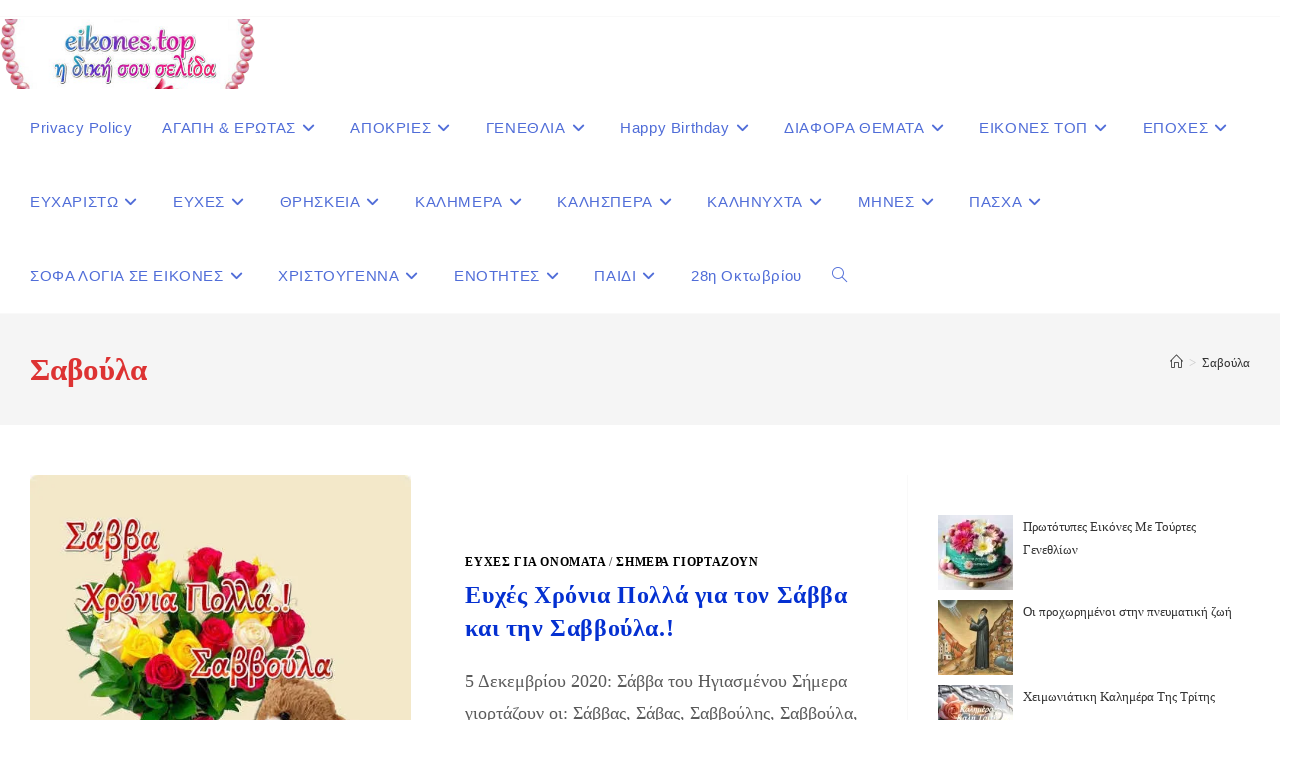

--- FILE ---
content_type: text/html; charset=UTF-8
request_url: https://eikones.top/tag/%CF%83%CE%B1%CE%B2%CE%BF%CF%8D%CE%BB%CE%B1/
body_size: 41256
content:
<!DOCTYPE html>
<html class="html" lang="el">
<head><meta charset="UTF-8"><script>if(navigator.userAgent.match(/MSIE|Internet Explorer/i)||navigator.userAgent.match(/Trident\/7\..*?rv:11/i)){var href=document.location.href;if(!href.match(/[?&]nowprocket/)){if(href.indexOf("?")==-1){if(href.indexOf("#")==-1){document.location.href=href+"?nowprocket=1"}else{document.location.href=href.replace("#","?nowprocket=1#")}}else{if(href.indexOf("#")==-1){document.location.href=href+"&nowprocket=1"}else{document.location.href=href.replace("#","&nowprocket=1#")}}}}</script><script>(()=>{class RocketLazyLoadScripts{constructor(){this.v="2.0.4",this.userEvents=["keydown","keyup","mousedown","mouseup","mousemove","mouseover","mouseout","touchmove","touchstart","touchend","touchcancel","wheel","click","dblclick","input"],this.attributeEvents=["onblur","onclick","oncontextmenu","ondblclick","onfocus","onmousedown","onmouseenter","onmouseleave","onmousemove","onmouseout","onmouseover","onmouseup","onmousewheel","onscroll","onsubmit"]}async t(){this.i(),this.o(),/iP(ad|hone)/.test(navigator.userAgent)&&this.h(),this.u(),this.l(this),this.m(),this.k(this),this.p(this),this._(),await Promise.all([this.R(),this.L()]),this.lastBreath=Date.now(),this.S(this),this.P(),this.D(),this.O(),this.M(),await this.C(this.delayedScripts.normal),await this.C(this.delayedScripts.defer),await this.C(this.delayedScripts.async),await this.T(),await this.F(),await this.j(),await this.A(),window.dispatchEvent(new Event("rocket-allScriptsLoaded")),this.everythingLoaded=!0,this.lastTouchEnd&&await new Promise(t=>setTimeout(t,500-Date.now()+this.lastTouchEnd)),this.I(),this.H(),this.U(),this.W()}i(){this.CSPIssue=sessionStorage.getItem("rocketCSPIssue"),document.addEventListener("securitypolicyviolation",t=>{this.CSPIssue||"script-src-elem"!==t.violatedDirective||"data"!==t.blockedURI||(this.CSPIssue=!0,sessionStorage.setItem("rocketCSPIssue",!0))},{isRocket:!0})}o(){window.addEventListener("pageshow",t=>{this.persisted=t.persisted,this.realWindowLoadedFired=!0},{isRocket:!0}),window.addEventListener("pagehide",()=>{this.onFirstUserAction=null},{isRocket:!0})}h(){let t;function e(e){t=e}window.addEventListener("touchstart",e,{isRocket:!0}),window.addEventListener("touchend",function i(o){o.changedTouches[0]&&t.changedTouches[0]&&Math.abs(o.changedTouches[0].pageX-t.changedTouches[0].pageX)<10&&Math.abs(o.changedTouches[0].pageY-t.changedTouches[0].pageY)<10&&o.timeStamp-t.timeStamp<200&&(window.removeEventListener("touchstart",e,{isRocket:!0}),window.removeEventListener("touchend",i,{isRocket:!0}),"INPUT"===o.target.tagName&&"text"===o.target.type||(o.target.dispatchEvent(new TouchEvent("touchend",{target:o.target,bubbles:!0})),o.target.dispatchEvent(new MouseEvent("mouseover",{target:o.target,bubbles:!0})),o.target.dispatchEvent(new PointerEvent("click",{target:o.target,bubbles:!0,cancelable:!0,detail:1,clientX:o.changedTouches[0].clientX,clientY:o.changedTouches[0].clientY})),event.preventDefault()))},{isRocket:!0})}q(t){this.userActionTriggered||("mousemove"!==t.type||this.firstMousemoveIgnored?"keyup"===t.type||"mouseover"===t.type||"mouseout"===t.type||(this.userActionTriggered=!0,this.onFirstUserAction&&this.onFirstUserAction()):this.firstMousemoveIgnored=!0),"click"===t.type&&t.preventDefault(),t.stopPropagation(),t.stopImmediatePropagation(),"touchstart"===this.lastEvent&&"touchend"===t.type&&(this.lastTouchEnd=Date.now()),"click"===t.type&&(this.lastTouchEnd=0),this.lastEvent=t.type,t.composedPath&&t.composedPath()[0].getRootNode()instanceof ShadowRoot&&(t.rocketTarget=t.composedPath()[0]),this.savedUserEvents.push(t)}u(){this.savedUserEvents=[],this.userEventHandler=this.q.bind(this),this.userEvents.forEach(t=>window.addEventListener(t,this.userEventHandler,{passive:!1,isRocket:!0})),document.addEventListener("visibilitychange",this.userEventHandler,{isRocket:!0})}U(){this.userEvents.forEach(t=>window.removeEventListener(t,this.userEventHandler,{passive:!1,isRocket:!0})),document.removeEventListener("visibilitychange",this.userEventHandler,{isRocket:!0}),this.savedUserEvents.forEach(t=>{(t.rocketTarget||t.target).dispatchEvent(new window[t.constructor.name](t.type,t))})}m(){const t="return false",e=Array.from(this.attributeEvents,t=>"data-rocket-"+t),i="["+this.attributeEvents.join("],[")+"]",o="[data-rocket-"+this.attributeEvents.join("],[data-rocket-")+"]",s=(e,i,o)=>{o&&o!==t&&(e.setAttribute("data-rocket-"+i,o),e["rocket"+i]=new Function("event",o),e.setAttribute(i,t))};new MutationObserver(t=>{for(const n of t)"attributes"===n.type&&(n.attributeName.startsWith("data-rocket-")||this.everythingLoaded?n.attributeName.startsWith("data-rocket-")&&this.everythingLoaded&&this.N(n.target,n.attributeName.substring(12)):s(n.target,n.attributeName,n.target.getAttribute(n.attributeName))),"childList"===n.type&&n.addedNodes.forEach(t=>{if(t.nodeType===Node.ELEMENT_NODE)if(this.everythingLoaded)for(const i of[t,...t.querySelectorAll(o)])for(const t of i.getAttributeNames())e.includes(t)&&this.N(i,t.substring(12));else for(const e of[t,...t.querySelectorAll(i)])for(const t of e.getAttributeNames())this.attributeEvents.includes(t)&&s(e,t,e.getAttribute(t))})}).observe(document,{subtree:!0,childList:!0,attributeFilter:[...this.attributeEvents,...e]})}I(){this.attributeEvents.forEach(t=>{document.querySelectorAll("[data-rocket-"+t+"]").forEach(e=>{this.N(e,t)})})}N(t,e){const i=t.getAttribute("data-rocket-"+e);i&&(t.setAttribute(e,i),t.removeAttribute("data-rocket-"+e))}k(t){Object.defineProperty(HTMLElement.prototype,"onclick",{get(){return this.rocketonclick||null},set(e){this.rocketonclick=e,this.setAttribute(t.everythingLoaded?"onclick":"data-rocket-onclick","this.rocketonclick(event)")}})}S(t){function e(e,i){let o=e[i];e[i]=null,Object.defineProperty(e,i,{get:()=>o,set(s){t.everythingLoaded?o=s:e["rocket"+i]=o=s}})}e(document,"onreadystatechange"),e(window,"onload"),e(window,"onpageshow");try{Object.defineProperty(document,"readyState",{get:()=>t.rocketReadyState,set(e){t.rocketReadyState=e},configurable:!0}),document.readyState="loading"}catch(t){console.log("WPRocket DJE readyState conflict, bypassing")}}l(t){this.originalAddEventListener=EventTarget.prototype.addEventListener,this.originalRemoveEventListener=EventTarget.prototype.removeEventListener,this.savedEventListeners=[],EventTarget.prototype.addEventListener=function(e,i,o){o&&o.isRocket||!t.B(e,this)&&!t.userEvents.includes(e)||t.B(e,this)&&!t.userActionTriggered||e.startsWith("rocket-")||t.everythingLoaded?t.originalAddEventListener.call(this,e,i,o):(t.savedEventListeners.push({target:this,remove:!1,type:e,func:i,options:o}),"mouseenter"!==e&&"mouseleave"!==e||t.originalAddEventListener.call(this,e,t.savedUserEvents.push,o))},EventTarget.prototype.removeEventListener=function(e,i,o){o&&o.isRocket||!t.B(e,this)&&!t.userEvents.includes(e)||t.B(e,this)&&!t.userActionTriggered||e.startsWith("rocket-")||t.everythingLoaded?t.originalRemoveEventListener.call(this,e,i,o):t.savedEventListeners.push({target:this,remove:!0,type:e,func:i,options:o})}}J(t,e){this.savedEventListeners=this.savedEventListeners.filter(i=>{let o=i.type,s=i.target||window;return e!==o||t!==s||(this.B(o,s)&&(i.type="rocket-"+o),this.$(i),!1)})}H(){EventTarget.prototype.addEventListener=this.originalAddEventListener,EventTarget.prototype.removeEventListener=this.originalRemoveEventListener,this.savedEventListeners.forEach(t=>this.$(t))}$(t){t.remove?this.originalRemoveEventListener.call(t.target,t.type,t.func,t.options):this.originalAddEventListener.call(t.target,t.type,t.func,t.options)}p(t){let e;function i(e){return t.everythingLoaded?e:e.split(" ").map(t=>"load"===t||t.startsWith("load.")?"rocket-jquery-load":t).join(" ")}function o(o){function s(e){const s=o.fn[e];o.fn[e]=o.fn.init.prototype[e]=function(){return this[0]===window&&t.userActionTriggered&&("string"==typeof arguments[0]||arguments[0]instanceof String?arguments[0]=i(arguments[0]):"object"==typeof arguments[0]&&Object.keys(arguments[0]).forEach(t=>{const e=arguments[0][t];delete arguments[0][t],arguments[0][i(t)]=e})),s.apply(this,arguments),this}}if(o&&o.fn&&!t.allJQueries.includes(o)){const e={DOMContentLoaded:[],"rocket-DOMContentLoaded":[]};for(const t in e)document.addEventListener(t,()=>{e[t].forEach(t=>t())},{isRocket:!0});o.fn.ready=o.fn.init.prototype.ready=function(i){function s(){parseInt(o.fn.jquery)>2?setTimeout(()=>i.bind(document)(o)):i.bind(document)(o)}return"function"==typeof i&&(t.realDomReadyFired?!t.userActionTriggered||t.fauxDomReadyFired?s():e["rocket-DOMContentLoaded"].push(s):e.DOMContentLoaded.push(s)),o([])},s("on"),s("one"),s("off"),t.allJQueries.push(o)}e=o}t.allJQueries=[],o(window.jQuery),Object.defineProperty(window,"jQuery",{get:()=>e,set(t){o(t)}})}P(){const t=new Map;document.write=document.writeln=function(e){const i=document.currentScript,o=document.createRange(),s=i.parentElement;let n=t.get(i);void 0===n&&(n=i.nextSibling,t.set(i,n));const c=document.createDocumentFragment();o.setStart(c,0),c.appendChild(o.createContextualFragment(e)),s.insertBefore(c,n)}}async R(){return new Promise(t=>{this.userActionTriggered?t():this.onFirstUserAction=t})}async L(){return new Promise(t=>{document.addEventListener("DOMContentLoaded",()=>{this.realDomReadyFired=!0,t()},{isRocket:!0})})}async j(){return this.realWindowLoadedFired?Promise.resolve():new Promise(t=>{window.addEventListener("load",t,{isRocket:!0})})}M(){this.pendingScripts=[];this.scriptsMutationObserver=new MutationObserver(t=>{for(const e of t)e.addedNodes.forEach(t=>{"SCRIPT"!==t.tagName||t.noModule||t.isWPRocket||this.pendingScripts.push({script:t,promise:new Promise(e=>{const i=()=>{const i=this.pendingScripts.findIndex(e=>e.script===t);i>=0&&this.pendingScripts.splice(i,1),e()};t.addEventListener("load",i,{isRocket:!0}),t.addEventListener("error",i,{isRocket:!0}),setTimeout(i,1e3)})})})}),this.scriptsMutationObserver.observe(document,{childList:!0,subtree:!0})}async F(){await this.X(),this.pendingScripts.length?(await this.pendingScripts[0].promise,await this.F()):this.scriptsMutationObserver.disconnect()}D(){this.delayedScripts={normal:[],async:[],defer:[]},document.querySelectorAll("script[type$=rocketlazyloadscript]").forEach(t=>{t.hasAttribute("data-rocket-src")?t.hasAttribute("async")&&!1!==t.async?this.delayedScripts.async.push(t):t.hasAttribute("defer")&&!1!==t.defer||"module"===t.getAttribute("data-rocket-type")?this.delayedScripts.defer.push(t):this.delayedScripts.normal.push(t):this.delayedScripts.normal.push(t)})}async _(){await this.L();let t=[];document.querySelectorAll("script[type$=rocketlazyloadscript][data-rocket-src]").forEach(e=>{let i=e.getAttribute("data-rocket-src");if(i&&!i.startsWith("data:")){i.startsWith("//")&&(i=location.protocol+i);try{const o=new URL(i).origin;o!==location.origin&&t.push({src:o,crossOrigin:e.crossOrigin||"module"===e.getAttribute("data-rocket-type")})}catch(t){}}}),t=[...new Map(t.map(t=>[JSON.stringify(t),t])).values()],this.Y(t,"preconnect")}async G(t){if(await this.K(),!0!==t.noModule||!("noModule"in HTMLScriptElement.prototype))return new Promise(e=>{let i;function o(){(i||t).setAttribute("data-rocket-status","executed"),e()}try{if(navigator.userAgent.includes("Firefox/")||""===navigator.vendor||this.CSPIssue)i=document.createElement("script"),[...t.attributes].forEach(t=>{let e=t.nodeName;"type"!==e&&("data-rocket-type"===e&&(e="type"),"data-rocket-src"===e&&(e="src"),i.setAttribute(e,t.nodeValue))}),t.text&&(i.text=t.text),t.nonce&&(i.nonce=t.nonce),i.hasAttribute("src")?(i.addEventListener("load",o,{isRocket:!0}),i.addEventListener("error",()=>{i.setAttribute("data-rocket-status","failed-network"),e()},{isRocket:!0}),setTimeout(()=>{i.isConnected||e()},1)):(i.text=t.text,o()),i.isWPRocket=!0,t.parentNode.replaceChild(i,t);else{const i=t.getAttribute("data-rocket-type"),s=t.getAttribute("data-rocket-src");i?(t.type=i,t.removeAttribute("data-rocket-type")):t.removeAttribute("type"),t.addEventListener("load",o,{isRocket:!0}),t.addEventListener("error",i=>{this.CSPIssue&&i.target.src.startsWith("data:")?(console.log("WPRocket: CSP fallback activated"),t.removeAttribute("src"),this.G(t).then(e)):(t.setAttribute("data-rocket-status","failed-network"),e())},{isRocket:!0}),s?(t.fetchPriority="high",t.removeAttribute("data-rocket-src"),t.src=s):t.src="data:text/javascript;base64,"+window.btoa(unescape(encodeURIComponent(t.text)))}}catch(i){t.setAttribute("data-rocket-status","failed-transform"),e()}});t.setAttribute("data-rocket-status","skipped")}async C(t){const e=t.shift();return e?(e.isConnected&&await this.G(e),this.C(t)):Promise.resolve()}O(){this.Y([...this.delayedScripts.normal,...this.delayedScripts.defer,...this.delayedScripts.async],"preload")}Y(t,e){this.trash=this.trash||[];let i=!0;var o=document.createDocumentFragment();t.forEach(t=>{const s=t.getAttribute&&t.getAttribute("data-rocket-src")||t.src;if(s&&!s.startsWith("data:")){const n=document.createElement("link");n.href=s,n.rel=e,"preconnect"!==e&&(n.as="script",n.fetchPriority=i?"high":"low"),t.getAttribute&&"module"===t.getAttribute("data-rocket-type")&&(n.crossOrigin=!0),t.crossOrigin&&(n.crossOrigin=t.crossOrigin),t.integrity&&(n.integrity=t.integrity),t.nonce&&(n.nonce=t.nonce),o.appendChild(n),this.trash.push(n),i=!1}}),document.head.appendChild(o)}W(){this.trash.forEach(t=>t.remove())}async T(){try{document.readyState="interactive"}catch(t){}this.fauxDomReadyFired=!0;try{await this.K(),this.J(document,"readystatechange"),document.dispatchEvent(new Event("rocket-readystatechange")),await this.K(),document.rocketonreadystatechange&&document.rocketonreadystatechange(),await this.K(),this.J(document,"DOMContentLoaded"),document.dispatchEvent(new Event("rocket-DOMContentLoaded")),await this.K(),this.J(window,"DOMContentLoaded"),window.dispatchEvent(new Event("rocket-DOMContentLoaded"))}catch(t){console.error(t)}}async A(){try{document.readyState="complete"}catch(t){}try{await this.K(),this.J(document,"readystatechange"),document.dispatchEvent(new Event("rocket-readystatechange")),await this.K(),document.rocketonreadystatechange&&document.rocketonreadystatechange(),await this.K(),this.J(window,"load"),window.dispatchEvent(new Event("rocket-load")),await this.K(),window.rocketonload&&window.rocketonload(),await this.K(),this.allJQueries.forEach(t=>t(window).trigger("rocket-jquery-load")),await this.K(),this.J(window,"pageshow");const t=new Event("rocket-pageshow");t.persisted=this.persisted,window.dispatchEvent(t),await this.K(),window.rocketonpageshow&&window.rocketonpageshow({persisted:this.persisted})}catch(t){console.error(t)}}async K(){Date.now()-this.lastBreath>45&&(await this.X(),this.lastBreath=Date.now())}async X(){return document.hidden?new Promise(t=>setTimeout(t)):new Promise(t=>requestAnimationFrame(t))}B(t,e){return e===document&&"readystatechange"===t||(e===document&&"DOMContentLoaded"===t||(e===window&&"DOMContentLoaded"===t||(e===window&&"load"===t||e===window&&"pageshow"===t)))}static run(){(new RocketLazyLoadScripts).t()}}RocketLazyLoadScripts.run()})();</script>
	
	<link rel="profile" href="//gmpg.org/xfn/11">

	<meta name='robots' content='noindex, follow' />
<meta name="viewport" content="width=device-width, initial-scale=1">
	<!-- This site is optimized with the Yoast SEO plugin v26.7 - https://yoast.com/wordpress/plugins/seo/ -->
	<title>Σαβούλα Archives - eikones top</title>
	<meta property="og:locale" content="el_GR" />
	<meta property="og:type" content="article" />
	<meta property="og:title" content="Σαβούλα Archives - eikones top" />
	<meta property="og:url" content="https://eikones.top/tag/σαβούλα/" />
	<meta property="og:site_name" content="eikones top" />
	<meta name="twitter:card" content="summary_large_image" />
	<script type="application/ld+json" class="yoast-schema-graph">{"@context":"https://schema.org","@graph":[{"@type":"CollectionPage","@id":"https://eikones.top/tag/%cf%83%ce%b1%ce%b2%ce%bf%cf%8d%ce%bb%ce%b1/","url":"https://eikones.top/tag/%cf%83%ce%b1%ce%b2%ce%bf%cf%8d%ce%bb%ce%b1/","name":"Σαβούλα Archives - eikones top","isPartOf":{"@id":"https://eikones.top/#website"},"primaryImageOfPage":{"@id":"https://eikones.top/tag/%cf%83%ce%b1%ce%b2%ce%bf%cf%8d%ce%bb%ce%b1/#primaryimage"},"image":{"@id":"https://eikones.top/tag/%cf%83%ce%b1%ce%b2%ce%bf%cf%8d%ce%bb%ce%b1/#primaryimage"},"thumbnailUrl":"https://i0.wp.com/eikones.top/wp-content/uploads/2020/12/xronia-savva-savvoula-eikones.top_..1.jpg?fit=500%2C500&ssl=1","breadcrumb":{"@id":"https://eikones.top/tag/%cf%83%ce%b1%ce%b2%ce%bf%cf%8d%ce%bb%ce%b1/#breadcrumb"},"inLanguage":"el"},{"@type":"ImageObject","inLanguage":"el","@id":"https://eikones.top/tag/%cf%83%ce%b1%ce%b2%ce%bf%cf%8d%ce%bb%ce%b1/#primaryimage","url":"https://i0.wp.com/eikones.top/wp-content/uploads/2020/12/xronia-savva-savvoula-eikones.top_..1.jpg?fit=500%2C500&ssl=1","contentUrl":"https://i0.wp.com/eikones.top/wp-content/uploads/2020/12/xronia-savva-savvoula-eikones.top_..1.jpg?fit=500%2C500&ssl=1","width":500,"height":500,"caption":"Ευχές Χρόνια Πολλά για τον Σάββα και την Σαββούλα.!"},{"@type":"BreadcrumbList","@id":"https://eikones.top/tag/%cf%83%ce%b1%ce%b2%ce%bf%cf%8d%ce%bb%ce%b1/#breadcrumb","itemListElement":[{"@type":"ListItem","position":1,"name":"Home","item":"https://eikones.top/"},{"@type":"ListItem","position":2,"name":"Σαβούλα"}]},{"@type":"WebSite","@id":"https://eikones.top/#website","url":"https://eikones.top/","name":"eikones top","description":"Εικόνες με λόγια","publisher":{"@id":"https://eikones.top/#/schema/person/8bbc5d3f2203ba9aecb05aef867a6727"},"potentialAction":[{"@type":"SearchAction","target":{"@type":"EntryPoint","urlTemplate":"https://eikones.top/?s={search_term_string}"},"query-input":{"@type":"PropertyValueSpecification","valueRequired":true,"valueName":"search_term_string"}}],"inLanguage":"el"},{"@type":["Person","Organization"],"@id":"https://eikones.top/#/schema/person/8bbc5d3f2203ba9aecb05aef867a6727","name":"eikones.top","image":{"@type":"ImageObject","inLanguage":"el","@id":"https://eikones.top/#/schema/person/image/","url":"https://i0.wp.com/eikones.top/wp-content/uploads/2024/05/cropped-eikones.top_.8515800_2eb2b1-1.png?fit=440%2C121&ssl=1","contentUrl":"https://i0.wp.com/eikones.top/wp-content/uploads/2024/05/cropped-eikones.top_.8515800_2eb2b1-1.png?fit=440%2C121&ssl=1","width":440,"height":121,"caption":"eikones.top"},"logo":{"@id":"https://eikones.top/#/schema/person/image/"}}]}</script>
	<!-- / Yoast SEO plugin. -->


<link rel='dns-prefetch' href='//static.addtoany.com' />
<link rel='dns-prefetch' href='//secure.gravatar.com' />
<link rel='dns-prefetch' href='//stats.wp.com' />
<link rel='dns-prefetch' href='//v0.wordpress.com' />

<link rel='preconnect' href='//c0.wp.com' />
<link rel='preconnect' href='//i0.wp.com' />
<link rel="alternate" type="application/rss+xml" title="Ροή RSS &raquo; eikones top" href="//eikones.top/feed/" />
<link rel="alternate" type="application/rss+xml" title="Ροή Σχολίων &raquo; eikones top" href="//eikones.top/comments/feed/" />
<script id="wpp-js" src="//eikones.top/wp-content/plugins/wordpress-popular-posts/assets/js/wpp.min.js?ver=7.3.6" data-sampling="0" data-sampling-rate="100" data-api-url="https://eikones.top/wp-json/wordpress-popular-posts" data-post-id="0" data-token="b042841ca6" data-lang="0" data-debug="0"></script>
<link rel="alternate" type="application/rss+xml" title="Ετικέτα ροής eikones top &raquo; Σαβούλα" href="//eikones.top/tag/%cf%83%ce%b1%ce%b2%ce%bf%cf%8d%ce%bb%ce%b1/feed/" />
<style id='wp-img-auto-sizes-contain-inline-css'>
img:is([sizes=auto i],[sizes^="auto," i]){contain-intrinsic-size:3000px 1500px}
/*# sourceURL=wp-img-auto-sizes-contain-inline-css */
</style>
<style id='wp-emoji-styles-inline-css'>

	img.wp-smiley, img.emoji {
		display: inline !important;
		border: none !important;
		box-shadow: none !important;
		height: 1em !important;
		width: 1em !important;
		margin: 0 0.07em !important;
		vertical-align: -0.1em !important;
		background: none !important;
		padding: 0 !important;
	}
/*# sourceURL=wp-emoji-styles-inline-css */
</style>
<style id='wp-block-library-inline-css'>
:root{--wp-block-synced-color:#7a00df;--wp-block-synced-color--rgb:122,0,223;--wp-bound-block-color:var(--wp-block-synced-color);--wp-editor-canvas-background:#ddd;--wp-admin-theme-color:#007cba;--wp-admin-theme-color--rgb:0,124,186;--wp-admin-theme-color-darker-10:#006ba1;--wp-admin-theme-color-darker-10--rgb:0,107,160.5;--wp-admin-theme-color-darker-20:#005a87;--wp-admin-theme-color-darker-20--rgb:0,90,135;--wp-admin-border-width-focus:2px}@media (min-resolution:192dpi){:root{--wp-admin-border-width-focus:1.5px}}.wp-element-button{cursor:pointer}:root .has-very-light-gray-background-color{background-color:#eee}:root .has-very-dark-gray-background-color{background-color:#313131}:root .has-very-light-gray-color{color:#eee}:root .has-very-dark-gray-color{color:#313131}:root .has-vivid-green-cyan-to-vivid-cyan-blue-gradient-background{background:linear-gradient(135deg,#00d084,#0693e3)}:root .has-purple-crush-gradient-background{background:linear-gradient(135deg,#34e2e4,#4721fb 50%,#ab1dfe)}:root .has-hazy-dawn-gradient-background{background:linear-gradient(135deg,#faaca8,#dad0ec)}:root .has-subdued-olive-gradient-background{background:linear-gradient(135deg,#fafae1,#67a671)}:root .has-atomic-cream-gradient-background{background:linear-gradient(135deg,#fdd79a,#004a59)}:root .has-nightshade-gradient-background{background:linear-gradient(135deg,#330968,#31cdcf)}:root .has-midnight-gradient-background{background:linear-gradient(135deg,#020381,#2874fc)}:root{--wp--preset--font-size--normal:16px;--wp--preset--font-size--huge:42px}.has-regular-font-size{font-size:1em}.has-larger-font-size{font-size:2.625em}.has-normal-font-size{font-size:var(--wp--preset--font-size--normal)}.has-huge-font-size{font-size:var(--wp--preset--font-size--huge)}:root .has-text-align-center{text-align:center}:root .has-text-align-left{text-align:left}:root .has-text-align-right{text-align:right}.has-fit-text{white-space:nowrap!important}#end-resizable-editor-section{display:none}.aligncenter{clear:both}.items-justified-left{justify-content:flex-start}.items-justified-center{justify-content:center}.items-justified-right{justify-content:flex-end}.items-justified-space-between{justify-content:space-between}.screen-reader-text{word-wrap:normal!important;border:0;clip-path:inset(50%);height:1px;margin:-1px;overflow:hidden;padding:0;position:absolute;width:1px}.screen-reader-text:focus{background-color:#ddd;clip-path:none;color:#444;display:block;font-size:1em;height:auto;left:5px;line-height:normal;padding:15px 23px 14px;text-decoration:none;top:5px;width:auto;z-index:100000}html :where(.has-border-color){border-style:solid}html :where([style*=border-top-color]){border-top-style:solid}html :where([style*=border-right-color]){border-right-style:solid}html :where([style*=border-bottom-color]){border-bottom-style:solid}html :where([style*=border-left-color]){border-left-style:solid}html :where([style*=border-width]){border-style:solid}html :where([style*=border-top-width]){border-top-style:solid}html :where([style*=border-right-width]){border-right-style:solid}html :where([style*=border-bottom-width]){border-bottom-style:solid}html :where([style*=border-left-width]){border-left-style:solid}html :where(img[class*=wp-image-]){height:auto;max-width:100%}:where(figure){margin:0 0 1em}html :where(.is-position-sticky){--wp-admin--admin-bar--position-offset:var(--wp-admin--admin-bar--height,0px)}@media screen and (max-width:600px){html :where(.is-position-sticky){--wp-admin--admin-bar--position-offset:0px}}

/*# sourceURL=wp-block-library-inline-css */
</style><style id='wp-block-group-inline-css'>
.wp-block-group{box-sizing:border-box}:where(.wp-block-group.wp-block-group-is-layout-constrained){position:relative}
/*# sourceURL=https://eikones.top/wp-content/plugins/gutenberg/build/styles/block-library/group/style.css */
</style>
<style id='wp-block-group-theme-inline-css'>
:where(.wp-block-group.has-background){padding:1.25em 2.375em}
/*# sourceURL=https://eikones.top/wp-content/plugins/gutenberg/build/styles/block-library/group/theme.css */
</style>
<style id='wp-block-heading-inline-css'>
h1:where(.wp-block-heading).has-background,h2:where(.wp-block-heading).has-background,h3:where(.wp-block-heading).has-background,h4:where(.wp-block-heading).has-background,h5:where(.wp-block-heading).has-background,h6:where(.wp-block-heading).has-background{padding:1.25em 2.375em}h1.has-text-align-left[style*=writing-mode]:where([style*=vertical-lr]),h1.has-text-align-right[style*=writing-mode]:where([style*=vertical-rl]),h2.has-text-align-left[style*=writing-mode]:where([style*=vertical-lr]),h2.has-text-align-right[style*=writing-mode]:where([style*=vertical-rl]),h3.has-text-align-left[style*=writing-mode]:where([style*=vertical-lr]),h3.has-text-align-right[style*=writing-mode]:where([style*=vertical-rl]),h4.has-text-align-left[style*=writing-mode]:where([style*=vertical-lr]),h4.has-text-align-right[style*=writing-mode]:where([style*=vertical-rl]),h5.has-text-align-left[style*=writing-mode]:where([style*=vertical-lr]),h5.has-text-align-right[style*=writing-mode]:where([style*=vertical-rl]),h6.has-text-align-left[style*=writing-mode]:where([style*=vertical-lr]),h6.has-text-align-right[style*=writing-mode]:where([style*=vertical-rl]){rotate:180deg}
/*# sourceURL=https://eikones.top/wp-content/plugins/gutenberg/build/styles/block-library/heading/style.css */
</style>
<style id='wp-block-search-inline-css'>
.wp-block-search__button{margin-left:10px;word-break:normal}.wp-block-search__button.has-icon{line-height:0}.wp-block-search__button svg{fill:currentColor;height:1.25em;min-height:24px;min-width:24px;vertical-align:text-bottom;width:1.25em}:where(.wp-block-search__button){border:1px solid #ccc;padding:6px 10px}.wp-block-search__inside-wrapper{display:flex;flex:auto;flex-wrap:nowrap;max-width:100%}.wp-block-search__label{width:100%}.wp-block-search.wp-block-search__button-only .wp-block-search__button{box-sizing:border-box;display:flex;flex-shrink:0;justify-content:center;margin-left:0;max-width:100%}.wp-block-search.wp-block-search__button-only .wp-block-search__inside-wrapper{min-width:0!important;transition-property:width}.wp-block-search.wp-block-search__button-only .wp-block-search__input{flex-basis:100%;transition-duration:.3s}.wp-block-search.wp-block-search__button-only.wp-block-search__searchfield-hidden,.wp-block-search.wp-block-search__button-only.wp-block-search__searchfield-hidden .wp-block-search__inside-wrapper{overflow:hidden}.wp-block-search.wp-block-search__button-only.wp-block-search__searchfield-hidden .wp-block-search__input{border-left-width:0!important;border-right-width:0!important;flex-basis:0;flex-grow:0;margin:0;min-width:0!important;padding-left:0!important;padding-right:0!important;width:0!important}:where(.wp-block-search__input){appearance:none;border:1px solid #949494;flex-grow:1;font-family:inherit;font-size:inherit;font-style:inherit;font-weight:inherit;letter-spacing:inherit;line-height:inherit;margin-left:0;margin-right:0;min-width:3rem;padding:8px;text-decoration:unset!important;text-transform:inherit}:where(.wp-block-search__button-inside .wp-block-search__inside-wrapper){background-color:#fff;border:1px solid #949494;box-sizing:border-box;padding:4px}:where(.wp-block-search__button-inside .wp-block-search__inside-wrapper) .wp-block-search__input{border:none;border-radius:0;padding:0 4px}:where(.wp-block-search__button-inside .wp-block-search__inside-wrapper) .wp-block-search__input:focus{outline:none}:where(.wp-block-search__button-inside .wp-block-search__inside-wrapper) :where(.wp-block-search__button){padding:4px 8px}.wp-block-search.aligncenter .wp-block-search__inside-wrapper{margin:auto}.wp-block[data-align=right] .wp-block-search.wp-block-search__button-only .wp-block-search__inside-wrapper{float:right}
/*# sourceURL=https://eikones.top/wp-content/plugins/gutenberg/build/styles/block-library/search/style.css */
</style>
<style id='wp-block-search-theme-inline-css'>
.wp-block-search .wp-block-search__label{font-weight:700}.wp-block-search__button{border:1px solid #ccc;padding:.375em .625em}
/*# sourceURL=https://eikones.top/wp-content/plugins/gutenberg/build/styles/block-library/search/theme.css */
</style>
<style id='global-styles-inline-css'>
:root{--wp--preset--aspect-ratio--square: 1;--wp--preset--aspect-ratio--4-3: 4/3;--wp--preset--aspect-ratio--3-4: 3/4;--wp--preset--aspect-ratio--3-2: 3/2;--wp--preset--aspect-ratio--2-3: 2/3;--wp--preset--aspect-ratio--16-9: 16/9;--wp--preset--aspect-ratio--9-16: 9/16;--wp--preset--color--black: #000000;--wp--preset--color--cyan-bluish-gray: #abb8c3;--wp--preset--color--white: #ffffff;--wp--preset--color--pale-pink: #f78da7;--wp--preset--color--vivid-red: #cf2e2e;--wp--preset--color--luminous-vivid-orange: #ff6900;--wp--preset--color--luminous-vivid-amber: #fcb900;--wp--preset--color--light-green-cyan: #7bdcb5;--wp--preset--color--vivid-green-cyan: #00d084;--wp--preset--color--pale-cyan-blue: #8ed1fc;--wp--preset--color--vivid-cyan-blue: #0693e3;--wp--preset--color--vivid-purple: #9b51e0;--wp--preset--gradient--vivid-cyan-blue-to-vivid-purple: linear-gradient(135deg,rgb(6,147,227) 0%,rgb(155,81,224) 100%);--wp--preset--gradient--light-green-cyan-to-vivid-green-cyan: linear-gradient(135deg,rgb(122,220,180) 0%,rgb(0,208,130) 100%);--wp--preset--gradient--luminous-vivid-amber-to-luminous-vivid-orange: linear-gradient(135deg,rgb(252,185,0) 0%,rgb(255,105,0) 100%);--wp--preset--gradient--luminous-vivid-orange-to-vivid-red: linear-gradient(135deg,rgb(255,105,0) 0%,rgb(207,46,46) 100%);--wp--preset--gradient--very-light-gray-to-cyan-bluish-gray: linear-gradient(135deg,rgb(238,238,238) 0%,rgb(169,184,195) 100%);--wp--preset--gradient--cool-to-warm-spectrum: linear-gradient(135deg,rgb(74,234,220) 0%,rgb(151,120,209) 20%,rgb(207,42,186) 40%,rgb(238,44,130) 60%,rgb(251,105,98) 80%,rgb(254,248,76) 100%);--wp--preset--gradient--blush-light-purple: linear-gradient(135deg,rgb(255,206,236) 0%,rgb(152,150,240) 100%);--wp--preset--gradient--blush-bordeaux: linear-gradient(135deg,rgb(254,205,165) 0%,rgb(254,45,45) 50%,rgb(107,0,62) 100%);--wp--preset--gradient--luminous-dusk: linear-gradient(135deg,rgb(255,203,112) 0%,rgb(199,81,192) 50%,rgb(65,88,208) 100%);--wp--preset--gradient--pale-ocean: linear-gradient(135deg,rgb(255,245,203) 0%,rgb(182,227,212) 50%,rgb(51,167,181) 100%);--wp--preset--gradient--electric-grass: linear-gradient(135deg,rgb(202,248,128) 0%,rgb(113,206,126) 100%);--wp--preset--gradient--midnight: linear-gradient(135deg,rgb(2,3,129) 0%,rgb(40,116,252) 100%);--wp--preset--font-size--small: 13px;--wp--preset--font-size--medium: 20px;--wp--preset--font-size--large: 36px;--wp--preset--font-size--x-large: 42px;--wp--preset--spacing--20: 0.44rem;--wp--preset--spacing--30: 0.67rem;--wp--preset--spacing--40: 1rem;--wp--preset--spacing--50: 1.5rem;--wp--preset--spacing--60: 2.25rem;--wp--preset--spacing--70: 3.38rem;--wp--preset--spacing--80: 5.06rem;--wp--preset--shadow--natural: 6px 6px 9px rgba(0, 0, 0, 0.2);--wp--preset--shadow--deep: 12px 12px 50px rgba(0, 0, 0, 0.4);--wp--preset--shadow--sharp: 6px 6px 0px rgba(0, 0, 0, 0.2);--wp--preset--shadow--outlined: 6px 6px 0px -3px rgb(255, 255, 255), 6px 6px rgb(0, 0, 0);--wp--preset--shadow--crisp: 6px 6px 0px rgb(0, 0, 0);}:where(.is-layout-flex){gap: 0.5em;}:where(.is-layout-grid){gap: 0.5em;}body .is-layout-flex{display: flex;}.is-layout-flex{flex-wrap: wrap;align-items: center;}.is-layout-flex > :is(*, div){margin: 0;}body .is-layout-grid{display: grid;}.is-layout-grid > :is(*, div){margin: 0;}:where(.wp-block-columns.is-layout-flex){gap: 2em;}:where(.wp-block-columns.is-layout-grid){gap: 2em;}:where(.wp-block-post-template.is-layout-flex){gap: 1.25em;}:where(.wp-block-post-template.is-layout-grid){gap: 1.25em;}.has-black-color{color: var(--wp--preset--color--black) !important;}.has-cyan-bluish-gray-color{color: var(--wp--preset--color--cyan-bluish-gray) !important;}.has-white-color{color: var(--wp--preset--color--white) !important;}.has-pale-pink-color{color: var(--wp--preset--color--pale-pink) !important;}.has-vivid-red-color{color: var(--wp--preset--color--vivid-red) !important;}.has-luminous-vivid-orange-color{color: var(--wp--preset--color--luminous-vivid-orange) !important;}.has-luminous-vivid-amber-color{color: var(--wp--preset--color--luminous-vivid-amber) !important;}.has-light-green-cyan-color{color: var(--wp--preset--color--light-green-cyan) !important;}.has-vivid-green-cyan-color{color: var(--wp--preset--color--vivid-green-cyan) !important;}.has-pale-cyan-blue-color{color: var(--wp--preset--color--pale-cyan-blue) !important;}.has-vivid-cyan-blue-color{color: var(--wp--preset--color--vivid-cyan-blue) !important;}.has-vivid-purple-color{color: var(--wp--preset--color--vivid-purple) !important;}.has-black-background-color{background-color: var(--wp--preset--color--black) !important;}.has-cyan-bluish-gray-background-color{background-color: var(--wp--preset--color--cyan-bluish-gray) !important;}.has-white-background-color{background-color: var(--wp--preset--color--white) !important;}.has-pale-pink-background-color{background-color: var(--wp--preset--color--pale-pink) !important;}.has-vivid-red-background-color{background-color: var(--wp--preset--color--vivid-red) !important;}.has-luminous-vivid-orange-background-color{background-color: var(--wp--preset--color--luminous-vivid-orange) !important;}.has-luminous-vivid-amber-background-color{background-color: var(--wp--preset--color--luminous-vivid-amber) !important;}.has-light-green-cyan-background-color{background-color: var(--wp--preset--color--light-green-cyan) !important;}.has-vivid-green-cyan-background-color{background-color: var(--wp--preset--color--vivid-green-cyan) !important;}.has-pale-cyan-blue-background-color{background-color: var(--wp--preset--color--pale-cyan-blue) !important;}.has-vivid-cyan-blue-background-color{background-color: var(--wp--preset--color--vivid-cyan-blue) !important;}.has-vivid-purple-background-color{background-color: var(--wp--preset--color--vivid-purple) !important;}.has-black-border-color{border-color: var(--wp--preset--color--black) !important;}.has-cyan-bluish-gray-border-color{border-color: var(--wp--preset--color--cyan-bluish-gray) !important;}.has-white-border-color{border-color: var(--wp--preset--color--white) !important;}.has-pale-pink-border-color{border-color: var(--wp--preset--color--pale-pink) !important;}.has-vivid-red-border-color{border-color: var(--wp--preset--color--vivid-red) !important;}.has-luminous-vivid-orange-border-color{border-color: var(--wp--preset--color--luminous-vivid-orange) !important;}.has-luminous-vivid-amber-border-color{border-color: var(--wp--preset--color--luminous-vivid-amber) !important;}.has-light-green-cyan-border-color{border-color: var(--wp--preset--color--light-green-cyan) !important;}.has-vivid-green-cyan-border-color{border-color: var(--wp--preset--color--vivid-green-cyan) !important;}.has-pale-cyan-blue-border-color{border-color: var(--wp--preset--color--pale-cyan-blue) !important;}.has-vivid-cyan-blue-border-color{border-color: var(--wp--preset--color--vivid-cyan-blue) !important;}.has-vivid-purple-border-color{border-color: var(--wp--preset--color--vivid-purple) !important;}.has-vivid-cyan-blue-to-vivid-purple-gradient-background{background: var(--wp--preset--gradient--vivid-cyan-blue-to-vivid-purple) !important;}.has-light-green-cyan-to-vivid-green-cyan-gradient-background{background: var(--wp--preset--gradient--light-green-cyan-to-vivid-green-cyan) !important;}.has-luminous-vivid-amber-to-luminous-vivid-orange-gradient-background{background: var(--wp--preset--gradient--luminous-vivid-amber-to-luminous-vivid-orange) !important;}.has-luminous-vivid-orange-to-vivid-red-gradient-background{background: var(--wp--preset--gradient--luminous-vivid-orange-to-vivid-red) !important;}.has-very-light-gray-to-cyan-bluish-gray-gradient-background{background: var(--wp--preset--gradient--very-light-gray-to-cyan-bluish-gray) !important;}.has-cool-to-warm-spectrum-gradient-background{background: var(--wp--preset--gradient--cool-to-warm-spectrum) !important;}.has-blush-light-purple-gradient-background{background: var(--wp--preset--gradient--blush-light-purple) !important;}.has-blush-bordeaux-gradient-background{background: var(--wp--preset--gradient--blush-bordeaux) !important;}.has-luminous-dusk-gradient-background{background: var(--wp--preset--gradient--luminous-dusk) !important;}.has-pale-ocean-gradient-background{background: var(--wp--preset--gradient--pale-ocean) !important;}.has-electric-grass-gradient-background{background: var(--wp--preset--gradient--electric-grass) !important;}.has-midnight-gradient-background{background: var(--wp--preset--gradient--midnight) !important;}.has-small-font-size{font-size: var(--wp--preset--font-size--small) !important;}.has-medium-font-size{font-size: var(--wp--preset--font-size--medium) !important;}.has-large-font-size{font-size: var(--wp--preset--font-size--large) !important;}.has-x-large-font-size{font-size: var(--wp--preset--font-size--x-large) !important;}
/*# sourceURL=global-styles-inline-css */
</style>
<style id='core-block-supports-inline-css'>
.wp-container-core-group-is-layout-ad2f72ca{flex-wrap:nowrap;}
/*# sourceURL=core-block-supports-inline-css */
</style>

<style id='classic-theme-styles-inline-css'>
.wp-block-button__link{background-color:#32373c;border-radius:9999px;box-shadow:none;color:#fff;font-size:1.125em;padding:calc(.667em + 2px) calc(1.333em + 2px);text-decoration:none}.wp-block-file__button{background:#32373c;color:#fff}.wp-block-accordion-heading{margin:0}.wp-block-accordion-heading__toggle{background-color:inherit!important;color:inherit!important}.wp-block-accordion-heading__toggle:not(:focus-visible){outline:none}.wp-block-accordion-heading__toggle:focus,.wp-block-accordion-heading__toggle:hover{background-color:inherit!important;border:none;box-shadow:none;color:inherit;padding:var(--wp--preset--spacing--20,1em) 0;text-decoration:none}.wp-block-accordion-heading__toggle:focus-visible{outline:auto;outline-offset:0}
/*# sourceURL=https://eikones.top/wp-content/plugins/gutenberg/build/styles/block-library/classic.css */
</style>
<link data-minify="1" rel='stylesheet' id='wordpress-popular-posts-css-css' href='//eikones.top/wp-content/cache/min/1/wp-content/plugins/wordpress-popular-posts/assets/css/wpp.css?ver=1768088782' media='all' />
<link data-minify="1" rel='stylesheet' id='font-awesome-css' href='//eikones.top/wp-content/cache/min/1/wp-content/themes/oceanwp/assets/fonts/fontawesome/css/all.min.css?ver=1768088782' media='all' />
<link data-minify="1" rel='stylesheet' id='simple-line-icons-css' href='//eikones.top/wp-content/cache/min/1/wp-content/themes/oceanwp/assets/css/third/simple-line-icons.min.css?ver=1768088782' media='all' />
<link rel='stylesheet' id='oceanwp-style-css' href='//eikones.top/wp-content/themes/oceanwp/assets/css/style.min.css?ver=4.1.4' media='all' />
<link data-minify="1" rel='stylesheet' id='latest-posts-style-css' href='//eikones.top/wp-content/cache/min/1/wp-content/plugins/latest-posts/assets/css/style.css?ver=1768088782' media='all' />
<link rel='stylesheet' id='addtoany-css' href='//eikones.top/wp-content/plugins/add-to-any/addtoany.min.css?ver=1.16' media='all' />
<link data-minify="1" rel='stylesheet' id='moove_gdpr_frontend-css' href='//eikones.top/wp-content/cache/min/1/wp-content/plugins/gdpr-cookie-compliance/dist/styles/gdpr-main.css?ver=1768088782' media='all' />
<style id='moove_gdpr_frontend-inline-css'>
#moove_gdpr_cookie_modal,#moove_gdpr_cookie_info_bar,.gdpr_cookie_settings_shortcode_content{font-family:&#039;Nunito&#039;,sans-serif}#moove_gdpr_save_popup_settings_button{background-color:#373737;color:#fff}#moove_gdpr_save_popup_settings_button:hover{background-color:#000}#moove_gdpr_cookie_info_bar .moove-gdpr-info-bar-container .moove-gdpr-info-bar-content a.mgbutton,#moove_gdpr_cookie_info_bar .moove-gdpr-info-bar-container .moove-gdpr-info-bar-content button.mgbutton{background-color:#0C4DA2}#moove_gdpr_cookie_modal .moove-gdpr-modal-content .moove-gdpr-modal-footer-content .moove-gdpr-button-holder a.mgbutton,#moove_gdpr_cookie_modal .moove-gdpr-modal-content .moove-gdpr-modal-footer-content .moove-gdpr-button-holder button.mgbutton,.gdpr_cookie_settings_shortcode_content .gdpr-shr-button.button-green{background-color:#0C4DA2;border-color:#0C4DA2}#moove_gdpr_cookie_modal .moove-gdpr-modal-content .moove-gdpr-modal-footer-content .moove-gdpr-button-holder a.mgbutton:hover,#moove_gdpr_cookie_modal .moove-gdpr-modal-content .moove-gdpr-modal-footer-content .moove-gdpr-button-holder button.mgbutton:hover,.gdpr_cookie_settings_shortcode_content .gdpr-shr-button.button-green:hover{background-color:#fff;color:#0C4DA2}#moove_gdpr_cookie_modal .moove-gdpr-modal-content .moove-gdpr-modal-close i,#moove_gdpr_cookie_modal .moove-gdpr-modal-content .moove-gdpr-modal-close span.gdpr-icon{background-color:#0C4DA2;border:1px solid #0C4DA2}#moove_gdpr_cookie_info_bar span.moove-gdpr-infobar-allow-all.focus-g,#moove_gdpr_cookie_info_bar span.moove-gdpr-infobar-allow-all:focus,#moove_gdpr_cookie_info_bar button.moove-gdpr-infobar-allow-all.focus-g,#moove_gdpr_cookie_info_bar button.moove-gdpr-infobar-allow-all:focus,#moove_gdpr_cookie_info_bar span.moove-gdpr-infobar-reject-btn.focus-g,#moove_gdpr_cookie_info_bar span.moove-gdpr-infobar-reject-btn:focus,#moove_gdpr_cookie_info_bar button.moove-gdpr-infobar-reject-btn.focus-g,#moove_gdpr_cookie_info_bar button.moove-gdpr-infobar-reject-btn:focus,#moove_gdpr_cookie_info_bar span.change-settings-button.focus-g,#moove_gdpr_cookie_info_bar span.change-settings-button:focus,#moove_gdpr_cookie_info_bar button.change-settings-button.focus-g,#moove_gdpr_cookie_info_bar button.change-settings-button:focus{-webkit-box-shadow:0 0 1px 3px #0C4DA2;-moz-box-shadow:0 0 1px 3px #0C4DA2;box-shadow:0 0 1px 3px #0C4DA2}#moove_gdpr_cookie_modal .moove-gdpr-modal-content .moove-gdpr-modal-close i:hover,#moove_gdpr_cookie_modal .moove-gdpr-modal-content .moove-gdpr-modal-close span.gdpr-icon:hover,#moove_gdpr_cookie_info_bar span[data-href]>u.change-settings-button{color:#0C4DA2}#moove_gdpr_cookie_modal .moove-gdpr-modal-content .moove-gdpr-modal-left-content #moove-gdpr-menu li.menu-item-selected a span.gdpr-icon,#moove_gdpr_cookie_modal .moove-gdpr-modal-content .moove-gdpr-modal-left-content #moove-gdpr-menu li.menu-item-selected button span.gdpr-icon{color:inherit}#moove_gdpr_cookie_modal .moove-gdpr-modal-content .moove-gdpr-modal-left-content #moove-gdpr-menu li a span.gdpr-icon,#moove_gdpr_cookie_modal .moove-gdpr-modal-content .moove-gdpr-modal-left-content #moove-gdpr-menu li button span.gdpr-icon{color:inherit}#moove_gdpr_cookie_modal .gdpr-acc-link{line-height:0;font-size:0;color:transparent;position:absolute}#moove_gdpr_cookie_modal .moove-gdpr-modal-content .moove-gdpr-modal-close:hover i,#moove_gdpr_cookie_modal .moove-gdpr-modal-content .moove-gdpr-modal-left-content #moove-gdpr-menu li a,#moove_gdpr_cookie_modal .moove-gdpr-modal-content .moove-gdpr-modal-left-content #moove-gdpr-menu li button,#moove_gdpr_cookie_modal .moove-gdpr-modal-content .moove-gdpr-modal-left-content #moove-gdpr-menu li button i,#moove_gdpr_cookie_modal .moove-gdpr-modal-content .moove-gdpr-modal-left-content #moove-gdpr-menu li a i,#moove_gdpr_cookie_modal .moove-gdpr-modal-content .moove-gdpr-tab-main .moove-gdpr-tab-main-content a:hover,#moove_gdpr_cookie_info_bar.moove-gdpr-dark-scheme .moove-gdpr-info-bar-container .moove-gdpr-info-bar-content a.mgbutton:hover,#moove_gdpr_cookie_info_bar.moove-gdpr-dark-scheme .moove-gdpr-info-bar-container .moove-gdpr-info-bar-content button.mgbutton:hover,#moove_gdpr_cookie_info_bar.moove-gdpr-dark-scheme .moove-gdpr-info-bar-container .moove-gdpr-info-bar-content a:hover,#moove_gdpr_cookie_info_bar.moove-gdpr-dark-scheme .moove-gdpr-info-bar-container .moove-gdpr-info-bar-content button:hover,#moove_gdpr_cookie_info_bar.moove-gdpr-dark-scheme .moove-gdpr-info-bar-container .moove-gdpr-info-bar-content span.change-settings-button:hover,#moove_gdpr_cookie_info_bar.moove-gdpr-dark-scheme .moove-gdpr-info-bar-container .moove-gdpr-info-bar-content button.change-settings-button:hover,#moove_gdpr_cookie_info_bar.moove-gdpr-dark-scheme .moove-gdpr-info-bar-container .moove-gdpr-info-bar-content u.change-settings-button:hover,#moove_gdpr_cookie_info_bar span[data-href]>u.change-settings-button,#moove_gdpr_cookie_info_bar.moove-gdpr-dark-scheme .moove-gdpr-info-bar-container .moove-gdpr-info-bar-content a.mgbutton.focus-g,#moove_gdpr_cookie_info_bar.moove-gdpr-dark-scheme .moove-gdpr-info-bar-container .moove-gdpr-info-bar-content button.mgbutton.focus-g,#moove_gdpr_cookie_info_bar.moove-gdpr-dark-scheme .moove-gdpr-info-bar-container .moove-gdpr-info-bar-content a.focus-g,#moove_gdpr_cookie_info_bar.moove-gdpr-dark-scheme .moove-gdpr-info-bar-container .moove-gdpr-info-bar-content button.focus-g,#moove_gdpr_cookie_info_bar.moove-gdpr-dark-scheme .moove-gdpr-info-bar-container .moove-gdpr-info-bar-content a.mgbutton:focus,#moove_gdpr_cookie_info_bar.moove-gdpr-dark-scheme .moove-gdpr-info-bar-container .moove-gdpr-info-bar-content button.mgbutton:focus,#moove_gdpr_cookie_info_bar.moove-gdpr-dark-scheme .moove-gdpr-info-bar-container .moove-gdpr-info-bar-content a:focus,#moove_gdpr_cookie_info_bar.moove-gdpr-dark-scheme .moove-gdpr-info-bar-container .moove-gdpr-info-bar-content button:focus,#moove_gdpr_cookie_info_bar.moove-gdpr-dark-scheme .moove-gdpr-info-bar-container .moove-gdpr-info-bar-content span.change-settings-button.focus-g,span.change-settings-button:focus,button.change-settings-button.focus-g,button.change-settings-button:focus,#moove_gdpr_cookie_info_bar.moove-gdpr-dark-scheme .moove-gdpr-info-bar-container .moove-gdpr-info-bar-content u.change-settings-button.focus-g,#moove_gdpr_cookie_info_bar.moove-gdpr-dark-scheme .moove-gdpr-info-bar-container .moove-gdpr-info-bar-content u.change-settings-button:focus{color:#0C4DA2}#moove_gdpr_cookie_modal .moove-gdpr-branding.focus-g span,#moove_gdpr_cookie_modal .moove-gdpr-modal-content .moove-gdpr-tab-main a.focus-g,#moove_gdpr_cookie_modal .moove-gdpr-modal-content .moove-gdpr-tab-main .gdpr-cd-details-toggle.focus-g{color:#0C4DA2}#moove_gdpr_cookie_modal.gdpr_lightbox-hide{display:none}
/*# sourceURL=moove_gdpr_frontend-inline-css */
</style>
<style id='rocket-lazyload-inline-css'>
.rll-youtube-player{position:relative;padding-bottom:56.23%;height:0;overflow:hidden;max-width:100%;}.rll-youtube-player:focus-within{outline: 2px solid currentColor;outline-offset: 5px;}.rll-youtube-player iframe{position:absolute;top:0;left:0;width:100%;height:100%;z-index:100;background:0 0}.rll-youtube-player img{bottom:0;display:block;left:0;margin:auto;max-width:100%;width:100%;position:absolute;right:0;top:0;border:none;height:auto;-webkit-transition:.4s all;-moz-transition:.4s all;transition:.4s all}.rll-youtube-player img:hover{-webkit-filter:brightness(75%)}.rll-youtube-player .play{height:100%;width:100%;left:0;top:0;position:absolute;background:var(--wpr-bg-3d713228-1885-4f52-9554-64e021d30a6b) no-repeat center;background-color: transparent !important;cursor:pointer;border:none;}.wp-embed-responsive .wp-has-aspect-ratio .rll-youtube-player{position:absolute;padding-bottom:0;width:100%;height:100%;top:0;bottom:0;left:0;right:0}
/*# sourceURL=rocket-lazyload-inline-css */
</style>
<script type="rocketlazyloadscript" id="addtoany-core-js-before">
window.a2a_config=window.a2a_config||{};a2a_config.callbacks=[];a2a_config.overlays=[];a2a_config.templates={};a2a_localize = {
	Share: "Μοιραστείτε",
	Save: "Αποθήκευση",
	Subscribe: "Εγγραφείτε",
	Email: "Email",
	Bookmark: "Προσθήκη στα Αγαπημένα",
	ShowAll: "Προβολή όλων",
	ShowLess: "Προβολή λιγότερων",
	FindServices: "Αναζήτηση υπηρεσίας(ιών)",
	FindAnyServiceToAddTo: "Άμεση προσθήκη κάθε υπηρεσίας",
	PoweredBy: "Powered by",
	ShareViaEmail: "Μοιραστείτε μέσω e-mail",
	SubscribeViaEmail: "Εγγραφείτε μέσω e-mail",
	BookmarkInYourBrowser: "Προσθήκη στα Αγαπημένα μέσα από τον σελιδοδείκτη σας",
	BookmarkInstructions: "Πατήστε Ctrl+D or \u2318+D για να προσθέσετε τη σελίδα στα Αγαπημένα σας",
	AddToYourFavorites: "Προσθήκη στα Αγαπημένα",
	SendFromWebOrProgram: "Αποστολή από οποιοδήποτε e-mail διεύθυνση ή e-mail πρόγραμμα",
	EmailProgram: "E-mail πρόγραμμα",
	More: "Περισσότερα &#8230;",
	ThanksForSharing: "Ευχαριστώ για την κοινοποίηση!",
	ThanksForFollowing: "Ευχαριστώ που με ακολουθείτε!"
};


//# sourceURL=addtoany-core-js-before
</script>
<script type="rocketlazyloadscript" defer data-rocket-src="//static.addtoany.com/menu/page.js" id="addtoany-core-js"></script>
<script type="rocketlazyloadscript" data-rocket-src="//c0.wp.com/c/6.9/wp-includes/js/jquery/jquery.min.js" id="jquery-core-js" data-rocket-defer defer></script>
<script type="rocketlazyloadscript" data-minify="1" data-rocket-src="//eikones.top/wp-content/cache/min/1/c/6.9/wp-includes/js/jquery/jquery-migrate.min.js?ver=1768088783" id="jquery-migrate-js" data-rocket-defer defer></script>
<script type="rocketlazyloadscript" defer data-rocket-src="//eikones.top/wp-content/plugins/add-to-any/addtoany.min.js?ver=1.1" id="addtoany-jquery-js"></script>
	<style>img#wpstats{display:none}</style>
		            <style id="wpp-loading-animation-styles">@-webkit-keyframes bgslide{from{background-position-x:0}to{background-position-x:-200%}}@keyframes bgslide{from{background-position-x:0}to{background-position-x:-200%}}.wpp-widget-block-placeholder,.wpp-shortcode-placeholder{margin:0 auto;width:60px;height:3px;background:#dd3737;background:linear-gradient(90deg,#dd3737 0%,#571313 10%,#dd3737 100%);background-size:200% auto;border-radius:3px;-webkit-animation:bgslide 1s infinite linear;animation:bgslide 1s infinite linear}</style>
            <link rel="icon" href="//i0.wp.com/eikones.top/wp-content/uploads/2024/05/cropped-cropped-eikones.top_.8515800_2eb2b1.png?fit=32%2C32&#038;ssl=1" sizes="32x32" />
<link rel="icon" href="//i0.wp.com/eikones.top/wp-content/uploads/2024/05/cropped-cropped-eikones.top_.8515800_2eb2b1.png?fit=192%2C192&#038;ssl=1" sizes="192x192" />
<link rel="apple-touch-icon" href="//i0.wp.com/eikones.top/wp-content/uploads/2024/05/cropped-cropped-eikones.top_.8515800_2eb2b1.png?fit=180%2C180&#038;ssl=1" />
<meta name="msapplication-TileImage" content="https://i0.wp.com/eikones.top/wp-content/uploads/2024/05/cropped-cropped-eikones.top_.8515800_2eb2b1.png?fit=270%2C270&#038;ssl=1" />
		<style id="wp-custom-css">
			img{max-width:100%;/* Διατηρεί τις εικόνες εντός του container τους */height:auto;/* Διατηρεί τις αναλογίες των εικόνων */}video{max-width:100%;/* Διατηρεί τα βίντεο εντός του container τους */height:auto;/* Διατηρεί τις αναλογίες των βίντεο */}		</style>
		<!-- OceanWP CSS -->
<style type="text/css">
/* Colors */a:hover,a.light:hover,.theme-heading .text::before,.theme-heading .text::after,#top-bar-content >a:hover,#top-bar-social li.oceanwp-email a:hover,#site-navigation-wrap .dropdown-menu >li >a:hover,#site-header.medium-header #medium-searchform button:hover,.oceanwp-mobile-menu-icon a:hover,.blog-entry.post .blog-entry-header .entry-title a:hover,.blog-entry.post .blog-entry-readmore a:hover,.blog-entry.thumbnail-entry .blog-entry-category a,ul.meta li a:hover,.dropcap,.single nav.post-navigation .nav-links .title,body .related-post-title a:hover,body #wp-calendar caption,body .contact-info-widget.default i,body .contact-info-widget.big-icons i,body .custom-links-widget .oceanwp-custom-links li a:hover,body .custom-links-widget .oceanwp-custom-links li a:hover:before,body .posts-thumbnails-widget li a:hover,body .social-widget li.oceanwp-email a:hover,.comment-author .comment-meta .comment-reply-link,#respond #cancel-comment-reply-link:hover,#footer-widgets .footer-box a:hover,#footer-bottom a:hover,#footer-bottom #footer-bottom-menu a:hover,.sidr a:hover,.sidr-class-dropdown-toggle:hover,.sidr-class-menu-item-has-children.active >a,.sidr-class-menu-item-has-children.active >a >.sidr-class-dropdown-toggle,input[type=checkbox]:checked:before{color:#000000}.single nav.post-navigation .nav-links .title .owp-icon use,.blog-entry.post .blog-entry-readmore a:hover .owp-icon use,body .contact-info-widget.default .owp-icon use,body .contact-info-widget.big-icons .owp-icon use{stroke:#000000}input[type="button"],input[type="reset"],input[type="submit"],button[type="submit"],.button,#site-navigation-wrap .dropdown-menu >li.btn >a >span,.thumbnail:hover i,.thumbnail:hover .link-post-svg-icon,.post-quote-content,.omw-modal .omw-close-modal,body .contact-info-widget.big-icons li:hover i,body .contact-info-widget.big-icons li:hover .owp-icon,body div.wpforms-container-full .wpforms-form input[type=submit],body div.wpforms-container-full .wpforms-form button[type=submit],body div.wpforms-container-full .wpforms-form .wpforms-page-button,.woocommerce-cart .wp-element-button,.woocommerce-checkout .wp-element-button,.wp-block-button__link{background-color:#000000}.widget-title{border-color:#000000}blockquote{border-color:#000000}.wp-block-quote{border-color:#000000}#searchform-dropdown{border-color:#000000}.dropdown-menu .sub-menu{border-color:#000000}.blog-entry.large-entry .blog-entry-readmore a:hover{border-color:#000000}.oceanwp-newsletter-form-wrap input[type="email"]:focus{border-color:#000000}.social-widget li.oceanwp-email a:hover{border-color:#000000}#respond #cancel-comment-reply-link:hover{border-color:#000000}body .contact-info-widget.big-icons li:hover i{border-color:#000000}body .contact-info-widget.big-icons li:hover .owp-icon{border-color:#000000}#footer-widgets .oceanwp-newsletter-form-wrap input[type="email"]:focus{border-color:#000000}input[type="button"]:hover,input[type="reset"]:hover,input[type="submit"]:hover,button[type="submit"]:hover,input[type="button"]:focus,input[type="reset"]:focus,input[type="submit"]:focus,button[type="submit"]:focus,.button:hover,.button:focus,#site-navigation-wrap .dropdown-menu >li.btn >a:hover >span,.post-quote-author,.omw-modal .omw-close-modal:hover,body div.wpforms-container-full .wpforms-form input[type=submit]:hover,body div.wpforms-container-full .wpforms-form button[type=submit]:hover,body div.wpforms-container-full .wpforms-form .wpforms-page-button:hover,.woocommerce-cart .wp-element-button:hover,.woocommerce-checkout .wp-element-button:hover,.wp-block-button__link:hover{background-color:#dd3333}table th,table td,hr,.content-area,body.content-left-sidebar #content-wrap .content-area,.content-left-sidebar .content-area,#top-bar-wrap,#site-header,#site-header.top-header #search-toggle,.dropdown-menu ul li,.centered-minimal-page-header,.blog-entry.post,.blog-entry.grid-entry .blog-entry-inner,.blog-entry.thumbnail-entry .blog-entry-bottom,.single-post .entry-title,.single .entry-share-wrap .entry-share,.single .entry-share,.single .entry-share ul li a,.single nav.post-navigation,.single nav.post-navigation .nav-links .nav-previous,#author-bio,#author-bio .author-bio-avatar,#author-bio .author-bio-social li a,#related-posts,#comments,.comment-body,#respond #cancel-comment-reply-link,#blog-entries .type-page,.page-numbers a,.page-numbers span:not(.elementor-screen-only),.page-links span,body #wp-calendar caption,body #wp-calendar th,body #wp-calendar tbody,body .contact-info-widget.default i,body .contact-info-widget.big-icons i,body .contact-info-widget.big-icons .owp-icon,body .contact-info-widget.default .owp-icon,body .posts-thumbnails-widget li,body .tagcloud a{border-color:#f9f9f9}.boxed-layout{background-color:#ffffff}body .theme-button,body input[type="submit"],body button[type="submit"],body button,body .button,body div.wpforms-container-full .wpforms-form input[type=submit],body div.wpforms-container-full .wpforms-form button[type=submit],body div.wpforms-container-full .wpforms-form .wpforms-page-button,.woocommerce-cart .wp-element-button,.woocommerce-checkout .wp-element-button,.wp-block-button__link{border-color:#ffffff}body .theme-button:hover,body input[type="submit"]:hover,body button[type="submit"]:hover,body button:hover,body .button:hover,body div.wpforms-container-full .wpforms-form input[type=submit]:hover,body div.wpforms-container-full .wpforms-form input[type=submit]:active,body div.wpforms-container-full .wpforms-form button[type=submit]:hover,body div.wpforms-container-full .wpforms-form button[type=submit]:active,body div.wpforms-container-full .wpforms-form .wpforms-page-button:hover,body div.wpforms-container-full .wpforms-form .wpforms-page-button:active,.woocommerce-cart .wp-element-button:hover,.woocommerce-checkout .wp-element-button:hover,.wp-block-button__link:hover{border-color:#ffffff}.page-header .page-header-title,.page-header.background-image-page-header .page-header-title{color:#dd3333}body{color:#5b5b5b}h2{color:#000000}/* OceanWP Style Settings CSS */body{background-attachment:scroll}body{background-size:auto}.theme-button,input[type="submit"],button[type="submit"],button,.button,body div.wpforms-container-full .wpforms-form input[type=submit],body div.wpforms-container-full .wpforms-form button[type=submit],body div.wpforms-container-full .wpforms-form .wpforms-page-button{border-style:solid}.theme-button,input[type="submit"],button[type="submit"],button,.button,body div.wpforms-container-full .wpforms-form input[type=submit],body div.wpforms-container-full .wpforms-form button[type=submit],body div.wpforms-container-full .wpforms-form .wpforms-page-button{border-width:1px}form input[type="text"],form input[type="password"],form input[type="email"],form input[type="url"],form input[type="date"],form input[type="month"],form input[type="time"],form input[type="datetime"],form input[type="datetime-local"],form input[type="week"],form input[type="number"],form input[type="search"],form input[type="tel"],form input[type="color"],form select,form textarea,.woocommerce .woocommerce-checkout .select2-container--default .select2-selection--single{border-style:solid}body div.wpforms-container-full .wpforms-form input[type=date],body div.wpforms-container-full .wpforms-form input[type=datetime],body div.wpforms-container-full .wpforms-form input[type=datetime-local],body div.wpforms-container-full .wpforms-form input[type=email],body div.wpforms-container-full .wpforms-form input[type=month],body div.wpforms-container-full .wpforms-form input[type=number],body div.wpforms-container-full .wpforms-form input[type=password],body div.wpforms-container-full .wpforms-form input[type=range],body div.wpforms-container-full .wpforms-form input[type=search],body div.wpforms-container-full .wpforms-form input[type=tel],body div.wpforms-container-full .wpforms-form input[type=text],body div.wpforms-container-full .wpforms-form input[type=time],body div.wpforms-container-full .wpforms-form input[type=url],body div.wpforms-container-full .wpforms-form input[type=week],body div.wpforms-container-full .wpforms-form select,body div.wpforms-container-full .wpforms-form textarea{border-style:solid}form input[type="text"],form input[type="password"],form input[type="email"],form input[type="url"],form input[type="date"],form input[type="month"],form input[type="time"],form input[type="datetime"],form input[type="datetime-local"],form input[type="week"],form input[type="number"],form input[type="search"],form input[type="tel"],form input[type="color"],form select,form textarea{border-radius:3px}body div.wpforms-container-full .wpforms-form input[type=date],body div.wpforms-container-full .wpforms-form input[type=datetime],body div.wpforms-container-full .wpforms-form input[type=datetime-local],body div.wpforms-container-full .wpforms-form input[type=email],body div.wpforms-container-full .wpforms-form input[type=month],body div.wpforms-container-full .wpforms-form input[type=number],body div.wpforms-container-full .wpforms-form input[type=password],body div.wpforms-container-full .wpforms-form input[type=range],body div.wpforms-container-full .wpforms-form input[type=search],body div.wpforms-container-full .wpforms-form input[type=tel],body div.wpforms-container-full .wpforms-form input[type=text],body div.wpforms-container-full .wpforms-form input[type=time],body div.wpforms-container-full .wpforms-form input[type=url],body div.wpforms-container-full .wpforms-form input[type=week],body div.wpforms-container-full .wpforms-form select,body div.wpforms-container-full .wpforms-form textarea{border-radius:3px}/* Header */#site-header.has-header-media .overlay-header-media{background-color:#dd3333}#site-logo #site-logo-inner a img,#site-header.center-header #site-navigation-wrap .middle-site-logo a img{max-width:255px}#site-header #site-logo #site-logo-inner a img,#site-header.center-header #site-navigation-wrap .middle-site-logo a img{max-height:199px}#site-logo a.site-logo-text{color:#af3724}#site-logo a.site-logo-text:hover{color:#23e0e0}#site-navigation-wrap .dropdown-menu >li >a,.oceanwp-mobile-menu-icon a,#searchform-header-replace-close{color:#506dd8}#site-navigation-wrap .dropdown-menu >li >a .owp-icon use,.oceanwp-mobile-menu-icon a .owp-icon use,#searchform-header-replace-close .owp-icon use{stroke:#506dd8}#site-navigation-wrap .dropdown-menu >li >a:hover,.oceanwp-mobile-menu-icon a:hover,#searchform-header-replace-close:hover{color:#2055bf}#site-navigation-wrap .dropdown-menu >li >a:hover .owp-icon use,.oceanwp-mobile-menu-icon a:hover .owp-icon use,#searchform-header-replace-close:hover .owp-icon use{stroke:#2055bf}.navigation li.mega-cat .mega-cat-title{color:#dd3333}/* Topbar */#top-bar-wrap,#top-bar-content strong{color:#92d662}#top-bar-content a,#top-bar-social-alt a{color:#dd9933}/* Blog CSS */.blog-entry.post .blog-entry-header .entry-title a{color:#0430d1}.single-post .entry-title{color:#d8064c}.single-post.content-max-width #wrap .thumbnail,.single-post.content-max-width #wrap .wp-block-buttons,.single-post.content-max-width #wrap .wp-block-verse,.single-post.content-max-width #wrap .entry-header,.single-post.content-max-width #wrap ul.meta,.single-post.content-max-width #wrap .entry-content p,.single-post.content-max-width #wrap .entry-content h1,.single-post.content-max-width #wrap .entry-content h2,.single-post.content-max-width #wrap .entry-content h3,.single-post.content-max-width #wrap .entry-content h4,.single-post.content-max-width #wrap .entry-content h5,.single-post.content-max-width #wrap .entry-content h6,.single-post.content-max-width #wrap .wp-block-image,.single-post.content-max-width #wrap .wp-block-gallery,.single-post.content-max-width #wrap .wp-block-video,.single-post.content-max-width #wrap .wp-block-quote,.single-post.content-max-width #wrap .wp-block-text-columns,.single-post.content-max-width #wrap .wp-block-code,.single-post.content-max-width #wrap .entry-content ul,.single-post.content-max-width #wrap .entry-content ol,.single-post.content-max-width #wrap .wp-block-cover-text,.single-post.content-max-width #wrap .wp-block-cover,.single-post.content-max-width #wrap .wp-block-columns,.single-post.content-max-width #wrap .post-tags,.single-post.content-max-width #wrap .comments-area,.single-post.content-max-width #wrap .wp-block-embed,#wrap .wp-block-separator.is-style-wide:not(.size-full){max-width:650px}.single-post.content-max-width #wrap .wp-block-image.alignleft,.single-post.content-max-width #wrap .wp-block-image.alignright{max-width:325px}.single-post.content-max-width #wrap .wp-block-image.alignleft{margin-left:calc( 50% - 325px)}.single-post.content-max-width #wrap .wp-block-image.alignright{margin-right:calc( 50% - 325px)}.single-post.content-max-width #wrap .wp-block-embed,.single-post.content-max-width #wrap .wp-block-verse{margin-left:auto;margin-right:auto}.ocean-single-post-header ul.meta-item li a:hover{color:#333333}/* Typography */body{font-family:Garamond,serif;font-size:18px;line-height:1.8}h1,h2,h3,h4,h5,h6,.theme-heading,.widget-title,.oceanwp-widget-recent-posts-title,.comment-reply-title,.entry-title,.sidebar-box .widget-title{line-height:1.4;font-weight:400}h1{font-size:50px;line-height:1.4;font-weight:700}h2{font-size:20px;line-height:1.4}h3{font-size:18px;line-height:1.4;font-weight:700}h4{font-size:18px;line-height:1.4;font-weight:700}h5{font-size:14px;line-height:1.4}h6{font-size:15px;line-height:1.4}.page-header .page-header-title,.page-header.background-image-page-header .page-header-title{font-size:31px;line-height:1.4;font-weight:600}.page-header .page-subheading{font-size:15px;line-height:1.8}.site-breadcrumbs,.site-breadcrumbs a{font-size:13px;line-height:1.4}#top-bar-content,#top-bar-social-alt{font-size:12px;line-height:1.8}#site-logo a.site-logo-text{font-size:24px;line-height:1.8}#site-navigation-wrap .dropdown-menu >li >a,#site-header.full_screen-header .fs-dropdown-menu >li >a,#site-header.top-header #site-navigation-wrap .dropdown-menu >li >a,#site-header.center-header #site-navigation-wrap .dropdown-menu >li >a,#site-header.medium-header #site-navigation-wrap .dropdown-menu >li >a,.oceanwp-mobile-menu-icon a{font-family:Arial Black,Gadget,sans-serif;font-size:15px;font-weight:400}.dropdown-menu ul li a.menu-link,#site-header.full_screen-header .fs-dropdown-menu ul.sub-menu li a{font-size:12px;line-height:1.2;letter-spacing:.6px}.sidr-class-dropdown-menu li a,a.sidr-class-toggle-sidr-close,#mobile-dropdown ul li a,body #mobile-fullscreen ul li a{font-size:15px;line-height:1.8}.blog-entry.post .blog-entry-header .entry-title a{font-size:24px;line-height:1.4}.ocean-single-post-header .single-post-title{font-size:34px;line-height:1.4;letter-spacing:.6px}.ocean-single-post-header ul.meta-item li,.ocean-single-post-header ul.meta-item li a{font-size:13px;line-height:1.4;letter-spacing:.6px}.ocean-single-post-header .post-author-name,.ocean-single-post-header .post-author-name a{font-size:14px;line-height:1.4;letter-spacing:.6px}.ocean-single-post-header .post-author-description{font-size:12px;line-height:1.4;letter-spacing:.6px}.single-post .entry-title{line-height:1.4;letter-spacing:.6px}.single-post ul.meta li,.single-post ul.meta li a{font-size:14px;line-height:1.4;letter-spacing:.6px}.sidebar-box .widget-title,.sidebar-box.widget_block .wp-block-heading{font-size:13px;line-height:1;letter-spacing:1px}#footer-widgets .footer-box .widget-title{font-size:13px;line-height:1;letter-spacing:1px}#footer-bottom #copyright{font-size:12px;line-height:1}#footer-bottom #footer-bottom-menu{font-size:12px;line-height:1}.woocommerce-store-notice.demo_store{line-height:2;letter-spacing:1.5px}.demo_store .woocommerce-store-notice__dismiss-link{line-height:2;letter-spacing:1.5px}.woocommerce ul.products li.product li.title h2,.woocommerce ul.products li.product li.title a{font-size:14px;line-height:1.5}.woocommerce ul.products li.product li.category,.woocommerce ul.products li.product li.category a{font-size:12px;line-height:1}.woocommerce ul.products li.product .price{font-size:18px;line-height:1}.woocommerce ul.products li.product .button,.woocommerce ul.products li.product .product-inner .added_to_cart{font-size:12px;line-height:1.5;letter-spacing:1px}.woocommerce ul.products li.owp-woo-cond-notice span,.woocommerce ul.products li.owp-woo-cond-notice a{font-size:16px;line-height:1;letter-spacing:1px;font-weight:600;text-transform:capitalize}.woocommerce div.product .product_title{font-size:24px;line-height:1.4;letter-spacing:.6px}.woocommerce div.product p.price{font-size:36px;line-height:1}.woocommerce .owp-btn-normal .summary form button.button,.woocommerce .owp-btn-big .summary form button.button,.woocommerce .owp-btn-very-big .summary form button.button{font-size:12px;line-height:1.5;letter-spacing:1px;text-transform:uppercase}.woocommerce div.owp-woo-single-cond-notice span,.woocommerce div.owp-woo-single-cond-notice a{font-size:18px;line-height:2;letter-spacing:1.5px;font-weight:600;text-transform:capitalize}
</style><noscript><style id="rocket-lazyload-nojs-css">.rll-youtube-player, [data-lazy-src]{display:none !important;}</style></noscript><style id="wpr-lazyload-bg-container"></style><style id="wpr-lazyload-bg-exclusion"></style>
<noscript>
<style id="wpr-lazyload-bg-nostyle">.rll-youtube-player .play{--wpr-bg-3d713228-1885-4f52-9554-64e021d30a6b: url('https://eikones.top/wp-content/plugins/wp-rocket/assets/img/youtube.png');}</style>
</noscript>
<script type="application/javascript">const rocket_pairs = [{"selector":".rll-youtube-player .play","style":".rll-youtube-player .play{--wpr-bg-3d713228-1885-4f52-9554-64e021d30a6b: url('https:\/\/eikones.top\/wp-content\/plugins\/wp-rocket\/assets\/img\/youtube.png');}","hash":"3d713228-1885-4f52-9554-64e021d30a6b","url":"https:\/\/eikones.top\/wp-content\/plugins\/wp-rocket\/assets\/img\/youtube.png"}]; const rocket_excluded_pairs = [];</script><meta name="generator" content="WP Rocket 3.19.4" data-wpr-features="wpr_lazyload_css_bg_img wpr_delay_js wpr_defer_js wpr_minify_js wpr_lazyload_images wpr_lazyload_iframes wpr_minify_css wpr_cdn wpr_preload_links wpr_desktop" /></head>

<body class="archive tag tag-1869 wp-custom-logo wp-embed-responsive wp-theme-oceanwp oceanwp-theme dropdown-mobile boxed-layout wrap-boxshadow default-breakpoint has-sidebar content-right-sidebar has-topbar has-breadcrumbs" itemscope="itemscope" itemtype="https://schema.org/Blog">

	
	
	<div data-rocket-location-hash="8d4cf696f26de01be85ad0a187dccab0" id="outer-wrap" class="site clr">

		<a class="skip-link screen-reader-text" href="#main">Skip to content</a>

		
		<div data-rocket-location-hash="d32c78bb6c23ac2fe4709dc3c38ea82f" id="wrap" class="clr">

			

<div data-rocket-location-hash="e431264c670ab5170b2151ec2a6c42b2" id="top-bar-wrap" class="clr">

	<div id="top-bar" class="clr container has-no-content">

		
		<div id="top-bar-inner" class="clr">

			

		</div><!-- #top-bar-inner -->

		
	</div><!-- #top-bar -->

</div><!-- #top-bar-wrap -->


			
<header data-rocket-location-hash="937230350c73a9ce77cc1a525bc10756" id="site-header" class="minimal-header clr" data-height="74" itemscope="itemscope" itemtype="https://schema.org/WPHeader" role="banner">

	
					
			<div id="site-header-inner" class="clr ">

				
				

<div id="site-logo" class="clr" itemscope itemtype="https://schema.org/Brand" >

	
	<div id="site-logo-inner" class="clr">

		<a href="https://eikones.top/" class="custom-logo-link" rel="home"><img width="440" height="121" src="data:image/svg+xml,%3Csvg%20xmlns='http://www.w3.org/2000/svg'%20viewBox='0%200%20440%20121'%3E%3C/svg%3E" class="custom-logo" alt="eikones top" decoding="async" fetchpriority="high" data-lazy-srcset="//i0.wp.com/eikones.top/wp-content/uploads/2024/05/cropped-eikones.top_.8515800_2eb2b1-1.png?w=440&amp;ssl=1 440w, //i0.wp.com/eikones.top/wp-content/uploads/2024/05/cropped-eikones.top_.8515800_2eb2b1-1.png?resize=300%2C83&amp;ssl=1 300w" data-lazy-sizes="(max-width: 440px) 100vw, 440px" data-attachment-id="72343" data-permalink="https://eikones.top/cropped-eikones-top_-8515800_2eb2b1-1/" data-orig-file="https://i0.wp.com/eikones.top/wp-content/uploads/2024/05/cropped-eikones.top_.8515800_2eb2b1-1.png?fit=440%2C121&amp;ssl=1" data-orig-size="440,121" data-comments-opened="1" data-image-meta="{&quot;aperture&quot;:&quot;0&quot;,&quot;credit&quot;:&quot;&quot;,&quot;camera&quot;:&quot;&quot;,&quot;caption&quot;:&quot;&quot;,&quot;created_timestamp&quot;:&quot;0&quot;,&quot;copyright&quot;:&quot;&quot;,&quot;focal_length&quot;:&quot;0&quot;,&quot;iso&quot;:&quot;0&quot;,&quot;shutter_speed&quot;:&quot;0&quot;,&quot;title&quot;:&quot;&quot;,&quot;orientation&quot;:&quot;0&quot;}" data-image-title="cropped-eikones.top_.8515800_2eb2b1-1" data-image-description="" data-image-caption="" data-medium-file="https://i0.wp.com/eikones.top/wp-content/uploads/2024/05/cropped-eikones.top_.8515800_2eb2b1-1.png?fit=300%2C83&amp;ssl=1" data-large-file="https://i0.wp.com/eikones.top/wp-content/uploads/2024/05/cropped-eikones.top_.8515800_2eb2b1-1.png?fit=440%2C121&amp;ssl=1" data-lazy-src="//i0.wp.com/eikones.top/wp-content/uploads/2024/05/cropped-eikones.top_.8515800_2eb2b1-1.png?fit=440%2C121&amp;ssl=1" /><noscript><img width="440" height="121" src="//i0.wp.com/eikones.top/wp-content/uploads/2024/05/cropped-eikones.top_.8515800_2eb2b1-1.png?fit=440%2C121&amp;ssl=1" class="custom-logo" alt="eikones top" decoding="async" fetchpriority="high" srcset="//i0.wp.com/eikones.top/wp-content/uploads/2024/05/cropped-eikones.top_.8515800_2eb2b1-1.png?w=440&amp;ssl=1 440w, //i0.wp.com/eikones.top/wp-content/uploads/2024/05/cropped-eikones.top_.8515800_2eb2b1-1.png?resize=300%2C83&amp;ssl=1 300w" sizes="(max-width: 440px) 100vw, 440px" data-attachment-id="72343" data-permalink="https://eikones.top/cropped-eikones-top_-8515800_2eb2b1-1/" data-orig-file="https://i0.wp.com/eikones.top/wp-content/uploads/2024/05/cropped-eikones.top_.8515800_2eb2b1-1.png?fit=440%2C121&amp;ssl=1" data-orig-size="440,121" data-comments-opened="1" data-image-meta="{&quot;aperture&quot;:&quot;0&quot;,&quot;credit&quot;:&quot;&quot;,&quot;camera&quot;:&quot;&quot;,&quot;caption&quot;:&quot;&quot;,&quot;created_timestamp&quot;:&quot;0&quot;,&quot;copyright&quot;:&quot;&quot;,&quot;focal_length&quot;:&quot;0&quot;,&quot;iso&quot;:&quot;0&quot;,&quot;shutter_speed&quot;:&quot;0&quot;,&quot;title&quot;:&quot;&quot;,&quot;orientation&quot;:&quot;0&quot;}" data-image-title="cropped-eikones.top_.8515800_2eb2b1-1" data-image-description="" data-image-caption="" data-medium-file="https://i0.wp.com/eikones.top/wp-content/uploads/2024/05/cropped-eikones.top_.8515800_2eb2b1-1.png?fit=300%2C83&amp;ssl=1" data-large-file="https://i0.wp.com/eikones.top/wp-content/uploads/2024/05/cropped-eikones.top_.8515800_2eb2b1-1.png?fit=440%2C121&amp;ssl=1" /></noscript></a>
	</div><!-- #site-logo-inner -->

	
	
</div><!-- #site-logo -->

			<div id="site-navigation-wrap" class="clr">
			
			
			
			<nav id="site-navigation" class="navigation main-navigation clr" itemscope="itemscope" itemtype="https://schema.org/SiteNavigationElement" role="navigation" >

				<ul id="menu-%ce%bc%ce%b5%ce%bd%ce%bf%cf%85" class="main-menu dropdown-menu sf-menu"><li id="menu-item-72346" class="menu-item menu-item-type-post_type menu-item-object-page menu-item-72346"><a href="https://eikones.top/privacy-policy/" class="menu-link"><span class="text-wrap">Privacy Policy</span></a></li><li id="menu-item-2992" class="menu-item menu-item-type-taxonomy menu-item-object-category menu-item-has-children dropdown menu-item-2992"><a href="https://eikones.top/category/%ce%b1%ce%b3%ce%b1%cf%80%ce%b7-%ce%b5%cf%81%cf%89%cf%84%ce%b1%cf%83/" class="menu-link"><span class="text-wrap">ΑΓΑΠΗ &amp; ΕΡΩΤΑΣ<i class="nav-arrow fa fa-angle-down" aria-hidden="true" role="img"></i></span></a>
<ul class="sub-menu">
	<li id="menu-item-6401" class="menu-item menu-item-type-taxonomy menu-item-object-category menu-item-6401"><a href="https://eikones.top/category/%ce%b1%ce%b3%ce%b1%cf%80%ce%b7-%ce%b5%cf%81%cf%89%cf%84%ce%b1%cf%83/%ce%b1%ce%b3%ce%ac%cf%80%ce%b7/" class="menu-link"><span class="text-wrap">Αγάπη</span></a></li>	<li id="menu-item-20614" class="menu-item menu-item-type-taxonomy menu-item-object-category menu-item-20614"><a href="https://eikones.top/category/%ce%b1%ce%b3%ce%b1%cf%80%ce%b7-%ce%b5%cf%81%cf%89%cf%84%ce%b1%cf%83/%ce%b5%ce%b9%ce%ba%cf%8c%ce%bd%ce%b5%cf%82-%ce%b1%ce%b3%ce%ac%cf%80%ce%b7%cf%82/" class="menu-link"><span class="text-wrap">Εικόνες Αγάπης</span></a></li>	<li id="menu-item-89863" class="menu-item menu-item-type-taxonomy menu-item-object-category menu-item-89863"><a href="https://eikones.top/category/%ce%b1%ce%b3%ce%b1%cf%80%ce%b7-%ce%b5%cf%81%cf%89%cf%84%ce%b1%cf%83/%ce%ad%cf%81%cf%89%cf%84%ce%b1%cf%82/" class="menu-link"><span class="text-wrap">Έρωτας</span><span class="nav-content">Έρωτας είναι ένα από τα πιο ισχυρά και όμορφα συναισθήματα που μπορούν να βιώσουν οι άνθρωποι. Σε αυτήν την υποκατηγορία, θα βρείτε λόγια γεμάτα πάθος και τρυφερότητα, καθώς και εικόνες που απεικονίζουν την αγάπη σε όλες τις μορφές της.</span></a></li>	<li id="menu-item-21620" class="menu-item menu-item-type-taxonomy menu-item-object-category menu-item-21620"><a href="https://eikones.top/category/%ce%b1%ce%b3%ce%b1%cf%80%ce%b7-%ce%b5%cf%81%cf%89%cf%84%ce%b1%cf%83/%ce%ba%ce%b1%cf%81%ce%b4%ce%b9%ce%ad%cf%82/" class="menu-link"><span class="text-wrap">Καρδιές</span></a></li>	<li id="menu-item-28108" class="menu-item menu-item-type-taxonomy menu-item-object-category menu-item-28108"><a href="https://eikones.top/category/%ce%b1%ce%b3%ce%b1%cf%80%ce%b7-%ce%b5%cf%81%cf%89%cf%84%ce%b1%cf%83/%ce%bb%cf%8c%ce%b3%ce%b9%ce%b1-%ce%b1%ce%b3%ce%ac%cf%80%ce%b7%cf%82-%cf%83%ce%b5-%ce%b5%ce%b9%ce%ba%cf%8c%ce%bd%ce%b5%cf%82/" class="menu-link"><span class="text-wrap">Λόγια αγάπης σε εικόνες</span><span class="nav-content">Εικόνες Τοπ για την αγάπη και τ0ν  έρωτα,Λόγια αγάπης,όμορφες εικόνες,σοφά λόγια διάσημων προσώπων</span></a></li>	<li id="menu-item-21328" class="menu-item menu-item-type-taxonomy menu-item-object-category menu-item-has-children dropdown menu-item-21328"><a href="https://eikones.top/category/%ce%b1%ce%b3%ce%b1%cf%80%ce%b7-%ce%b5%cf%81%cf%89%cf%84%ce%b1%cf%83/%ce%b5%ce%b9%ce%ba%cf%8c%ce%bd%ce%b5%cf%82-%ce%b3%ce%b9%ce%b1-%cf%83-%ce%b1%ce%b3%ce%b1%cf%80%cf%8e/" class="menu-link"><span class="text-wrap">Σ αγαπώ<i class="nav-arrow fa fa-angle-right" aria-hidden="true" role="img"></i></span><span class="nav-content">Εικόνες της αγάπης και του έρωτα με λόγια η χωρίς λόγια . Καρδιές, κόκκινα λουλούδια σε μαγικές φωτογραφίες</span></a>
	<ul class="sub-menu">
		<li id="menu-item-19424" class="menu-item menu-item-type-taxonomy menu-item-object-category menu-item-19424"><a href="https://eikones.top/category/%ce%b1%ce%b3%ce%b1%cf%80%ce%b7-%ce%b5%cf%81%cf%89%cf%84%ce%b1%cf%83/%ce%b5%ce%b9%ce%ba%cf%8c%ce%bd%ce%b5%cf%82-%ce%b3%ce%b9%ce%b1-%cf%83-%ce%b1%ce%b3%ce%b1%cf%80%cf%8e/gifs-%cf%83-%ce%b1%ce%b3%ce%b1%cf%80%cf%8e/" class="menu-link"><span class="text-wrap">GIFs σ αγαπώ</span></a></li>	</ul>
</li>	<li id="menu-item-19655" class="menu-item menu-item-type-taxonomy menu-item-object-category menu-item-has-children dropdown menu-item-19655"><a href="https://eikones.top/category/%ce%b1%ce%b3%ce%b1%cf%80%ce%b7-%ce%b5%cf%81%cf%89%cf%84%ce%b1%cf%83/love/" class="menu-link"><span class="text-wrap">LOVE<i class="nav-arrow fa fa-angle-right" aria-hidden="true" role="img"></i></span><span class="nav-content">The beauty of love is found in the most beautiful images. Unique Pictures with Hearts and Flowers for Love</span></a>
	<ul class="sub-menu">
		<li id="menu-item-19654" class="menu-item menu-item-type-taxonomy menu-item-object-category menu-item-19654"><a href="https://eikones.top/category/gifs-love/" class="menu-link"><span class="text-wrap">GIFs love</span></a></li>	</ul>
</li>	<li id="menu-item-363" class="menu-item menu-item-type-taxonomy menu-item-object-category menu-item-has-children dropdown menu-item-363"><a href="https://eikones.top/category/%ce%b1%ce%b3%ce%b9%ce%bf%cf%85-%ce%b2%ce%b1%ce%bb%ce%b5%ce%bd%cf%84%ce%b9%ce%bd%ce%bf%cf%85/" class="menu-link"><span class="text-wrap">ΑΓΙΟΥ ΒΑΛΕΝΤΙΝΟΥ<i class="nav-arrow fa fa-angle-right" aria-hidden="true" role="img"></i></span></a>
	<ul class="sub-menu">
		<li id="menu-item-28100" class="menu-item menu-item-type-taxonomy menu-item-object-category menu-item-28100"><a href="https://eikones.top/category/happy-valentines-day/" class="menu-link"><span class="text-wrap">Happy Valentine&#8217;s Day</span></a></li>	</ul>
</li></ul>
</li><li id="menu-item-28206" class="menu-item menu-item-type-taxonomy menu-item-object-category menu-item-has-children dropdown menu-item-28206"><a href="https://eikones.top/category/%ce%b5%ce%bf%cf%81%cf%84%ce%b5%cf%82/%ce%b1%cf%80%cf%8c%ce%ba%cf%81%ce%b9%ce%b5%cf%82/" class="menu-link"><span class="text-wrap">ΑΠΟΚΡΙΕΣ<i class="nav-arrow fa fa-angle-down" aria-hidden="true" role="img"></i></span></a>
<ul class="sub-menu">
	<li id="menu-item-65838" class="menu-item menu-item-type-taxonomy menu-item-object-category menu-item-65838"><a href="https://eikones.top/category/%ce%b5%ce%bf%cf%81%cf%84%ce%b5%cf%82/%ce%b1%cf%80%cf%8c%ce%ba%cf%81%ce%b9%ce%b5%cf%82/%ce%ba%ce%b1%ce%bb%ce%ad%cf%82-%ce%b1%cf%80%cf%8c%ce%ba%cf%81%ce%b9%ce%b5%cf%82-%ce%b5%ce%b9%ce%ba%cf%8c%ce%bd%ce%b5%cf%82/" class="menu-link"><span class="text-wrap">Εικόνες Αποκριάς</span></a></li>	<li id="menu-item-65928" class="menu-item menu-item-type-taxonomy menu-item-object-category menu-item-65928"><a href="https://eikones.top/category/%ce%b5%ce%bf%cf%81%cf%84%ce%b5%cf%82/%ce%b1%cf%80%cf%8c%ce%ba%cf%81%ce%b9%ce%b5%cf%82/%cf%84%cf%83%ce%b9%ce%ba%ce%bd%ce%bf%cf%80%ce%ad%ce%bc%cf%80%cf%84%ce%b7/" class="menu-link"><span class="text-wrap">Τσικνοπέμπτη</span></a></li>	<li id="menu-item-41714" class="menu-item menu-item-type-taxonomy menu-item-object-category menu-item-41714"><a href="https://eikones.top/category/%ce%b5%ce%bf%cf%81%cf%84%ce%b5%cf%82/%ce%b1%cf%80%cf%8c%ce%ba%cf%81%ce%b9%ce%b5%cf%82/%ce%ba%ce%b1%ce%b8%ce%b1%cf%81%ce%ac-%ce%b4%ce%b5%cf%85%cf%84%ce%ad%cf%81%ce%b1/" class="menu-link"><span class="text-wrap">Καθαρά Δευτέρα</span></a></li>	<li id="menu-item-28208" class="menu-item menu-item-type-taxonomy menu-item-object-category menu-item-28208"><a href="https://eikones.top/category/%ce%b5%ce%bf%cf%81%cf%84%ce%b5%cf%82/%ce%b1%cf%80%cf%8c%ce%ba%cf%81%ce%b9%ce%b5%cf%82/%cf%83%ce%b1%cf%81%ce%b1%ce%ba%ce%bf%cf%83%cf%84%ce%ae/" class="menu-link"><span class="text-wrap">Σαρακοστή</span></a></li></ul>
</li><li id="menu-item-13257" class="menu-item menu-item-type-taxonomy menu-item-object-category menu-item-has-children dropdown menu-item-13257"><a href="https://eikones.top/category/%ce%b3%ce%b5%ce%bd%ce%b5%ce%b8%ce%bb%ce%b9%ce%b1/" class="menu-link"><span class="text-wrap">ΓΕΝΕΘΛΙΑ<i class="nav-arrow fa fa-angle-down" aria-hidden="true" role="img"></i></span></a>
<ul class="sub-menu">
	<li id="menu-item-72669" class="menu-item menu-item-type-taxonomy menu-item-object-category menu-item-72669"><a href="https://eikones.top/category/%ce%b3%ce%b5%ce%bd%ce%b5%ce%b8%ce%bb%ce%b9%ce%b1/%ce%b3%ce%b5%ce%bd%ce%ad%ce%b8%ce%bb%ce%b9%ce%b1-%ce%ac%ce%bd%ce%b4%cf%81%ce%b1/" class="menu-link"><span class="text-wrap">ΓΕΝΕΘΛΙΑ ΑΝΔΡΑ</span></a></li>	<li id="menu-item-83466" class="menu-item menu-item-type-taxonomy menu-item-object-category menu-item-83466"><a href="https://eikones.top/category/%ce%b3%ce%b5%ce%bd%ce%b5%ce%b8%ce%bb%ce%b9%ce%b1/%ce%b3%ce%b5%ce%bd%ce%ad%ce%b8%ce%bb%ce%b9%ce%b1-%ce%b1%ce%b3%ce%bf%cf%81%ce%b9%ce%bf%cf%8d/" class="menu-link"><span class="text-wrap">Γενέθλια Αγοριού</span></a></li>	<li id="menu-item-75203" class="menu-item menu-item-type-taxonomy menu-item-object-category menu-item-75203"><a href="https://eikones.top/category/%ce%b3%ce%b5%ce%bd%ce%b5%ce%b8%ce%bb%ce%b9%ce%b1/%ce%b3%ce%b5%ce%bd%ce%ad%ce%b8%ce%bb%ce%b9%ce%b1-%ce%b3%cf%85%ce%bd%ce%b1%ce%af%ce%ba%ce%b1%cf%82/" class="menu-link"><span class="text-wrap">Γενέθλια γυναίκας</span></a></li>	<li id="menu-item-72675" class="menu-item menu-item-type-taxonomy menu-item-object-category menu-item-72675"><a href="https://eikones.top/category/%ce%b3%ce%b5%ce%bd%ce%b5%ce%b8%ce%bb%ce%b9%ce%b1/%ce%b3%ce%b5%ce%bd%ce%ad%ce%b8%ce%bb%ce%b9%ce%b1-%ce%ba%ce%bf%cf%81%ce%b9%cf%84%cf%83%ce%b9%ce%bf%cf%8d/" class="menu-link"><span class="text-wrap">Γενέθλια Κοριτσιού</span></a></li>	<li id="menu-item-82845" class="menu-item menu-item-type-taxonomy menu-item-object-category menu-item-82845"><a href="https://eikones.top/category/%ce%b3%ce%b5%ce%bd%ce%b5%ce%b8%ce%bb%ce%b9%ce%b1/%ce%b5%cf%85%cf%87%ce%ad%cf%82-%ce%b3%ce%b5%ce%bd%ce%b5%ce%b8%ce%bb%ce%af%cf%89%ce%bd/" class="menu-link"><span class="text-wrap">Ευχές γενεθλίων</span><span class="nav-content">Ευχές γενεθλίων, εικόνες τοπ για γενέθλια με όμορφες φωτογραφίες .Εικόνες γενεθλίων με λόγια για μικρούς και μεγάλους</span></a></li>	<li id="menu-item-19423" class="menu-item menu-item-type-taxonomy menu-item-object-category menu-item-19423"><a href="https://eikones.top/category/gifs-%ce%b3%ce%b5%ce%bd%ce%b5%ce%b8%ce%bb%ce%af%cf%89%ce%bd/" class="menu-link"><span class="text-wrap">GIFs γενεθλίων</span></a></li></ul>
</li><li id="menu-item-20732" class="menu-item menu-item-type-taxonomy menu-item-object-category menu-item-has-children dropdown menu-item-20732"><a href="https://eikones.top/category/happy-birthday/" class="menu-link"><span class="text-wrap">Happy Birthday<i class="nav-arrow fa fa-angle-down" aria-hidden="true" role="img"></i></span></a>
<ul class="sub-menu">
	<li id="menu-item-20730" class="menu-item menu-item-type-taxonomy menu-item-object-category menu-item-20730"><a href="https://eikones.top/category/happy-birthday/happy-birthday-gifs/" class="menu-link"><span class="text-wrap">Happy Birthday GIFs</span><span class="nav-content">Birthday, cute images with hearts, flowers, pets with little animals for your loved ones.Happy Birthday GIFs</span></a></li></ul>
</li><li id="menu-item-34926" class="menu-item menu-item-type-taxonomy menu-item-object-category menu-item-has-children dropdown menu-item-34926"><a href="https://eikones.top/category/%ce%b4%ce%b9%ce%b1%cf%86%ce%bf%cf%81%ce%b1-%ce%b8%ce%b5%ce%bc%ce%b1%cf%84%ce%b1/" class="menu-link"><span class="text-wrap">ΔΙΑΦΟΡΑ ΘΕΜΑΤΑ<i class="nav-arrow fa fa-angle-down" aria-hidden="true" role="img"></i></span></a>
<ul class="sub-menu">
	<li id="menu-item-9953" class="menu-item menu-item-type-taxonomy menu-item-object-category menu-item-has-children dropdown menu-item-9953"><a href="https://eikones.top/category/%ce%b5%ce%bb%ce%bb%ce%ac%ce%b4%ce%b1/" class="menu-link"><span class="text-wrap">ΕΛΛΑΔΑ<i class="nav-arrow fa fa-angle-right" aria-hidden="true" role="img"></i></span></a>
	<ul class="sub-menu">
		<li id="menu-item-19955" class="menu-item menu-item-type-taxonomy menu-item-object-category menu-item-19955"><a href="https://eikones.top/category/%ce%b5%ce%bb%ce%bb%ce%ac%ce%b4%ce%b1/%ce%b1%ce%b8%ce%ae%ce%bd%ce%b1/" class="menu-link"><span class="text-wrap">Αθήνα</span></a></li>	</ul>
</li>	<li id="menu-item-36866" class="menu-item menu-item-type-taxonomy menu-item-object-category menu-item-36866"><a href="https://eikones.top/category/%ce%b4%ce%b9%ce%b1%cf%86%ce%bf%cf%81%ce%b1-%ce%b8%ce%b5%ce%bc%ce%b1%cf%84%ce%b1/%cf%80%ce%b1%ce%bd%cf%83%ce%ad%ce%bb%ce%b7%ce%bd%ce%bf%cf%82/" class="menu-link"><span class="text-wrap">Πανσέληνος</span></a></li>	<li id="menu-item-82846" class="menu-item menu-item-type-taxonomy menu-item-object-category menu-item-82846"><a href="https://eikones.top/category/%ce%b4%ce%b9%ce%b1%cf%86%ce%bf%cf%81%ce%b1-%ce%b8%ce%b5%ce%bc%ce%b1%cf%84%ce%b1/%cf%83%cf%87%ce%ad%cf%83%ce%b5%ce%b9%cf%82/" class="menu-link"><span class="text-wrap">Σχέσεις</span><span class="nav-content">Αρθρα  στο eikones top  για τις σχέσεις των ανθρωπων(φιλικές σχεσεις-ανθρώπινες σχέσεις- σχέσεις αγάπης)</span></a></li></ul>
</li><li id="menu-item-72655" class="menu-item menu-item-type-taxonomy menu-item-object-category menu-item-has-children dropdown menu-item-72655"><a href="https://eikones.top/category/%ce%b5%ce%b9%ce%ba%ce%bf%ce%bd%ce%b5%cf%82-%cf%84%ce%bf%cf%80/" class="menu-link"><span class="text-wrap">ΕΙΚΟΝΕΣ ΤΟΠ<i class="nav-arrow fa fa-angle-down" aria-hidden="true" role="img"></i></span></a>
<ul class="sub-menu">
	<li id="menu-item-82844" class="menu-item menu-item-type-taxonomy menu-item-object-category menu-item-82844"><a href="https://eikones.top/category/%ce%b5%ce%b9%ce%ba%ce%bf%ce%bd%ce%b5%cf%82-%cf%84%ce%bf%cf%80/flowers/" class="menu-link"><span class="text-wrap">flowers</span></a></li>	<li id="menu-item-53501" class="menu-item menu-item-type-taxonomy menu-item-object-category menu-item-53501"><a href="https://eikones.top/category/%ce%b5%ce%b9%ce%ba%ce%bf%ce%bd%ce%b5%cf%82-%cf%84%ce%bf%cf%80/png/" class="menu-link"><span class="text-wrap">PNG</span></a></li>	<li id="menu-item-82830" class="menu-item menu-item-type-taxonomy menu-item-object-category menu-item-82830"><a href="https://eikones.top/category/%ce%b5%ce%b9%ce%ba%ce%bf%ce%bd%ce%b5%cf%82-%cf%84%ce%bf%cf%80/gifs-flowers/" class="menu-link"><span class="text-wrap">GIFs flowers</span></a></li>	<li id="menu-item-57642" class="menu-item menu-item-type-taxonomy menu-item-object-category menu-item-57642"><a href="https://eikones.top/category/minions/" class="menu-link"><span class="text-wrap">MINIONS</span></a></li>	<li id="menu-item-72664" class="menu-item menu-item-type-taxonomy menu-item-object-category menu-item-has-children dropdown menu-item-72664"><a href="https://eikones.top/category/%ce%b5%ce%b9%ce%ba%ce%bf%ce%bd%ce%b5%cf%82-%cf%84%ce%bf%cf%80/%ce%b5%ce%b9%ce%ba%ce%bf%ce%bd%ce%b5%cf%82-%ce%bc%ce%b5-%ce%bb%ce%bf%ce%b3%ce%b9%ce%b1/" class="menu-link"><span class="text-wrap">ΕΙΚΟΝΕΣ ΜΕ ΛΟΓΙΑ<i class="nav-arrow fa fa-angle-right" aria-hidden="true" role="img"></i></span></a>
	<ul class="sub-menu">
		<li id="menu-item-27772" class="menu-item menu-item-type-taxonomy menu-item-object-category menu-item-27772"><a href="https://eikones.top/category/%ce%b5%ce%b9%ce%ba%ce%bf%ce%bd%ce%b5%cf%82-%cf%84%ce%bf%cf%80/%ce%b5%ce%b9%ce%ba%ce%bf%ce%bd%ce%b5%cf%82-%ce%bc%ce%b5-%ce%bb%ce%bf%ce%b3%ce%b9%ce%b1/%cf%80%ce%b1%cf%81%ce%bf%ce%b9%ce%bc%ce%b9%ce%b5%cf%83/" class="menu-link"><span class="text-wrap">ΠΑΡΟΙΜΙΕΣ</span></a></li>		<li id="menu-item-28155" class="menu-item menu-item-type-taxonomy menu-item-object-category menu-item-28155"><a href="https://eikones.top/category/%cf%80%ce%b1%cf%84%cf%81%ce%b9%cf%89%cf%84%ce%b9%cf%83%ce%bc%ce%bf%cf%83/" class="menu-link"><span class="text-wrap">ΠΑΤΡΙΩΤΙΣΜΟΣ</span></a></li>		<li id="menu-item-28157" class="menu-item menu-item-type-taxonomy menu-item-object-category menu-item-28157"><a href="https://eikones.top/category/%ce%b5%ce%bd%ce%bf%cf%84%ce%b7%cf%84%ce%b5%cf%83/%cf%80%ce%bf%ce%b9%ce%b7%cf%84%ce%ad%cf%82/" class="menu-link"><span class="text-wrap">Ποιητές</span></a></li>		<li id="menu-item-28160" class="menu-item menu-item-type-taxonomy menu-item-object-category menu-item-28160"><a href="https://eikones.top/category/%cf%83%cf%87%ce%bf%ce%bb%ce%b9%ce%ba%ce%ae-%cf%87%cf%81%ce%bf%ce%bd%ce%b9%ce%ac/" class="menu-link"><span class="text-wrap">Σχολική χρονιά</span></a></li>	</ul>
</li>	<li id="menu-item-75658" class="menu-item menu-item-type-taxonomy menu-item-object-category menu-item-75658"><a href="https://eikones.top/category/%ce%b5%ce%b9%ce%ba%ce%bf%ce%bd%ce%b5%cf%82-%cf%87%cf%89%cf%81%ce%b9%cf%82-%ce%bb%ce%bf%ce%b3%ce%b9%ce%b1/" class="menu-link"><span class="text-wrap">Εικόνες Χωρίς Λόγια</span></a></li></ul>
</li><li id="menu-item-65456" class="menu-item menu-item-type-taxonomy menu-item-object-category menu-item-has-children dropdown menu-item-65456"><a href="https://eikones.top/category/%ce%b5%ce%bd%ce%bf%cf%84%ce%b7%cf%84%ce%b5%cf%83/%ce%b5%cf%80%ce%bf%cf%87%ce%b5%cf%82/" class="menu-link"><span class="text-wrap">ΕΠΟΧΕΣ<i class="nav-arrow fa fa-angle-down" aria-hidden="true" role="img"></i></span></a>
<ul class="sub-menu">
	<li id="menu-item-28205" class="menu-item menu-item-type-taxonomy menu-item-object-category menu-item-has-children dropdown menu-item-28205"><a href="https://eikones.top/category/%ce%ac%ce%bd%ce%bf%ce%b9%ce%be%ce%b7/" class="menu-link"><span class="text-wrap">ΑΝΟΙΞΗ<i class="nav-arrow fa fa-angle-right" aria-hidden="true" role="img"></i></span></a>
	<ul class="sub-menu">
		<li id="menu-item-28201" class="menu-item menu-item-type-taxonomy menu-item-object-category menu-item-28201"><a href="https://eikones.top/category/%ce%b5%ce%bd%ce%bf%cf%84%ce%b7%cf%84%ce%b5%cf%83/%ce%b5%cf%80%ce%bf%cf%87%ce%b5%cf%82/spring/" class="menu-link"><span class="text-wrap">Spring</span></a></li>	</ul>
</li>	<li id="menu-item-28178" class="menu-item menu-item-type-taxonomy menu-item-object-category menu-item-has-children dropdown menu-item-28178"><a href="https://eikones.top/category/%ce%ba%ce%b1%ce%bb%ce%bf%ce%ba%ce%b1%ce%af%cf%81%ce%b9/" class="menu-link"><span class="text-wrap">Καλοκαίρι<i class="nav-arrow fa fa-angle-right" aria-hidden="true" role="img"></i></span></a>
	<ul class="sub-menu">
		<li id="menu-item-28202" class="menu-item menu-item-type-taxonomy menu-item-object-category menu-item-28202"><a href="https://eikones.top/category/%ce%b5%ce%bd%ce%bf%cf%84%ce%b7%cf%84%ce%b5%cf%83/%ce%b5%cf%80%ce%bf%cf%87%ce%b5%cf%82/summer/" class="menu-link"><span class="text-wrap">Summer</span></a></li>	</ul>
</li>	<li id="menu-item-28182" class="menu-item menu-item-type-taxonomy menu-item-object-category menu-item-has-children dropdown menu-item-28182"><a href="https://eikones.top/category/%ce%b5%ce%bd%ce%bf%cf%84%ce%b7%cf%84%ce%b5%cf%83/%ce%b5%cf%80%ce%bf%cf%87%ce%b5%cf%82/%cf%86%ce%b8%ce%b9%ce%bd%cf%8c%cf%80%cf%89%cf%81%ce%bf/" class="menu-link"><span class="text-wrap">Φθινόπωρο<i class="nav-arrow fa fa-angle-right" aria-hidden="true" role="img"></i></span></a>
	<ul class="sub-menu">
		<li id="menu-item-28195" class="menu-item menu-item-type-taxonomy menu-item-object-category menu-item-28195"><a href="https://eikones.top/category/%ce%b5%ce%bd%ce%bf%cf%84%ce%b7%cf%84%ce%b5%cf%83/%ce%b5%cf%80%ce%bf%cf%87%ce%b5%cf%82/autumn/" class="menu-link"><span class="text-wrap">Autumn</span></a></li>	</ul>
</li>	<li id="menu-item-28183" class="menu-item menu-item-type-taxonomy menu-item-object-category menu-item-has-children dropdown menu-item-28183"><a href="https://eikones.top/category/%ce%b5%ce%bd%ce%bf%cf%84%ce%b7%cf%84%ce%b5%cf%83/%ce%b5%cf%80%ce%bf%cf%87%ce%b5%cf%82/%cf%87%ce%b5%ce%b9%ce%bc%cf%8e%ce%bd%ce%b1%cf%82/" class="menu-link"><span class="text-wrap">Χειμώνας<i class="nav-arrow fa fa-angle-right" aria-hidden="true" role="img"></i></span></a>
	<ul class="sub-menu">
		<li id="menu-item-28204" class="menu-item menu-item-type-taxonomy menu-item-object-category menu-item-28204"><a href="https://eikones.top/category/%ce%b5%ce%bd%ce%bf%cf%84%ce%b7%cf%84%ce%b5%cf%83/%ce%b5%cf%80%ce%bf%cf%87%ce%b5%cf%82/winter/" class="menu-link"><span class="text-wrap">Winter</span></a></li>	</ul>
</li></ul>
</li><li id="menu-item-28105" class="menu-item menu-item-type-taxonomy menu-item-object-category menu-item-has-children dropdown menu-item-28105"><a href="https://eikones.top/category/%ce%b5%ce%b9%ce%ba%cf%8c%ce%bd%ce%b5%cf%82-%ce%b3%ce%b9%ce%b1-%ce%b5%cf%85%cf%87%ce%b1%cf%81%ce%b9%cf%83%cf%84%cf%8e/" class="menu-link"><span class="text-wrap">ΕΥΧΑΡΙΣΤΩ<i class="nav-arrow fa fa-angle-down" aria-hidden="true" role="img"></i></span></a>
<ul class="sub-menu">
	<li id="menu-item-28203" class="menu-item menu-item-type-taxonomy menu-item-object-category menu-item-28203"><a href="https://eikones.top/category/%ce%b5%ce%b9%ce%ba%cf%8c%ce%bd%ce%b5%cf%82-%ce%b3%ce%b9%ce%b1-%ce%b5%cf%85%cf%87%ce%b1%cf%81%ce%b9%cf%83%cf%84%cf%8e/thank-you/" class="menu-link"><span class="text-wrap">Thank You</span></a></li></ul>
</li><li id="menu-item-65455" class="menu-item menu-item-type-taxonomy menu-item-object-category menu-item-has-children dropdown menu-item-65455"><a href="https://eikones.top/category/%ce%b5%cf%85%cf%87%ce%b5%cf%83/" class="menu-link"><span class="text-wrap">ΕΥΧΕΣ<i class="nav-arrow fa fa-angle-down" aria-hidden="true" role="img"></i></span></a>
<ul class="sub-menu">
	<li id="menu-item-69551" class="menu-item menu-item-type-taxonomy menu-item-object-category menu-item-69551"><a href="https://eikones.top/category/%ce%b5%cf%85%cf%87%ce%ad%cf%82-%ce%b1%ce%bd%ce%ac%cf%81%cf%81%cf%89%cf%83%ce%b7%cf%82/" class="menu-link"><span class="text-wrap">Ευχές Ανάρρωσης</span></a></li>	<li id="menu-item-60927" class="menu-item menu-item-type-taxonomy menu-item-object-category menu-item-60927"><a href="https://eikones.top/category/%ce%b5%cf%85%cf%87%ce%b5%cf%83/%ce%b5%cf%85%cf%87%ce%ad%cf%82-%ce%bf%ce%bd%ce%bf%ce%bc%ce%b1%cf%83%cf%84%ce%b9%ce%ba%ce%ae%cf%82-%ce%b5%ce%bf%cf%81%cf%84%ce%ae%cf%82/" class="menu-link"><span class="text-wrap">Ευχές ονομαστικής εορτής</span></a></li>	<li id="menu-item-28172" class="menu-item menu-item-type-taxonomy menu-item-object-category menu-item-28172"><a href="https://eikones.top/category/%ce%b5%cf%85%cf%87%ce%b5%cf%83/%ce%b5%cf%85%cf%87%ce%ad%cf%82-%ce%b3%ce%b9%ce%b1-%ce%bf%ce%bd%cf%8c%ce%bc%ce%b1%cf%84%ce%b1/" class="menu-link"><span class="text-wrap">Ευχές για ονόματα</span></a></li>	<li id="menu-item-28190" class="menu-item menu-item-type-taxonomy menu-item-object-category menu-item-has-children dropdown menu-item-28190"><a href="https://eikones.top/category/%ce%b5%cf%85%cf%87%ce%b5%cf%83/%ce%b5%ce%b9%ce%ba%cf%8c%ce%bd%ce%b5%cf%82-%cf%84%ce%bf%cf%80-%ce%b3%ce%b9%ce%b1-%cf%87%cf%81%cf%8c%ce%bd%ce%b9%ce%b1-%cf%80%ce%bf%ce%bb%ce%bb%ce%ac/" class="menu-link"><span class="text-wrap">Χρόνια Πολλά<i class="nav-arrow fa fa-angle-right" aria-hidden="true" role="img"></i></span><span class="nav-content">Κάρτες χρόνια πολλά για ονομαστικές εορτές και γενέθλια με υπέροχα λουλούδια,τούρτες και καρδιές</span></a>
	<ul class="sub-menu">
		<li id="menu-item-28198" class="menu-item menu-item-type-taxonomy menu-item-object-category menu-item-28198"><a href="https://eikones.top/category/%ce%b5%ce%b9%ce%ba%ce%bf%ce%bd%ce%b5%cf%82-%cf%84%ce%bf%cf%80/gifs-%cf%87%cf%81%cf%8c%ce%bd%ce%b9%ce%b1-%cf%80%ce%bf%ce%bb%ce%bb%ce%ac/" class="menu-link"><span class="text-wrap">GIFs Χρόνια Πολλά</span></a></li>	</ul>
</li>	<li id="menu-item-28191" class="menu-item menu-item-type-taxonomy menu-item-object-category menu-item-28191"><a href="https://eikones.top/category/%ce%b5%cf%85%cf%87%ce%b5%cf%83/%cf%87%cf%81%cf%8c%ce%bd%ce%b9%ce%b1-%cf%80%ce%bf%ce%bb%ce%bb%ce%ac-%ce%bc%ce%b1%ce%bc%ce%ac/" class="menu-link"><span class="text-wrap">Χρόνια Πολλά Μάμά</span></a></li></ul>
</li><li id="menu-item-35860" class="menu-item menu-item-type-taxonomy menu-item-object-category menu-item-has-children dropdown menu-item-35860"><a href="https://eikones.top/category/%ce%b8%cf%81%ce%b7%cf%83%ce%ba%ce%b5%ce%b9%ce%b1/" class="menu-link"><span class="text-wrap">ΘΡΗΣΚΕΙΑ<i class="nav-arrow fa fa-angle-down" aria-hidden="true" role="img"></i></span></a>
<ul class="sub-menu">
	<li id="menu-item-28168" class="menu-item menu-item-type-taxonomy menu-item-object-category menu-item-has-children dropdown menu-item-28168"><a href="https://eikones.top/category/%ce%b5%ce%bf%cf%81%cf%84%ce%bf%ce%bb%ce%bf%ce%b3%ce%b9%ce%bf/" class="menu-link"><span class="text-wrap">ΕΟΡΤΟΛΟΓΙΟ<i class="nav-arrow fa fa-angle-right" aria-hidden="true" role="img"></i></span></a>
	<ul class="sub-menu">
		<li id="menu-item-28180" class="menu-item menu-item-type-taxonomy menu-item-object-category menu-item-28180"><a href="https://eikones.top/category/%cf%83%ce%ae%ce%bc%ce%b5%cf%81%ce%b1-%ce%b3%ce%b9%ce%bf%cf%81%cf%84%ce%ac%ce%b6%ce%bf%cf%85%ce%bd/" class="menu-link"><span class="text-wrap">Σήμερα γιορτάζουν</span></a></li>	</ul>
</li>	<li id="menu-item-27769" class="menu-item menu-item-type-taxonomy menu-item-object-category menu-item-27769"><a href="https://eikones.top/category/%ce%b8%cf%81%ce%b7%cf%83%ce%ba%ce%b5%ce%b9%ce%b1/%ce%b8%cf%81%ce%b7%cf%83%ce%ba%ce%b5%cf%85%cf%84%ce%b9%ce%ba%ce%ac-%ce%bb%cf%8c%ce%b3%ce%b9%ce%b1/" class="menu-link"><span class="text-wrap">Θρησκευτικά λόγια</span></a></li>	<li id="menu-item-35878" class="menu-item menu-item-type-taxonomy menu-item-object-category menu-item-35878"><a href="https://eikones.top/category/%ce%b8%cf%81%ce%b7%cf%83%ce%ba%ce%b5%ce%b9%ce%b1/%cf%80%ce%b1%ce%bd%ce%b1%ce%b3%ce%af%ce%b1/" class="menu-link"><span class="text-wrap">Παναγία</span></a></li>	<li id="menu-item-35862" class="menu-item menu-item-type-taxonomy menu-item-object-category menu-item-35862"><a href="https://eikones.top/category/%ce%b8%cf%81%ce%b7%cf%83%ce%ba%ce%b5%ce%b9%ce%b1/%cf%80%cf%81%ce%bf%cf%83%ce%b5%cf%85%cf%87%ce%ad%cf%82/" class="menu-link"><span class="text-wrap">Προσευχές</span></a></li></ul>
</li><li id="menu-item-345" class="menu-item menu-item-type-taxonomy menu-item-object-category menu-item-has-children dropdown menu-item-345"><a href="https://eikones.top/category/%ce%b5%ce%b9%ce%ba%cf%8c%ce%bd%ce%b5%cf%82-%cf%84%ce%bf%cf%80-%ce%b3%ce%b9%ce%b1-%ce%ba%ce%b1%ce%bb%ce%b7%ce%bc%ce%ad%cf%81%ce%b1/" class="menu-link"><span class="text-wrap">ΚΑΛΗΜΕΡΑ<i class="nav-arrow fa fa-angle-down" aria-hidden="true" role="img"></i></span></a>
<ul class="sub-menu">
	<li id="menu-item-349" class="menu-item menu-item-type-taxonomy menu-item-object-category menu-item-has-children dropdown menu-item-349"><a href="https://eikones.top/category/%ce%b5%ce%b9%ce%ba%cf%8c%ce%bd%ce%b5%cf%82-%cf%84%ce%bf%cf%80-%ce%b3%ce%b9%ce%b1-%ce%ba%ce%b1%ce%bb%ce%b7%ce%bc%ce%ad%cf%81%ce%b1-%ce%ba%ce%b1%ce%bb%ce%ae-%ce%b5%ce%b2%ce%b4%ce%bf%ce%bc%ce%ac%ce%b4/" class="menu-link"><span class="text-wrap">Καλή Εβδομάδα<i class="nav-arrow fa fa-angle-right" aria-hidden="true" role="img"></i></span></a>
	<ul class="sub-menu">
		<li id="menu-item-82839" class="menu-item menu-item-type-taxonomy menu-item-object-category menu-item-82839"><a href="https://eikones.top/category/%ce%b5%ce%b9%ce%ba%cf%8c%ce%bd%ce%b5%cf%82-%cf%84%ce%bf%cf%80-%ce%b3%ce%b9%ce%b1-%ce%ba%ce%b1%ce%bb%ce%b7%ce%bc%ce%ad%cf%81%ce%b1-%ce%ba%ce%b1%ce%bb%ce%ae-%ce%b5%ce%b2%ce%b4%ce%bf%ce%bc%ce%ac%ce%b4/gifs-%ce%ba%ce%b1%ce%bb%ce%ae-%ce%b5%ce%b2%ce%b4%ce%bf%ce%bc%ce%ac%ce%b4%ce%b1/" class="menu-link"><span class="text-wrap">GIFs Καλή εβδομάδα</span></a></li>	</ul>
</li>	<li id="menu-item-11313" class="menu-item menu-item-type-taxonomy menu-item-object-category menu-item-11313"><a href="https://eikones.top/category/%ce%b5%ce%b9%ce%ba%cf%8c%ce%bd%ce%b5%cf%82-%cf%84%ce%bf%cf%80-%ce%b3%ce%b9%ce%b1-%ce%ba%ce%b1%ce%bb%ce%b7%ce%bc%ce%ad%cf%81%ce%b1/%ce%ba%ce%b1%ce%bb%ce%b7%ce%bc%ce%ad%cf%81%ce%b5%cf%82-%cf%87%cf%81%cf%8c%ce%bd%ce%b9%ce%b1-%cf%80%ce%bf%ce%bb%ce%bb%ce%ac/" class="menu-link"><span class="text-wrap">Καλημέρες, χρόνια πολλά</span></a></li>	<li id="menu-item-1169" class="menu-item menu-item-type-taxonomy menu-item-object-category menu-item-1169"><a href="https://eikones.top/category/%ce%b5%ce%b9%ce%ba%cf%8c%ce%bd%ce%b5%cf%82-%cf%84%ce%bf%cf%80-%ce%b3%ce%b9%ce%b1-%ce%ba%ce%b1%ce%bb%ce%b7%ce%bc%ce%ad%cf%81%ce%b1/%ce%ba%cf%85%cf%81%ce%b9%ce%b1%ce%ba%ce%ae/" class="menu-link"><span class="text-wrap">Κυριακή</span></a></li>	<li id="menu-item-1552" class="menu-item menu-item-type-taxonomy menu-item-object-category menu-item-1552"><a href="https://eikones.top/category/%ce%b5%ce%b9%ce%ba%cf%8c%ce%bd%ce%b5%cf%82-%cf%84%ce%bf%cf%80-%ce%b3%ce%b9%ce%b1-%ce%ba%ce%b1%ce%bb%ce%b7%ce%bc%ce%ad%cf%81%ce%b1/%ce%b4%ce%b5%cf%85%cf%84%ce%ad%cf%81%ce%b1/" class="menu-link"><span class="text-wrap">Δευτέρα</span></a></li>	<li id="menu-item-1556" class="menu-item menu-item-type-taxonomy menu-item-object-category menu-item-1556"><a href="https://eikones.top/category/%ce%b5%ce%b9%ce%ba%cf%8c%ce%bd%ce%b5%cf%82-%cf%84%ce%bf%cf%80-%ce%b3%ce%b9%ce%b1-%ce%ba%ce%b1%ce%bb%ce%b7%ce%bc%ce%ad%cf%81%ce%b1/%cf%84%cf%81%ce%af%cf%84%ce%b7/" class="menu-link"><span class="text-wrap">Τρίτη</span></a></li>	<li id="menu-item-1555" class="menu-item menu-item-type-taxonomy menu-item-object-category menu-item-1555"><a href="https://eikones.top/category/%ce%b5%ce%b9%ce%ba%cf%8c%ce%bd%ce%b5%cf%82-%cf%84%ce%bf%cf%80-%ce%b3%ce%b9%ce%b1-%ce%ba%ce%b1%ce%bb%ce%b7%ce%bc%ce%ad%cf%81%ce%b1/%cf%84%ce%b5%cf%84%ce%ac%cf%81%cf%84%ce%b7/" class="menu-link"><span class="text-wrap">Τετάρτη</span></a></li>	<li id="menu-item-1554" class="menu-item menu-item-type-taxonomy menu-item-object-category menu-item-1554"><a href="https://eikones.top/category/%ce%b5%ce%b9%ce%ba%cf%8c%ce%bd%ce%b5%cf%82-%cf%84%ce%bf%cf%80-%ce%b3%ce%b9%ce%b1-%ce%ba%ce%b1%ce%bb%ce%b7%ce%bc%ce%ad%cf%81%ce%b1/%cf%80%ce%ad%ce%bc%cf%80%cf%84%ce%b7/" class="menu-link"><span class="text-wrap">Πέμπτη</span></a></li>	<li id="menu-item-1553" class="menu-item menu-item-type-taxonomy menu-item-object-category menu-item-1553"><a href="https://eikones.top/category/%ce%b5%ce%b9%ce%ba%cf%8c%ce%bd%ce%b5%cf%82-%cf%84%ce%bf%cf%80-%ce%b3%ce%b9%ce%b1-%ce%ba%ce%b1%ce%bb%ce%b7%ce%bc%ce%ad%cf%81%ce%b1/%cf%80%ce%b1%cf%81%ce%b1%cf%83%ce%ba%ce%b5%cf%85%ce%ae/" class="menu-link"><span class="text-wrap">Παρασκευή</span></a></li>	<li id="menu-item-1168" class="menu-item menu-item-type-taxonomy menu-item-object-category menu-item-1168"><a href="https://eikones.top/category/%ce%b5%ce%b9%ce%ba%cf%8c%ce%bd%ce%b5%cf%82-%cf%84%ce%bf%cf%80-%ce%b3%ce%b9%ce%b1-%ce%ba%ce%b1%ce%bb%ce%b7%ce%bc%ce%ad%cf%81%ce%b1/%cf%83%ce%b1%ce%b2-%ce%ba%ce%bf/" class="menu-link"><span class="text-wrap">Σαβ/κο</span></a></li>	<li id="menu-item-19420" class="menu-item menu-item-type-taxonomy menu-item-object-category menu-item-19420"><a href="https://eikones.top/category/%ce%b5%ce%b9%ce%ba%cf%8c%ce%bd%ce%b5%cf%82-%cf%84%ce%bf%cf%80-%ce%b3%ce%b9%ce%b1-%ce%ba%ce%b1%ce%bb%ce%b7%ce%bc%ce%ad%cf%81%ce%b1/gifs-k%ce%b1%ce%bb%ce%b7%ce%bc%ce%ad%cf%81%ce%b1/" class="menu-link"><span class="text-wrap">GIFs Kαλημέρα</span></a></li>	<li id="menu-item-19490" class="menu-item menu-item-type-taxonomy menu-item-object-category menu-item-has-children dropdown menu-item-19490"><a href="https://eikones.top/category/%ce%b5%ce%b9%ce%ba%cf%8c%ce%bd%ce%b5%cf%82-%cf%84%ce%bf%cf%80-%ce%b3%ce%b9%ce%b1-%ce%ba%ce%b1%ce%bb%ce%b7%ce%bc%ce%ad%cf%81%ce%b1/good-morning-2/" class="menu-link"><span class="text-wrap">GOOD MORNING<i class="nav-arrow fa fa-angle-right" aria-hidden="true" role="img"></i></span></a>
	<ul class="sub-menu">
		<li id="menu-item-19417" class="menu-item menu-item-type-taxonomy menu-item-object-category menu-item-19417"><a href="https://eikones.top/category/%ce%b5%ce%b9%ce%ba%cf%8c%ce%bd%ce%b5%cf%82-%cf%84%ce%bf%cf%80-%ce%b3%ce%b9%ce%b1-%ce%ba%ce%b1%ce%bb%ce%b7%ce%bc%ce%ad%cf%81%ce%b1/good-morning-2/good-morning/" class="menu-link"><span class="text-wrap">GIFs Good Morning</span></a></li>	</ul>
</li></ul>
</li><li id="menu-item-346" class="menu-item menu-item-type-taxonomy menu-item-object-category menu-item-has-children dropdown menu-item-346"><a href="https://eikones.top/category/%ce%b5%ce%b9%ce%ba%cf%8c%ce%bd%ce%b5%cf%82-%cf%84%ce%bf%cf%80-%ce%b3%ce%b9%ce%b1-%ce%ba%ce%b1%ce%bb%ce%b7%cf%83%cf%80%ce%ad%cf%81%ce%b1/" class="menu-link"><span class="text-wrap">ΚΑΛΗΣΠΕΡΑ<i class="nav-arrow fa fa-angle-down" aria-hidden="true" role="img"></i></span></a>
<ul class="sub-menu">
	<li id="menu-item-19875" class="menu-item menu-item-type-taxonomy menu-item-object-category menu-item-19875"><a href="https://eikones.top/category/%ce%b5%ce%b9%ce%ba%cf%8c%ce%bd%ce%b5%cf%82-%cf%84%ce%bf%cf%80-%ce%b3%ce%b9%ce%b1-%ce%ba%ce%b1%ce%bb%ce%b7%cf%83%cf%80%ce%ad%cf%81%ce%b1/good-evening/" class="menu-link"><span class="text-wrap">GOOD EVENING</span></a></li></ul>
</li><li id="menu-item-347" class="menu-item menu-item-type-taxonomy menu-item-object-category menu-item-has-children dropdown menu-item-347"><a href="https://eikones.top/category/%ce%b5%ce%b9%ce%ba%cf%8c%ce%bd%ce%b5%cf%82-%cf%84%ce%bf%cf%80-%ce%b3%ce%b9%ce%b1-%ce%ba%ce%b1%ce%bb%ce%b7%ce%bd%cf%8d%cf%87%cf%84%ce%b1/" class="menu-link"><span class="text-wrap">ΚΑΛΗΝΥΧΤΑ<i class="nav-arrow fa fa-angle-down" aria-hidden="true" role="img"></i></span></a>
<ul class="sub-menu">
	<li id="menu-item-19204" class="menu-item menu-item-type-taxonomy menu-item-object-category menu-item-19204"><a href="https://eikones.top/category/%ce%b5%ce%b9%ce%ba%cf%8c%ce%bd%ce%b5%cf%82-%cf%84%ce%bf%cf%80-%ce%b3%ce%b9%ce%b1-%ce%ba%ce%b1%ce%bb%ce%b7%ce%bd%cf%8d%cf%87%cf%84%ce%b1/%ce%ba%ce%b1%ce%bb%cf%8c-%ce%b2%cf%81%ce%ac%ce%b4%cf%85/" class="menu-link"><span class="text-wrap">Καλό βράδυ</span><span class="nav-content">Εικόνες τοπ για καλό βράδυ με λόγια  με τις μαγικές και όμορφες εικόνες της φύσης του ουρανού και της γης</span></a></li>	<li id="menu-item-19421" class="menu-item menu-item-type-taxonomy menu-item-object-category menu-item-19421"><a href="https://eikones.top/category/%ce%b5%ce%b9%ce%ba%cf%8c%ce%bd%ce%b5%cf%82-%cf%84%ce%bf%cf%80-%ce%b3%ce%b9%ce%b1-%ce%ba%ce%b1%ce%bb%ce%b7%ce%bd%cf%8d%cf%87%cf%84%ce%b1/gifs-%ce%ba%ce%b1%ce%bb%ce%b7%ce%bd%cf%8d%cf%87%cf%84%ce%b1/" class="menu-link"><span class="text-wrap">GIFs Kαληνύχτα</span></a></li>	<li id="menu-item-19491" class="menu-item menu-item-type-taxonomy menu-item-object-category menu-item-has-children dropdown menu-item-19491"><a href="https://eikones.top/category/good-night-2/" class="menu-link"><span class="text-wrap">GOOD NIGHT<i class="nav-arrow fa fa-angle-right" aria-hidden="true" role="img"></i></span></a>
	<ul class="sub-menu">
		<li id="menu-item-28330" class="menu-item menu-item-type-taxonomy menu-item-object-category menu-item-28330"><a href="https://eikones.top/category/good-night-2/gifs-good-night/" class="menu-link"><span class="text-wrap">GIFs Good Night</span></a></li>	</ul>
</li></ul>
</li><li id="menu-item-72657" class="menu-item menu-item-type-taxonomy menu-item-object-category menu-item-has-children dropdown menu-item-72657"><a href="https://eikones.top/category/%ce%bc%ce%b7%ce%bd%ce%b5%cf%82/" class="menu-link"><span class="text-wrap">ΜΗΝΕΣ<i class="nav-arrow fa fa-angle-down" aria-hidden="true" role="img"></i></span></a>
<ul class="sub-menu">
	<li id="menu-item-348" class="menu-item menu-item-type-taxonomy menu-item-object-category menu-item-348"><a href="https://eikones.top/category/%ce%bc%ce%b7%ce%bd%ce%b5%cf%82/%ce%ba%ce%b1%ce%bb%ce%bf-%ce%bc%ce%b7%ce%bd%ce%b1/" class="menu-link"><span class="text-wrap">ΚΑΛΟ ΜΗΝΑ</span></a></li>	<li id="menu-item-673" class="menu-item menu-item-type-taxonomy menu-item-object-category menu-item-has-children dropdown menu-item-673"><a href="https://eikones.top/category/%ce%bc%ce%b7%ce%bd%ce%b5%cf%82/%ce%bc%ce%ac%cf%81%cf%84%ce%b9%ce%bf%cf%82/" class="menu-link"><span class="text-wrap">Μάρτιος<i class="nav-arrow fa fa-angle-right" aria-hidden="true" role="img"></i></span></a>
	<ul class="sub-menu">
		<li id="menu-item-15553" class="menu-item menu-item-type-taxonomy menu-item-object-category menu-item-15553"><a href="https://eikones.top/category/march/" class="menu-link"><span class="text-wrap">March</span></a></li>	</ul>
</li>	<li id="menu-item-1559" class="menu-item menu-item-type-taxonomy menu-item-object-category menu-item-has-children dropdown menu-item-1559"><a href="https://eikones.top/category/%ce%bc%ce%b7%ce%bd%ce%b5%cf%82/%ce%b1%cf%80%cf%81%ce%af%ce%bb%ce%b9%ce%bf%cf%82/" class="menu-link"><span class="text-wrap">Απρίλιος<i class="nav-arrow fa fa-angle-right" aria-hidden="true" role="img"></i></span></a>
	<ul class="sub-menu">
		<li id="menu-item-17015" class="menu-item menu-item-type-taxonomy menu-item-object-category menu-item-17015"><a href="https://eikones.top/category/%ce%bc%ce%b7%ce%bd%ce%b5%cf%82/%ce%b1%cf%80%cf%81%ce%af%ce%bb%ce%b9%ce%bf%cf%82/april/" class="menu-link"><span class="text-wrap">April</span></a></li>	</ul>
</li>	<li id="menu-item-2740" class="menu-item menu-item-type-taxonomy menu-item-object-category menu-item-has-children dropdown menu-item-2740"><a href="https://eikones.top/category/%ce%bc%ce%ac%ce%b9%ce%bf%cf%82-%ce%b5%ce%b9%ce%ba%cf%8c%ce%bd%ce%b5%cf%82-%cf%84%ce%bf%cf%85-%ce%bc%ce%ac%ce%b7/" class="menu-link"><span class="text-wrap">ΜΑΙΟΣ<i class="nav-arrow fa fa-angle-right" aria-hidden="true" role="img"></i></span></a>
	<ul class="sub-menu">
		<li id="menu-item-49627" class="menu-item menu-item-type-taxonomy menu-item-object-category menu-item-49627"><a href="https://eikones.top/category/%ce%b5%ce%b9%ce%ba%cf%8c%ce%bd%ce%b5%cf%82-%cf%84%ce%bf%cf%85-%ce%bc%ce%ac%ce%b7/" class="menu-link"><span class="text-wrap">Εικόνες του Μάη</span></a></li>		<li id="menu-item-18496" class="menu-item menu-item-type-taxonomy menu-item-object-category menu-item-18496"><a href="https://eikones.top/category/may/" class="menu-link"><span class="text-wrap">May</span></a></li>	</ul>
</li>	<li id="menu-item-50654" class="menu-item menu-item-type-taxonomy menu-item-object-category menu-item-has-children dropdown menu-item-50654"><a href="https://eikones.top/category/%ce%b9%ce%bf%cf%8d%ce%bd%ce%b9%ce%bf%cf%82/" class="menu-link"><span class="text-wrap">Ιούνιος<i class="nav-arrow fa fa-angle-right" aria-hidden="true" role="img"></i></span></a>
	<ul class="sub-menu">
		<li id="menu-item-19677" class="menu-item menu-item-type-taxonomy menu-item-object-category menu-item-19677"><a href="https://eikones.top/category/june/" class="menu-link"><span class="text-wrap">June</span></a></li>	</ul>
</li>	<li id="menu-item-5306" class="menu-item menu-item-type-taxonomy menu-item-object-category menu-item-has-children dropdown menu-item-5306"><a href="https://eikones.top/category/%ce%b9%ce%bf%cf%8d%ce%bb%ce%b9%ce%bf%cf%82/" class="menu-link"><span class="text-wrap">Ιούλιος<i class="nav-arrow fa fa-angle-right" aria-hidden="true" role="img"></i></span></a>
	<ul class="sub-menu">
		<li id="menu-item-20997" class="menu-item menu-item-type-taxonomy menu-item-object-category menu-item-20997"><a href="https://eikones.top/category/july/" class="menu-link"><span class="text-wrap">July</span></a></li>	</ul>
</li>	<li id="menu-item-6722" class="menu-item menu-item-type-taxonomy menu-item-object-category menu-item-has-children dropdown menu-item-6722"><a href="https://eikones.top/category/%ce%bc%ce%b7%ce%bd%ce%b5%cf%82/%ce%b1%cf%8d%ce%b3%ce%bf%cf%85%cf%83%cf%84%ce%bf%cf%82/" class="menu-link"><span class="text-wrap">Αύγουστος<i class="nav-arrow fa fa-angle-right" aria-hidden="true" role="img"></i></span></a>
	<ul class="sub-menu">
		<li id="menu-item-6720" class="menu-item menu-item-type-taxonomy menu-item-object-category menu-item-6720"><a href="https://eikones.top/category/%ce%bc%ce%b7%ce%bd%ce%b5%cf%82/%ce%b1%cf%8d%ce%b3%ce%bf%cf%85%cf%83%cf%84%ce%bf%cf%82/august/" class="menu-link"><span class="text-wrap">August</span></a></li>	</ul>
</li>	<li id="menu-item-7561" class="menu-item menu-item-type-taxonomy menu-item-object-category menu-item-has-children dropdown menu-item-7561"><a href="https://eikones.top/category/%cf%83%ce%b5%cf%80%cf%84%ce%ad%ce%bc%ce%b2%cf%81%ce%b9%ce%bf%cf%82/" class="menu-link"><span class="text-wrap">Σεπτέμβριος<i class="nav-arrow fa fa-angle-right" aria-hidden="true" role="img"></i></span></a>
	<ul class="sub-menu">
		<li id="menu-item-22758" class="menu-item menu-item-type-taxonomy menu-item-object-category menu-item-22758"><a href="https://eikones.top/category/september/" class="menu-link"><span class="text-wrap">September</span></a></li>	</ul>
</li>	<li id="menu-item-8749" class="menu-item menu-item-type-taxonomy menu-item-object-category menu-item-has-children dropdown menu-item-8749"><a href="https://eikones.top/category/%ce%bc%ce%b7%ce%bd%ce%b5%cf%82/%ce%bf%ce%ba%cf%84%cf%8e%ce%b2%cf%81%ce%b9%ce%bf%cf%82/" class="menu-link"><span class="text-wrap">Οκτώβριος<i class="nav-arrow fa fa-angle-right" aria-hidden="true" role="img"></i></span></a>
	<ul class="sub-menu">
		<li id="menu-item-8914" class="menu-item menu-item-type-taxonomy menu-item-object-category menu-item-8914"><a href="https://eikones.top/category/october/" class="menu-link"><span class="text-wrap">October</span></a></li>	</ul>
</li>	<li id="menu-item-9805" class="menu-item menu-item-type-taxonomy menu-item-object-category menu-item-has-children dropdown menu-item-9805"><a href="https://eikones.top/category/%ce%bc%ce%b7%ce%bd%ce%b5%cf%82/%ce%bd%ce%bf%ce%ad%ce%bc%ce%b2%cf%81%ce%b9%ce%bf%cf%82/" class="menu-link"><span class="text-wrap">Νοέμβριος<i class="nav-arrow fa fa-angle-right" aria-hidden="true" role="img"></i></span></a>
	<ul class="sub-menu">
		<li id="menu-item-53985" class="menu-item menu-item-type-taxonomy menu-item-object-category menu-item-53985"><a href="https://eikones.top/category/%ce%bc%ce%b7%ce%bd%ce%b5%cf%82/%ce%bd%ce%bf%ce%ad%ce%bc%ce%b2%cf%81%ce%b9%ce%bf%cf%82/november/" class="menu-link"><span class="text-wrap">November</span></a></li>	</ul>
</li>	<li id="menu-item-11592" class="menu-item menu-item-type-taxonomy menu-item-object-category menu-item-has-children dropdown menu-item-11592"><a href="https://eikones.top/category/%ce%bc%ce%b7%ce%bd%ce%b5%cf%82/%ce%b4%ce%b5%ce%ba%ce%ad%ce%bc%ce%b2%cf%81%ce%b9%ce%bf%cf%82/" class="menu-link"><span class="text-wrap">Δεκέμβριος<i class="nav-arrow fa fa-angle-right" aria-hidden="true" role="img"></i></span></a>
	<ul class="sub-menu">
		<li id="menu-item-25272" class="menu-item menu-item-type-taxonomy menu-item-object-category menu-item-25272"><a href="https://eikones.top/category/%ce%bc%ce%b7%ce%bd%ce%b5%cf%82/%ce%b4%ce%b5%ce%ba%ce%ad%ce%bc%ce%b2%cf%81%ce%b9%ce%bf%cf%82/december/" class="menu-link"><span class="text-wrap">Decemper</span></a></li>	</ul>
</li>	<li id="menu-item-27912" class="menu-item menu-item-type-taxonomy menu-item-object-category menu-item-has-children dropdown menu-item-27912"><a href="https://eikones.top/category/%ce%b9%ce%b1%ce%bd%ce%bf%cf%85%ce%ac%cf%81%ce%b9%ce%bf%cf%82/" class="menu-link"><span class="text-wrap">Ιανουάριος<i class="nav-arrow fa fa-angle-right" aria-hidden="true" role="img"></i></span></a>
	<ul class="sub-menu">
		<li id="menu-item-83490" class="menu-item menu-item-type-taxonomy menu-item-object-category menu-item-83490"><a href="https://eikones.top/category/january/" class="menu-link"><span class="text-wrap">January</span></a></li>	</ul>
</li>	<li id="menu-item-672" class="menu-item menu-item-type-taxonomy menu-item-object-category menu-item-has-children dropdown menu-item-672"><a href="https://eikones.top/category/%cf%86%ce%b5%ce%b2%cf%81%ce%bf%cf%85%ce%ac%cf%81%ce%b9%ce%bf%cf%82/" class="menu-link"><span class="text-wrap">Φεβρουάριος<i class="nav-arrow fa fa-angle-right" aria-hidden="true" role="img"></i></span></a>
	<ul class="sub-menu">
		<li id="menu-item-14343" class="menu-item menu-item-type-taxonomy menu-item-object-category menu-item-14343"><a href="https://eikones.top/category/february/" class="menu-link"><span class="text-wrap">February</span></a></li>	</ul>
</li></ul>
</li><li id="menu-item-28216" class="menu-item menu-item-type-taxonomy menu-item-object-category menu-item-has-children dropdown menu-item-28216"><a href="https://eikones.top/category/%cf%80%ce%ac%cf%83%cf%87%ce%b1/" class="menu-link"><span class="text-wrap">ΠΑΣΧΑ<i class="nav-arrow fa fa-angle-down" aria-hidden="true" role="img"></i></span></a>
<ul class="sub-menu">
	<li id="menu-item-32175" class="menu-item menu-item-type-taxonomy menu-item-object-category menu-item-32175"><a href="https://eikones.top/category/%cf%80%ce%ac%cf%83%cf%87%ce%b1/%ce%bc%ce%b5%ce%b3%ce%ac%ce%bb%ce%b7-%ce%b5%ce%b2%ce%b4%ce%bf%ce%bc%ce%ac%ce%b4%ce%b1/" class="menu-link"><span class="text-wrap">Μεγάλη Εβδομάδα</span></a></li>	<li id="menu-item-28214" class="menu-item menu-item-type-taxonomy menu-item-object-category menu-item-28214"><a href="https://eikones.top/category/easter/" class="menu-link"><span class="text-wrap">Easter</span></a></li>	<li id="menu-item-43274" class="menu-item menu-item-type-taxonomy menu-item-object-category menu-item-has-children dropdown menu-item-43274"><a href="https://eikones.top/category/%cf%80%ce%ac%cf%83%cf%87%ce%b1/%ce%b5%cf%85%cf%87%ce%ad%cf%82-%cf%80%ce%ac%cf%83%cf%87%ce%b1-%ce%ba%ce%b1%ce%b9-%ce%b5%ce%b9%ce%ba%cf%8c%ce%bd%ce%b5%cf%82/" class="menu-link"><span class="text-wrap">Ευχές Πάσχα<i class="nav-arrow fa fa-angle-right" aria-hidden="true" role="img"></i></span></a>
	<ul class="sub-menu">
		<li id="menu-item-42515" class="menu-item menu-item-type-taxonomy menu-item-object-category menu-item-42515"><a href="https://eikones.top/category/%cf%80%ce%ac%cf%83%cf%87%ce%b1/%ce%b5%cf%85%cf%87%ce%ad%cf%82-%cf%80%ce%ac%cf%83%cf%87%ce%b1-%ce%ba%ce%b1%ce%b9-%ce%b5%ce%b9%ce%ba%cf%8c%ce%bd%ce%b5%cf%82/%ce%ba%ce%b1%ce%bb%cf%8c-%cf%80%ce%ac%cf%83%cf%87%ce%b1/" class="menu-link"><span class="text-wrap">Καλό Πάσχα</span></a></li>		<li id="menu-item-70001" class="menu-item menu-item-type-taxonomy menu-item-object-category menu-item-70001"><a href="https://eikones.top/category/%cf%80%ce%ac%cf%83%cf%87%ce%b1/%ce%b5%cf%85%cf%87%ce%ad%cf%82-%cf%80%ce%ac%cf%83%cf%87%ce%b1-%ce%ba%ce%b1%ce%b9-%ce%b5%ce%b9%ce%ba%cf%8c%ce%bd%ce%b5%cf%82/%ce%ba%ce%b1%ce%bb%ce%ae-%ce%b1%ce%bd%ce%ac%cf%83%cf%84%ce%b1%cf%83%ce%b7/" class="menu-link"><span class="text-wrap">Καλή Ανάσταση</span></a></li>	</ul>
</li>	<li id="menu-item-28215" class="menu-item menu-item-type-taxonomy menu-item-object-category menu-item-has-children dropdown menu-item-28215"><a href="https://eikones.top/category/%cf%80%ce%ac%cf%83%cf%87%ce%b1/%ce%b5%ce%b9%ce%ba%ce%bf%ce%bd%ce%b5%cf%83-%cf%80%ce%b1%cf%83%cf%87%ce%b1/" class="menu-link"><span class="text-wrap">ΕΙΚΟΝΕΣ ΠΑΣΧΑ<i class="nav-arrow fa fa-angle-right" aria-hidden="true" role="img"></i></span></a>
	<ul class="sub-menu">
		<li id="menu-item-42601" class="menu-item menu-item-type-taxonomy menu-item-object-category menu-item-42601"><a href="https://eikones.top/category/%cf%80%ce%b1%cf%83%cf%87%ce%b1%ce%bb%ce%b9%ce%bd%ce%ad%cf%82-%ce%ba%ce%b1%ce%bb%ce%b7%ce%bc%ce%ad%cf%81%ce%b5%cf%82/" class="menu-link"><span class="text-wrap">Πασχαλινές Καλημέρες</span></a></li>		<li id="menu-item-69997" class="menu-item menu-item-type-taxonomy menu-item-object-category menu-item-69997"><a href="https://eikones.top/category/%cf%80%ce%ac%cf%83%cf%87%ce%b1/%ce%b5%ce%b9%ce%ba%ce%bf%ce%bd%ce%b5%cf%83-%cf%80%ce%b1%cf%83%cf%87%ce%b1/%cf%80%ce%b1%cf%83%cf%87%ce%b1%ce%bb%ce%b9%ce%bd%ce%ad%cf%82-%ce%ba%ce%b1%ce%bb%ce%b7%cf%83%cf%80%ce%ad%cf%81%ce%b5%cf%82/" class="menu-link"><span class="text-wrap">Πασχαλινές Καλησπέρες</span></a></li>		<li id="menu-item-48991" class="menu-item menu-item-type-taxonomy menu-item-object-category menu-item-48991"><a href="https://eikones.top/category/%cf%80%ce%ac%cf%83%cf%87%ce%b1/%ce%b5%ce%b9%ce%ba%ce%bf%ce%bd%ce%b5%cf%83-%cf%80%ce%b1%cf%83%cf%87%ce%b1/%cf%80%ce%ac%cf%83%cf%87%ce%b1-%ce%ba%ce%b1%ce%bb%ce%b7%ce%bd%cf%8d%cf%87%cf%84%ce%b1/" class="menu-link"><span class="text-wrap">Πάσχα-Καληνύχτα</span></a></li>		<li id="menu-item-42602" class="menu-item menu-item-type-taxonomy menu-item-object-category menu-item-42602"><a href="https://eikones.top/category/%cf%80%ce%ac%cf%83%cf%87%ce%b1/%ce%b5%ce%b9%ce%ba%ce%bf%ce%bd%ce%b5%cf%83-%cf%80%ce%b1%cf%83%cf%87%ce%b1/%cf%80%ce%b1%cf%83%cf%87%ce%b1%ce%bb%ce%b9%ce%bd%ce%ac-%ce%b1%cf%85%ce%b3%ce%ac/" class="menu-link"><span class="text-wrap">Πασχαλινά αυγά</span></a></li>		<li id="menu-item-70002" class="menu-item menu-item-type-taxonomy menu-item-object-category menu-item-70002"><a href="https://eikones.top/category/%cf%80%ce%ac%cf%83%cf%87%ce%b1/%ce%b5%ce%b9%ce%ba%ce%bf%ce%bd%ce%b5%cf%83-%cf%80%ce%b1%cf%83%cf%87%ce%b1/%cf%87%cf%81%ce%b9%cf%83%cf%84%cf%8c%cf%82-%ce%b1%ce%bd%ce%ad%cf%83%cf%84%ce%b7-%ce%b1%ce%bb%ce%b7%ce%b8%cf%8e%cf%82-%ce%b1%ce%bd%ce%ad%cf%83%cf%84%ce%b7/" class="menu-link"><span class="text-wrap">Χριστός Ανέστη-Αληθώς Ανέστη</span></a></li>		<li id="menu-item-32174" class="menu-item menu-item-type-taxonomy menu-item-object-category menu-item-32174"><a href="https://eikones.top/category/gifs-%cf%80%ce%ac%cf%83%cf%87%ce%b1/" class="menu-link"><span class="text-wrap">GIFs-Πάσχα</span></a></li>	</ul>
</li></ul>
</li><li id="menu-item-3066" class="menu-item menu-item-type-taxonomy menu-item-object-category menu-item-has-children dropdown menu-item-3066"><a href="https://eikones.top/category/%cf%83%ce%bf%cf%86%ce%b1-%ce%bb%ce%bf%ce%b3%ce%b9%ce%b1-%cf%83%ce%b5-%ce%b5%ce%b9%ce%ba%ce%bf%ce%bd%ce%b5%cf%82/" class="menu-link"><span class="text-wrap">ΣΟΦΑ ΛΟΓΙΑ ΣΕ ΕΙΚΟΝΕΣ<i class="nav-arrow fa fa-angle-down" aria-hidden="true" role="img"></i></span></a>
<ul class="sub-menu">
	<li id="menu-item-671" class="menu-item menu-item-type-taxonomy menu-item-object-category menu-item-671"><a href="https://eikones.top/category/%ce%b5%ce%b9%ce%ba%ce%bf%ce%bd%ce%b5%cf%82-%cf%84%ce%bf%cf%80/%ce%b5%ce%b9%ce%ba%ce%bf%ce%bd%ce%b5%cf%82-%ce%bc%ce%b5-%ce%bb%ce%bf%ce%b3%ce%b9%ce%b1/%ce%b3%ce%bd%cf%89%ce%bc%ce%b9%ce%ba%ce%ac-%cf%81%ce%ae%cf%83%ce%b5%ce%b9%cf%82-%ce%b1%cf%80%ce%bf%cf%86%ce%b8%ce%ad%ce%b3%ce%bc%ce%b1%cf%84%ce%b1/" class="menu-link"><span class="text-wrap">Γνωμικά-Ρήσεις-Αποφθέγματα</span></a></li></ul>
</li><li id="menu-item-28146" class="menu-item menu-item-type-taxonomy menu-item-object-category menu-item-has-children dropdown menu-item-28146"><a href="https://eikones.top/category/%cf%87%cf%81%ce%b9%cf%83%cf%84%ce%bf%cf%85%ce%b3%ce%b5%ce%bd%ce%bd%ce%b1/" class="menu-link"><span class="text-wrap">ΧΡΙΣΤΟΥΓΕΝΝΑ<i class="nav-arrow fa fa-angle-down" aria-hidden="true" role="img"></i></span></a>
<ul class="sub-menu">
	<li id="menu-item-28197" class="menu-item menu-item-type-taxonomy menu-item-object-category menu-item-28197"><a href="https://eikones.top/category/%cf%87%cf%81%ce%b9%cf%83%cf%84%ce%bf%cf%85%ce%b3%ce%b5%ce%bd%ce%bd%ce%b1/gifs-%cf%87%cf%81%ce%b9%cf%83%cf%84%ce%bf%cf%85%ce%b3%ce%ad%ce%bd%ce%bd%cf%89%ce%bd-%ce%ba%ce%b9%ce%bd%ce%bf%cf%8d%ce%bc%ce%b5%ce%bd%ce%b5%cf%82-%ce%b5%ce%b9%ce%ba%cf%8c%ce%bd%ce%b5%cf%82-%cf%87%cf%81/" class="menu-link"><span class="text-wrap">GIFs Χριστουγέννων</span></a></li>	<li id="menu-item-28196" class="menu-item menu-item-type-taxonomy menu-item-object-category menu-item-has-children dropdown menu-item-28196"><a href="https://eikones.top/category/christmas/" class="menu-link"><span class="text-wrap">CHRISTMAS<i class="nav-arrow fa fa-angle-right" aria-hidden="true" role="img"></i></span></a>
	<ul class="sub-menu">
		<li id="menu-item-28200" class="menu-item menu-item-type-taxonomy menu-item-object-category menu-item-28200"><a href="https://eikones.top/category/christmas/merry-christmas/" class="menu-link"><span class="text-wrap">Merry-Christmas</span></a></li>	</ul>
</li>	<li id="menu-item-46155" class="menu-item menu-item-type-taxonomy menu-item-object-category menu-item-46155"><a href="https://eikones.top/category/%cf%87%cf%81%ce%b9%cf%83%cf%84%ce%bf%cf%85%ce%b3%ce%b5%ce%bd%ce%bd%ce%b1/%ce%b5%cf%85%cf%87%ce%b5%cf%83-%cf%87%cf%81%ce%b9%cf%83%cf%84%ce%bf%cf%85%ce%b3%ce%b5%ce%bd%ce%bd%cf%89%ce%bd/" class="menu-link"><span class="text-wrap">ΕΥΧΕΣ ΧΡΙΣΤΟΥΓΕΝΝΩΝ</span></a></li>	<li id="menu-item-46156" class="menu-item menu-item-type-taxonomy menu-item-object-category menu-item-46156"><a href="https://eikones.top/category/%cf%87%cf%81%ce%b9%cf%83%cf%84%ce%bf%cf%85%ce%b3%ce%b5%ce%bd%ce%bd%ce%b1/%ce%ba%ce%b1%ce%bb%ce%ac-%cf%87%cf%81%ce%b9%cf%83%cf%84%ce%bf%cf%8d%ce%b3%ce%b5%ce%bd%ce%bd%ce%b1/" class="menu-link"><span class="text-wrap">Καλά Χριστούγεννα</span></a></li>	<li id="menu-item-94047" class="menu-item menu-item-type-taxonomy menu-item-object-category menu-item-94047"><a href="https://eikones.top/category/%cf%87%cf%81%ce%b9%cf%83%cf%84%ce%bf%cf%8d%ce%b3%ce%b5%ce%bd%ce%bd%ce%b1-%cf%87%cf%81%cf%8c%ce%bd%ce%b9%ce%b1-%cf%80%ce%bf%ce%bb%ce%bb%ce%ac/" class="menu-link"><span class="text-wrap">Χριστούγεννα-Χρόνια Πολλά</span></a></li>	<li id="menu-item-28148" class="menu-item menu-item-type-taxonomy menu-item-object-category menu-item-28148"><a href="https://eikones.top/category/%cf%87%cf%81%ce%b9%cf%83%cf%84%ce%bf%cf%85%ce%b3%ce%b5%ce%bd%ce%bd%ce%b1/%cf%87%cf%81%ce%b9%cf%83%cf%84%ce%bf%cf%85%ce%b3%ce%b5%ce%bd%ce%bd%ce%b9%ce%ac%cf%84%ce%b9%ce%ba%ce%b5%cf%82-%ce%b5%ce%b9%ce%ba%cf%8c%ce%bd%ce%b5%cf%82/" class="menu-link"><span class="text-wrap">Χριστουγεννιάτικες εικόνες</span></a></li>	<li id="menu-item-28149" class="menu-item menu-item-type-taxonomy menu-item-object-category menu-item-28149"><a href="https://eikones.top/category/%cf%87%cf%81%ce%b9%cf%83%cf%84%ce%bf%cf%85%ce%b3%ce%b5%ce%bd%ce%bd%ce%b1/%cf%87%cf%81%ce%b9%cf%83%cf%84%ce%bf%cf%85%ce%b3%ce%b5%ce%bd%ce%bd%ce%b9%ce%ac%cf%84%ce%b9%ce%ba%ce%b5%cf%82-%ce%ba%ce%b1%ce%bb%ce%b7%ce%bc%ce%ad%cf%81%ce%b5%cf%82/" class="menu-link"><span class="text-wrap">Χριστουγεννιάτικες Καλημέρες</span></a></li>	<li id="menu-item-28150" class="menu-item menu-item-type-taxonomy menu-item-object-category menu-item-28150"><a href="https://eikones.top/category/%cf%87%cf%81%ce%b9%cf%83%cf%84%ce%bf%cf%85%ce%b3%ce%b5%ce%bd%ce%bd%ce%b1/%cf%87%cf%81%ce%b9%cf%83%cf%84%ce%bf%cf%85%ce%b3%ce%b5%ce%bd%ce%bd%ce%b9%ce%ac%cf%84%ce%b9%ce%ba%ce%b5%cf%82-%ce%ba%ce%b1%ce%bb%ce%b7%ce%bd%cf%8d%cf%87%cf%84%ce%b5%cf%82/" class="menu-link"><span class="text-wrap">Χριστουγεννιάτικες καληνύχτες</span></a></li>	<li id="menu-item-28151" class="menu-item menu-item-type-taxonomy menu-item-object-category menu-item-28151"><a href="https://eikones.top/category/%cf%87%cf%81%ce%b9%cf%83%cf%84%ce%bf%cf%85%ce%b3%ce%b5%ce%bd%ce%bd%ce%b1/%cf%87%cf%81%ce%b9%cf%83%cf%84%ce%bf%cf%85%ce%b3%ce%b5%ce%bd%ce%bd%ce%b9%ce%ac%cf%84%ce%b9%ce%ba%ce%b5%cf%82-%ce%ba%ce%b1%ce%bb%ce%b7%cf%83%cf%80%ce%ad%cf%81%ce%b5%cf%82/" class="menu-link"><span class="text-wrap">Χριστουγεννιάτικες Καλησπέρες</span></a></li>	<li id="menu-item-28147" class="menu-item menu-item-type-taxonomy menu-item-object-category menu-item-28147"><a href="https://eikones.top/category/%cf%87%cf%81%ce%b9%cf%83%cf%84%ce%bf%cf%85%ce%b3%ce%b5%ce%bd%ce%bd%ce%b1/%cf%87%cf%81%ce%b9%cf%83%cf%84%ce%bf%cf%8d%ce%b3%ce%b5%ce%bd%ce%bd%ce%b1-%ce%ba%ce%b1%ce%bb%ce%ae-%ce%b5%ce%b2%ce%b4%ce%bf%ce%bc%ce%ac%ce%b4%ce%b1/" class="menu-link"><span class="text-wrap">Χριστούγεννα-Καλή Εβδομάδα</span></a></li>	<li id="menu-item-82010" class="menu-item menu-item-type-taxonomy menu-item-object-category menu-item-82010"><a href="https://eikones.top/category/%cf%87%cf%81%ce%b9%cf%83%cf%84%ce%bf%cf%85%ce%b3%ce%b5%ce%bd%ce%bd%ce%b1-2024/" class="menu-link"><span class="text-wrap">ΧΡΙΣΤΟΥΓΕΝΝΑ 2024</span></a></li></ul>
</li><li id="menu-item-28167" class="menu-item menu-item-type-taxonomy menu-item-object-category menu-item-has-children dropdown menu-item-28167"><a href="https://eikones.top/category/%ce%b5%ce%bd%ce%bf%cf%84%ce%b7%cf%84%ce%b5%cf%83/" class="menu-link"><span class="text-wrap">ΕΝΟΤΗΤΕΣ<i class="nav-arrow fa fa-angle-down" aria-hidden="true" role="img"></i></span></a>
<ul class="sub-menu">
	<li id="menu-item-28179" class="menu-item menu-item-type-taxonomy menu-item-object-category menu-item-has-children dropdown menu-item-28179"><a href="https://eikones.top/category/%cf%80%ce%b1%ce%b3%ce%ba%cf%8c%cf%83%ce%bc%ce%b9%ce%b5%cf%82-%ce%b7%ce%bc%ce%ad%cf%81%ce%b5%cf%82/" class="menu-link"><span class="text-wrap">Παγκόσμιες ημέρες<i class="nav-arrow fa fa-angle-right" aria-hidden="true" role="img"></i></span></a>
	<ul class="sub-menu">
		<li id="menu-item-31183" class="menu-item menu-item-type-taxonomy menu-item-object-category menu-item-has-children dropdown menu-item-31183"><a href="https://eikones.top/category/%ce%b3%ce%b9%ce%bf%cf%81%cf%84%ce%ae-%cf%84%ce%b7%cf%82-%ce%bc%ce%b7%cf%84%ce%ad%cf%81%ce%b1%cf%82/" class="menu-link"><span class="text-wrap">Γιορτή της μητέρας<i class="nav-arrow fa fa-angle-right" aria-hidden="true" role="img"></i></span></a>
		<ul class="sub-menu">
			<li id="menu-item-71756" class="menu-item menu-item-type-taxonomy menu-item-object-category menu-item-71756"><a href="https://eikones.top/category/%ce%b5%cf%85%cf%87%ce%b5%cf%83/%cf%87%cf%81%cf%8c%ce%bd%ce%b9%ce%b1-%cf%80%ce%bf%ce%bb%ce%bb%ce%ac-%ce%bc%ce%b1%ce%bc%ce%ac/" class="menu-link"><span class="text-wrap">Χρόνια Πολλά Μαμά</span></a></li>			<li id="menu-item-31319" class="menu-item menu-item-type-taxonomy menu-item-object-category menu-item-31319"><a href="https://eikones.top/category/%cf%80%ce%b1%ce%b3%ce%ba%cf%8c%cf%83%ce%bc%ce%b9%ce%b5%cf%82-%ce%b7%ce%bc%ce%ad%cf%81%ce%b5%cf%82/happy-mothers-day/" class="menu-link"><span class="text-wrap">Happy Mother&#8217;s day</span></a></li>		</ul>
</li>		<li id="menu-item-28174" class="menu-item menu-item-type-taxonomy menu-item-object-category menu-item-has-children dropdown menu-item-28174"><a href="https://eikones.top/category/%cf%80%ce%b1%ce%b3%ce%ba%cf%8c%cf%83%ce%bc%ce%b9%ce%b5%cf%82-%ce%b7%ce%bc%ce%ad%cf%81%ce%b5%cf%82/%ce%b7%ce%bc%ce%ad%cf%81%ce%b1-%cf%84%ce%b7%cf%82-%ce%b3%cf%85%ce%bd%ce%b1%ce%af%ce%ba%ce%b1%cf%82/" class="menu-link"><span class="text-wrap">Ημέρα Της Γυναίκας<i class="nav-arrow fa fa-angle-right" aria-hidden="true" role="img"></i></span></a>
		<ul class="sub-menu">
			<li id="menu-item-66363" class="menu-item menu-item-type-taxonomy menu-item-object-category menu-item-66363"><a href="https://eikones.top/category/%cf%80%ce%b1%ce%b3%ce%ba%cf%8c%cf%83%ce%bc%ce%b9%ce%b5%cf%82-%ce%b7%ce%bc%ce%ad%cf%81%ce%b5%cf%82/%ce%b7%ce%bc%ce%ad%cf%81%ce%b1-%cf%84%ce%b7%cf%82-%ce%b3%cf%85%ce%bd%ce%b1%ce%af%ce%ba%ce%b1%cf%82/%ce%b5%ce%b9%ce%ba%cf%8c%ce%bd%ce%b5%cf%82-%ce%b7%ce%bc%ce%ad%cf%81%ce%b1%cf%82-%cf%84%ce%b7%cf%82-%ce%b3%cf%85%ce%bd%ce%b1%ce%af%ce%ba%ce%b1%cf%82/" class="menu-link"><span class="text-wrap">Εικόνες Ημέρας Της Γυναίκας</span></a></li>		</ul>
</li>		<li id="menu-item-28162" class="menu-item menu-item-type-taxonomy menu-item-object-category menu-item-28162"><a href="https://eikones.top/category/%ce%b3%ce%b9%ce%bf%cf%81%cf%84%ce%b7-%cf%84%ce%bf%cf%85-%cf%80%ce%b1%cf%84%ce%b5%cf%81%ce%b1/" class="menu-link"><span class="text-wrap">ΓΙΟΡΤΗ ΤΟΥ ΠΑΤΕΡΑ</span></a></li>	</ul>
</li>	<li id="menu-item-72654" class="menu-item menu-item-type-taxonomy menu-item-object-category menu-item-has-children dropdown menu-item-72654"><a href="https://eikones.top/category/%ce%b5%ce%bf%cf%81%cf%84%ce%b5%cf%82/" class="menu-link"><span class="text-wrap">ΕΟΡΤΕΣ<i class="nav-arrow fa fa-angle-right" aria-hidden="true" role="img"></i></span></a>
	<ul class="sub-menu">
		<li id="menu-item-72663" class="menu-item menu-item-type-taxonomy menu-item-object-category menu-item-has-children dropdown menu-item-72663"><a href="https://eikones.top/category/%ce%b5%ce%b8%ce%bd%ce%b9%ce%ba%ce%b5%cf%83-%ce%b5%ce%bf%cf%81%cf%84%ce%b5%cf%83/" class="menu-link"><span class="text-wrap">ΕΘΝΙΚΕΣ ΕΟΡΤΕΣ<i class="nav-arrow fa fa-angle-right" aria-hidden="true" role="img"></i></span></a>
		<ul class="sub-menu">
			<li id="menu-item-28193" class="menu-item menu-item-type-taxonomy menu-item-object-category menu-item-has-children dropdown menu-item-28193"><a href="https://eikones.top/category/%ce%b5%ce%b8%ce%bd%ce%b9%ce%ba%ce%b5%cf%83-%ce%b5%ce%bf%cf%81%cf%84%ce%b5%cf%83/25%ce%b7-%ce%bc%ce%b1%cf%81%cf%84%ce%af%ce%bf%cf%85/" class="menu-link"><span class="text-wrap">25η Μαρτίου<i class="nav-arrow fa fa-angle-right" aria-hidden="true" role="img"></i></span></a>
			<ul class="sub-menu">
				<li id="menu-item-67776" class="menu-item menu-item-type-taxonomy menu-item-object-category menu-item-67776"><a href="https://eikones.top/category/%ce%b5%ce%b8%ce%bd%ce%b9%ce%ba%ce%b5%cf%83-%ce%b5%ce%bf%cf%81%cf%84%ce%b5%cf%83/25%ce%b7-%ce%bc%ce%b1%cf%81%cf%84%ce%af%ce%bf%cf%85/%ce%b5%ce%b9%ce%ba%cf%8c%ce%bd%ce%b5%cf%82-25-%ce%bc%ce%b1%cf%81%cf%84%ce%af%ce%bf%cf%85/" class="menu-link"><span class="text-wrap">Εικόνες 25 Μαρτίου</span></a></li>			</ul>
</li>		</ul>
</li>		<li id="menu-item-72665" class="menu-item menu-item-type-taxonomy menu-item-object-category menu-item-has-children dropdown menu-item-72665"><a href="https://eikones.top/category/%ce%b5%ce%bf%cf%81%cf%84%ce%b5%cf%82/%ce%b8%cf%81%ce%b7%cf%83%ce%ba%ce%b5%cf%85%cf%84%ce%b9%ce%ba%ce%b5%cf%82-%ce%b5%ce%bf%cf%81%cf%84%ce%b5%cf%82/" class="menu-link"><span class="text-wrap">ΘΡΗΣΚΕΥΤΙΚΕΣ ΕΟΡΤΕΣ<i class="nav-arrow fa fa-angle-right" aria-hidden="true" role="img"></i></span></a>
		<ul class="sub-menu">
			<li id="menu-item-28140" class="menu-item menu-item-type-taxonomy menu-item-object-category menu-item-has-children dropdown menu-item-28140"><a href="https://eikones.top/category/%cf%80%cf%81%cf%89%cf%84%ce%bf%cf%87%cf%81%ce%bf%ce%bd%ce%b9%ce%b1/" class="menu-link"><span class="text-wrap">ΠΡΩΤΟΧΡΟΝΙΑ<i class="nav-arrow fa fa-angle-right" aria-hidden="true" role="img"></i></span></a>
			<ul class="sub-menu">
				<li id="menu-item-40345" class="menu-item menu-item-type-taxonomy menu-item-object-category menu-item-40345"><a href="https://eikones.top/category/%cf%80%cf%81%cf%89%cf%84%ce%bf%cf%87%cf%81%ce%bf%ce%bd%ce%b9%ce%b1/%ce%b5%ce%b9%ce%ba%cf%8c%ce%bd%ce%b5%cf%82-%cf%80%cf%81%cf%89%cf%84%ce%bf%cf%87%cf%81%ce%bf%ce%bd%ce%b9%ce%ac%cf%82/" class="menu-link"><span class="text-wrap">Εικόνες Πρωτοχρονιάς</span></a></li>				<li id="menu-item-58015" class="menu-item menu-item-type-taxonomy menu-item-object-category menu-item-58015"><a href="https://eikones.top/category/%ce%b5%cf%85%cf%87%ce%ad%cf%82-%cf%80%cf%81%cf%89%cf%84%ce%bf%cf%87%cf%81%ce%bf%ce%bd%ce%b9%ce%ac%cf%82/" class="menu-link"><span class="text-wrap">Ευχές Πρωτοχρονιάς</span></a></li>				<li id="menu-item-58400" class="menu-item menu-item-type-taxonomy menu-item-object-category menu-item-58400"><a href="https://eikones.top/category/%cf%80%cf%81%cf%89%cf%84%ce%bf%cf%87%cf%81%ce%bf%ce%bd%ce%b9%ce%b1/happy-new-year/" class="menu-link"><span class="text-wrap">Happy New Year</span></a></li>				<li id="menu-item-83467" class="menu-item menu-item-type-taxonomy menu-item-object-category menu-item-83467"><a href="https://eikones.top/category/%cf%80%cf%81%cf%89%cf%84%ce%bf%cf%87%cf%81%ce%bf%ce%bd%ce%b9%ce%b1/new-year-2025/" class="menu-link"><span class="text-wrap">New Year 2025</span><span class="nav-content">New Year 2025 με εορταστικές εικόνες! Χριστουγεννιάτικες Εικόνες για το νέο έτος. Μοναδικές και πρωτότυπες  εικόνες.</span></a></li>			</ul>
</li>			<li id="menu-item-7078" class="menu-item menu-item-type-taxonomy menu-item-object-category menu-item-has-children dropdown menu-item-7078"><a href="https://eikones.top/category/%ce%b5%ce%bf%cf%81%cf%84%ce%b5%cf%82/%ce%b8%cf%81%ce%b7%cf%83%ce%ba%ce%b5%cf%85%cf%84%ce%b9%ce%ba%ce%b5%cf%82-%ce%b5%ce%bf%cf%81%cf%84%ce%b5%cf%82/%ce%b4%ce%b5%ce%ba%ce%b1%cf%80%ce%b5%ce%bd%cf%84%ce%b1%cf%8d%ce%b3%ce%bf%cf%85%cf%83%cf%84%ce%bf%cf%82/" class="menu-link"><span class="text-wrap">Δεκαπενταύγουστος<i class="nav-arrow fa fa-angle-right" aria-hidden="true" role="img"></i></span></a>
			<ul class="sub-menu">
				<li id="menu-item-52405" class="menu-item menu-item-type-taxonomy menu-item-object-category menu-item-52405"><a href="https://eikones.top/category/%ce%b5%ce%bf%cf%81%cf%84%ce%b5%cf%82/%ce%b8%cf%81%ce%b7%cf%83%ce%ba%ce%b5%cf%85%cf%84%ce%b9%ce%ba%ce%b5%cf%82-%ce%b5%ce%bf%cf%81%cf%84%ce%b5%cf%82/%ce%b4%ce%b5%ce%ba%ce%b1%cf%80%ce%b5%ce%bd%cf%84%ce%b1%cf%8d%ce%b3%ce%bf%cf%85%cf%83%cf%84%ce%bf%cf%82/%ce%b5%ce%b9%ce%ba%cf%8c%ce%bd%ce%b5%cf%82-%ce%b4%ce%b5%ce%ba%ce%b1%cf%80%ce%b5%ce%bd%cf%84%ce%b1%cf%8d%ce%b3%ce%bf%cf%85%cf%83%cf%84%ce%bf%cf%85/" class="menu-link"><span class="text-wrap">Εικόνες Δεκαπενταύγουστου</span></a></li>				<li id="menu-item-35877" class="menu-item menu-item-type-taxonomy menu-item-object-category menu-item-35877"><a href="https://eikones.top/category/%ce%b8%cf%81%ce%b7%cf%83%ce%ba%ce%b5%ce%b9%ce%b1/%cf%80%ce%b1%ce%bd%ce%b1%ce%b3%ce%af%ce%b1/" class="menu-link"><span class="text-wrap">Παναγία</span></a></li>			</ul>
</li>			<li id="menu-item-28175" class="menu-item menu-item-type-taxonomy menu-item-object-category menu-item-28175"><a href="https://eikones.top/category/%ce%b8%ce%b5%ce%bf%cf%86%ce%b1%ce%bd%ce%b5%ce%b9%ce%b1/" class="menu-link"><span class="text-wrap">ΘΕΟΦΑΝΕΙΑ</span></a></li>			<li id="menu-item-50898" class="menu-item menu-item-type-taxonomy menu-item-object-category menu-item-50898"><a href="https://eikones.top/category/%cf%80%ce%b5%ce%bd%cf%84%ce%b7%ce%ba%ce%bf%cf%83%cf%84%ce%b7-%ce%b1%ce%b3%ce%b9%ce%bf%cf%85-%cf%80%ce%bd%ce%b5%cf%85%ce%bc%ce%b1%cf%84%ce%bf%cf%83/" class="menu-link"><span class="text-wrap">ΠΕΝΤΗΚΟΣΤΗ-ΑΓΙΟΥ ΠΝΕΥΜΑΤΟΣ</span></a></li>		</ul>
</li>	</ul>
</li>	<li id="menu-item-28154" class="menu-item menu-item-type-taxonomy menu-item-object-category menu-item-28154"><a href="https://eikones.top/category/%ce%b5%ce%bd%ce%bf%cf%84%ce%b7%cf%84%ce%b5%cf%83/%cf%80%ce%b5%cf%81%ce%af%ce%b5%cf%81%ce%b3%ce%b1/" class="menu-link"><span class="text-wrap">ΠΕΡΙΕΡΓΑ</span></a></li>	<li id="menu-item-34004" class="menu-item menu-item-type-taxonomy menu-item-object-category menu-item-34004"><a href="https://eikones.top/category/%ce%b5%ce%bd%ce%bf%cf%84%ce%b7%cf%84%ce%b5%cf%83/%cf%80%ce%bf%ce%b9%ce%b7%cf%84%ce%ad%cf%82/" class="menu-link"><span class="text-wrap">Ποιητές</span></a></li></ul>
</li><li id="menu-item-60800" class="menu-item menu-item-type-taxonomy menu-item-object-category menu-item-has-children dropdown menu-item-60800"><a href="https://eikones.top/category/%cf%80%ce%b1%ce%b9%ce%b4%ce%b9/" class="menu-link"><span class="text-wrap">ΠΑΙΔΙ<i class="nav-arrow fa fa-angle-down" aria-hidden="true" role="img"></i></span></a>
<ul class="sub-menu">
	<li id="menu-item-75799" class="menu-item menu-item-type-taxonomy menu-item-object-category menu-item-75799"><a href="https://eikones.top/category/%cf%80%ce%b1%ce%b9%ce%b4%ce%b9/%ce%b3%ce%ad%ce%bd%ce%bd%ce%b7%cf%83%ce%b7-%ce%b2%ce%ac%cf%86%cf%84%ce%b9%cf%83%ce%b7/" class="menu-link"><span class="text-wrap">Γέννηση &#8211; Βάφτιση</span></a></li>	<li id="menu-item-72666" class="menu-item menu-item-type-taxonomy menu-item-object-category menu-item-72666"><a href="https://eikones.top/category/%cf%80%ce%b1%ce%b9%ce%b4%ce%b9/%ce%b5%cf%85%cf%87%ce%ad%cf%82-%ce%ba%ce%ac%cf%81%cf%84%ce%b5%cf%82-%ce%b3%ce%b9%ce%b1-%cf%80%ce%b1%ce%b9%ce%b4%ce%b9%ce%ac/" class="menu-link"><span class="text-wrap">Ευχές-κάρτες για παιδιά</span></a></li></ul>
</li><li id="menu-item-28194" class="menu-item menu-item-type-taxonomy menu-item-object-category menu-item-28194"><a href="https://eikones.top/category/%ce%b5%ce%b8%ce%bd%ce%b9%ce%ba%ce%b5%cf%83-%ce%b5%ce%bf%cf%81%cf%84%ce%b5%cf%83/28%ce%b7-%ce%bf%ce%ba%cf%84%cf%89%ce%b2%cf%81%ce%af%ce%bf%cf%85/" class="menu-link"><span class="text-wrap">28η Οκτωβρίου</span></a></li><li class="search-toggle-li" ><a href="https://eikones.top/#" class="site-search-toggle search-dropdown-toggle"><span class="screen-reader-text">Toggle website search</span><i class=" icon-magnifier" aria-hidden="true" role="img"></i></a></li></ul>
<div id="searchform-dropdown" class="header-searchform-wrap clr" >
	
<form aria-label="Search this website" role="search" method="get" class="searchform" action="//eikones.top/">	
	<input aria-label="Insert search query" type="search" id="ocean-search-form-1" class="field" autocomplete="off" placeholder="Search" name="s">
		</form>
</div><!-- #searchform-dropdown -->

			</nav><!-- #site-navigation -->

			
			
					</div><!-- #site-navigation-wrap -->
			
		
	
				
	
	<div class="oceanwp-mobile-menu-icon clr mobile-right">

		
		
		
		<a href="https://eikones.top/#mobile-menu-toggle" class="mobile-menu"  aria-label="Mobile Menu">
							<i class="fa fa-bars" aria-hidden="true"></i>
								<span class="oceanwp-text">Menu</span>
				<span class="oceanwp-close-text">Close</span>
						</a>

		
		
		
	</div><!-- #oceanwp-mobile-menu-navbar -->

	

			</div><!-- #site-header-inner -->

			
<div id="mobile-dropdown" class="clr" >

	<nav class="clr" itemscope="itemscope" itemtype="https://schema.org/SiteNavigationElement">

		<ul id="menu-%ce%bc%ce%b5%ce%bd%ce%bf%cf%85-1" class="menu"><li class="menu-item menu-item-type-post_type menu-item-object-page menu-item-72346"><a href="https://eikones.top/privacy-policy/">Privacy Policy</a></li>
<li class="menu-item menu-item-type-taxonomy menu-item-object-category menu-item-has-children menu-item-2992"><a href="https://eikones.top/category/%ce%b1%ce%b3%ce%b1%cf%80%ce%b7-%ce%b5%cf%81%cf%89%cf%84%ce%b1%cf%83/">ΑΓΑΠΗ &amp; ΕΡΩΤΑΣ</a>
<ul class="sub-menu">
	<li class="menu-item menu-item-type-taxonomy menu-item-object-category menu-item-6401"><a href="https://eikones.top/category/%ce%b1%ce%b3%ce%b1%cf%80%ce%b7-%ce%b5%cf%81%cf%89%cf%84%ce%b1%cf%83/%ce%b1%ce%b3%ce%ac%cf%80%ce%b7/">Αγάπη</a></li>
	<li class="menu-item menu-item-type-taxonomy menu-item-object-category menu-item-20614"><a href="https://eikones.top/category/%ce%b1%ce%b3%ce%b1%cf%80%ce%b7-%ce%b5%cf%81%cf%89%cf%84%ce%b1%cf%83/%ce%b5%ce%b9%ce%ba%cf%8c%ce%bd%ce%b5%cf%82-%ce%b1%ce%b3%ce%ac%cf%80%ce%b7%cf%82/">Εικόνες Αγάπης</a></li>
	<li class="menu-item menu-item-type-taxonomy menu-item-object-category menu-item-89863"><a href="https://eikones.top/category/%ce%b1%ce%b3%ce%b1%cf%80%ce%b7-%ce%b5%cf%81%cf%89%cf%84%ce%b1%cf%83/%ce%ad%cf%81%cf%89%cf%84%ce%b1%cf%82/">Έρωτας</a></li>
	<li class="menu-item menu-item-type-taxonomy menu-item-object-category menu-item-21620"><a href="https://eikones.top/category/%ce%b1%ce%b3%ce%b1%cf%80%ce%b7-%ce%b5%cf%81%cf%89%cf%84%ce%b1%cf%83/%ce%ba%ce%b1%cf%81%ce%b4%ce%b9%ce%ad%cf%82/">Καρδιές</a></li>
	<li class="menu-item menu-item-type-taxonomy menu-item-object-category menu-item-28108"><a href="https://eikones.top/category/%ce%b1%ce%b3%ce%b1%cf%80%ce%b7-%ce%b5%cf%81%cf%89%cf%84%ce%b1%cf%83/%ce%bb%cf%8c%ce%b3%ce%b9%ce%b1-%ce%b1%ce%b3%ce%ac%cf%80%ce%b7%cf%82-%cf%83%ce%b5-%ce%b5%ce%b9%ce%ba%cf%8c%ce%bd%ce%b5%cf%82/">Λόγια αγάπης σε εικόνες</a></li>
	<li class="menu-item menu-item-type-taxonomy menu-item-object-category menu-item-has-children menu-item-21328"><a href="https://eikones.top/category/%ce%b1%ce%b3%ce%b1%cf%80%ce%b7-%ce%b5%cf%81%cf%89%cf%84%ce%b1%cf%83/%ce%b5%ce%b9%ce%ba%cf%8c%ce%bd%ce%b5%cf%82-%ce%b3%ce%b9%ce%b1-%cf%83-%ce%b1%ce%b3%ce%b1%cf%80%cf%8e/">Σ αγαπώ</a>
	<ul class="sub-menu">
		<li class="menu-item menu-item-type-taxonomy menu-item-object-category menu-item-19424"><a href="https://eikones.top/category/%ce%b1%ce%b3%ce%b1%cf%80%ce%b7-%ce%b5%cf%81%cf%89%cf%84%ce%b1%cf%83/%ce%b5%ce%b9%ce%ba%cf%8c%ce%bd%ce%b5%cf%82-%ce%b3%ce%b9%ce%b1-%cf%83-%ce%b1%ce%b3%ce%b1%cf%80%cf%8e/gifs-%cf%83-%ce%b1%ce%b3%ce%b1%cf%80%cf%8e/">GIFs σ αγαπώ</a></li>
	</ul>
</li>
	<li class="menu-item menu-item-type-taxonomy menu-item-object-category menu-item-has-children menu-item-19655"><a href="https://eikones.top/category/%ce%b1%ce%b3%ce%b1%cf%80%ce%b7-%ce%b5%cf%81%cf%89%cf%84%ce%b1%cf%83/love/">LOVE</a>
	<ul class="sub-menu">
		<li class="menu-item menu-item-type-taxonomy menu-item-object-category menu-item-19654"><a href="https://eikones.top/category/gifs-love/">GIFs love</a></li>
	</ul>
</li>
	<li class="menu-item menu-item-type-taxonomy menu-item-object-category menu-item-has-children menu-item-363"><a href="https://eikones.top/category/%ce%b1%ce%b3%ce%b9%ce%bf%cf%85-%ce%b2%ce%b1%ce%bb%ce%b5%ce%bd%cf%84%ce%b9%ce%bd%ce%bf%cf%85/">ΑΓΙΟΥ ΒΑΛΕΝΤΙΝΟΥ</a>
	<ul class="sub-menu">
		<li class="menu-item menu-item-type-taxonomy menu-item-object-category menu-item-28100"><a href="https://eikones.top/category/happy-valentines-day/">Happy Valentine&#8217;s Day</a></li>
	</ul>
</li>
</ul>
</li>
<li class="menu-item menu-item-type-taxonomy menu-item-object-category menu-item-has-children menu-item-28206"><a href="https://eikones.top/category/%ce%b5%ce%bf%cf%81%cf%84%ce%b5%cf%82/%ce%b1%cf%80%cf%8c%ce%ba%cf%81%ce%b9%ce%b5%cf%82/">ΑΠΟΚΡΙΕΣ</a>
<ul class="sub-menu">
	<li class="menu-item menu-item-type-taxonomy menu-item-object-category menu-item-65838"><a href="https://eikones.top/category/%ce%b5%ce%bf%cf%81%cf%84%ce%b5%cf%82/%ce%b1%cf%80%cf%8c%ce%ba%cf%81%ce%b9%ce%b5%cf%82/%ce%ba%ce%b1%ce%bb%ce%ad%cf%82-%ce%b1%cf%80%cf%8c%ce%ba%cf%81%ce%b9%ce%b5%cf%82-%ce%b5%ce%b9%ce%ba%cf%8c%ce%bd%ce%b5%cf%82/">Εικόνες Αποκριάς</a></li>
	<li class="menu-item menu-item-type-taxonomy menu-item-object-category menu-item-65928"><a href="https://eikones.top/category/%ce%b5%ce%bf%cf%81%cf%84%ce%b5%cf%82/%ce%b1%cf%80%cf%8c%ce%ba%cf%81%ce%b9%ce%b5%cf%82/%cf%84%cf%83%ce%b9%ce%ba%ce%bd%ce%bf%cf%80%ce%ad%ce%bc%cf%80%cf%84%ce%b7/">Τσικνοπέμπτη</a></li>
	<li class="menu-item menu-item-type-taxonomy menu-item-object-category menu-item-41714"><a href="https://eikones.top/category/%ce%b5%ce%bf%cf%81%cf%84%ce%b5%cf%82/%ce%b1%cf%80%cf%8c%ce%ba%cf%81%ce%b9%ce%b5%cf%82/%ce%ba%ce%b1%ce%b8%ce%b1%cf%81%ce%ac-%ce%b4%ce%b5%cf%85%cf%84%ce%ad%cf%81%ce%b1/">Καθαρά Δευτέρα</a></li>
	<li class="menu-item menu-item-type-taxonomy menu-item-object-category menu-item-28208"><a href="https://eikones.top/category/%ce%b5%ce%bf%cf%81%cf%84%ce%b5%cf%82/%ce%b1%cf%80%cf%8c%ce%ba%cf%81%ce%b9%ce%b5%cf%82/%cf%83%ce%b1%cf%81%ce%b1%ce%ba%ce%bf%cf%83%cf%84%ce%ae/">Σαρακοστή</a></li>
</ul>
</li>
<li class="menu-item menu-item-type-taxonomy menu-item-object-category menu-item-has-children menu-item-13257"><a href="https://eikones.top/category/%ce%b3%ce%b5%ce%bd%ce%b5%ce%b8%ce%bb%ce%b9%ce%b1/">ΓΕΝΕΘΛΙΑ</a>
<ul class="sub-menu">
	<li class="menu-item menu-item-type-taxonomy menu-item-object-category menu-item-72669"><a href="https://eikones.top/category/%ce%b3%ce%b5%ce%bd%ce%b5%ce%b8%ce%bb%ce%b9%ce%b1/%ce%b3%ce%b5%ce%bd%ce%ad%ce%b8%ce%bb%ce%b9%ce%b1-%ce%ac%ce%bd%ce%b4%cf%81%ce%b1/">ΓΕΝΕΘΛΙΑ ΑΝΔΡΑ</a></li>
	<li class="menu-item menu-item-type-taxonomy menu-item-object-category menu-item-83466"><a href="https://eikones.top/category/%ce%b3%ce%b5%ce%bd%ce%b5%ce%b8%ce%bb%ce%b9%ce%b1/%ce%b3%ce%b5%ce%bd%ce%ad%ce%b8%ce%bb%ce%b9%ce%b1-%ce%b1%ce%b3%ce%bf%cf%81%ce%b9%ce%bf%cf%8d/">Γενέθλια Αγοριού</a></li>
	<li class="menu-item menu-item-type-taxonomy menu-item-object-category menu-item-75203"><a href="https://eikones.top/category/%ce%b3%ce%b5%ce%bd%ce%b5%ce%b8%ce%bb%ce%b9%ce%b1/%ce%b3%ce%b5%ce%bd%ce%ad%ce%b8%ce%bb%ce%b9%ce%b1-%ce%b3%cf%85%ce%bd%ce%b1%ce%af%ce%ba%ce%b1%cf%82/">Γενέθλια γυναίκας</a></li>
	<li class="menu-item menu-item-type-taxonomy menu-item-object-category menu-item-72675"><a href="https://eikones.top/category/%ce%b3%ce%b5%ce%bd%ce%b5%ce%b8%ce%bb%ce%b9%ce%b1/%ce%b3%ce%b5%ce%bd%ce%ad%ce%b8%ce%bb%ce%b9%ce%b1-%ce%ba%ce%bf%cf%81%ce%b9%cf%84%cf%83%ce%b9%ce%bf%cf%8d/">Γενέθλια Κοριτσιού</a></li>
	<li class="menu-item menu-item-type-taxonomy menu-item-object-category menu-item-82845"><a href="https://eikones.top/category/%ce%b3%ce%b5%ce%bd%ce%b5%ce%b8%ce%bb%ce%b9%ce%b1/%ce%b5%cf%85%cf%87%ce%ad%cf%82-%ce%b3%ce%b5%ce%bd%ce%b5%ce%b8%ce%bb%ce%af%cf%89%ce%bd/">Ευχές γενεθλίων</a></li>
	<li class="menu-item menu-item-type-taxonomy menu-item-object-category menu-item-19423"><a href="https://eikones.top/category/gifs-%ce%b3%ce%b5%ce%bd%ce%b5%ce%b8%ce%bb%ce%af%cf%89%ce%bd/">GIFs γενεθλίων</a></li>
</ul>
</li>
<li class="menu-item menu-item-type-taxonomy menu-item-object-category menu-item-has-children menu-item-20732"><a href="https://eikones.top/category/happy-birthday/">Happy Birthday</a>
<ul class="sub-menu">
	<li class="menu-item menu-item-type-taxonomy menu-item-object-category menu-item-20730"><a href="https://eikones.top/category/happy-birthday/happy-birthday-gifs/">Happy Birthday GIFs</a></li>
</ul>
</li>
<li class="menu-item menu-item-type-taxonomy menu-item-object-category menu-item-has-children menu-item-34926"><a href="https://eikones.top/category/%ce%b4%ce%b9%ce%b1%cf%86%ce%bf%cf%81%ce%b1-%ce%b8%ce%b5%ce%bc%ce%b1%cf%84%ce%b1/">ΔΙΑΦΟΡΑ ΘΕΜΑΤΑ</a>
<ul class="sub-menu">
	<li class="menu-item menu-item-type-taxonomy menu-item-object-category menu-item-has-children menu-item-9953"><a href="https://eikones.top/category/%ce%b5%ce%bb%ce%bb%ce%ac%ce%b4%ce%b1/">ΕΛΛΑΔΑ</a>
	<ul class="sub-menu">
		<li class="menu-item menu-item-type-taxonomy menu-item-object-category menu-item-19955"><a href="https://eikones.top/category/%ce%b5%ce%bb%ce%bb%ce%ac%ce%b4%ce%b1/%ce%b1%ce%b8%ce%ae%ce%bd%ce%b1/">Αθήνα</a></li>
	</ul>
</li>
	<li class="menu-item menu-item-type-taxonomy menu-item-object-category menu-item-36866"><a href="https://eikones.top/category/%ce%b4%ce%b9%ce%b1%cf%86%ce%bf%cf%81%ce%b1-%ce%b8%ce%b5%ce%bc%ce%b1%cf%84%ce%b1/%cf%80%ce%b1%ce%bd%cf%83%ce%ad%ce%bb%ce%b7%ce%bd%ce%bf%cf%82/">Πανσέληνος</a></li>
	<li class="menu-item menu-item-type-taxonomy menu-item-object-category menu-item-82846"><a href="https://eikones.top/category/%ce%b4%ce%b9%ce%b1%cf%86%ce%bf%cf%81%ce%b1-%ce%b8%ce%b5%ce%bc%ce%b1%cf%84%ce%b1/%cf%83%cf%87%ce%ad%cf%83%ce%b5%ce%b9%cf%82/">Σχέσεις</a></li>
</ul>
</li>
<li class="menu-item menu-item-type-taxonomy menu-item-object-category menu-item-has-children menu-item-72655"><a href="https://eikones.top/category/%ce%b5%ce%b9%ce%ba%ce%bf%ce%bd%ce%b5%cf%82-%cf%84%ce%bf%cf%80/">ΕΙΚΟΝΕΣ ΤΟΠ</a>
<ul class="sub-menu">
	<li class="menu-item menu-item-type-taxonomy menu-item-object-category menu-item-82844"><a href="https://eikones.top/category/%ce%b5%ce%b9%ce%ba%ce%bf%ce%bd%ce%b5%cf%82-%cf%84%ce%bf%cf%80/flowers/">flowers</a></li>
	<li class="menu-item menu-item-type-taxonomy menu-item-object-category menu-item-53501"><a href="https://eikones.top/category/%ce%b5%ce%b9%ce%ba%ce%bf%ce%bd%ce%b5%cf%82-%cf%84%ce%bf%cf%80/png/">PNG</a></li>
	<li class="menu-item menu-item-type-taxonomy menu-item-object-category menu-item-82830"><a href="https://eikones.top/category/%ce%b5%ce%b9%ce%ba%ce%bf%ce%bd%ce%b5%cf%82-%cf%84%ce%bf%cf%80/gifs-flowers/">GIFs flowers</a></li>
	<li class="menu-item menu-item-type-taxonomy menu-item-object-category menu-item-57642"><a href="https://eikones.top/category/minions/">MINIONS</a></li>
	<li class="menu-item menu-item-type-taxonomy menu-item-object-category menu-item-has-children menu-item-72664"><a href="https://eikones.top/category/%ce%b5%ce%b9%ce%ba%ce%bf%ce%bd%ce%b5%cf%82-%cf%84%ce%bf%cf%80/%ce%b5%ce%b9%ce%ba%ce%bf%ce%bd%ce%b5%cf%82-%ce%bc%ce%b5-%ce%bb%ce%bf%ce%b3%ce%b9%ce%b1/">ΕΙΚΟΝΕΣ ΜΕ ΛΟΓΙΑ</a>
	<ul class="sub-menu">
		<li class="menu-item menu-item-type-taxonomy menu-item-object-category menu-item-27772"><a href="https://eikones.top/category/%ce%b5%ce%b9%ce%ba%ce%bf%ce%bd%ce%b5%cf%82-%cf%84%ce%bf%cf%80/%ce%b5%ce%b9%ce%ba%ce%bf%ce%bd%ce%b5%cf%82-%ce%bc%ce%b5-%ce%bb%ce%bf%ce%b3%ce%b9%ce%b1/%cf%80%ce%b1%cf%81%ce%bf%ce%b9%ce%bc%ce%b9%ce%b5%cf%83/">ΠΑΡΟΙΜΙΕΣ</a></li>
		<li class="menu-item menu-item-type-taxonomy menu-item-object-category menu-item-28155"><a href="https://eikones.top/category/%cf%80%ce%b1%cf%84%cf%81%ce%b9%cf%89%cf%84%ce%b9%cf%83%ce%bc%ce%bf%cf%83/">ΠΑΤΡΙΩΤΙΣΜΟΣ</a></li>
		<li class="menu-item menu-item-type-taxonomy menu-item-object-category menu-item-28157"><a href="https://eikones.top/category/%ce%b5%ce%bd%ce%bf%cf%84%ce%b7%cf%84%ce%b5%cf%83/%cf%80%ce%bf%ce%b9%ce%b7%cf%84%ce%ad%cf%82/">Ποιητές</a></li>
		<li class="menu-item menu-item-type-taxonomy menu-item-object-category menu-item-28160"><a href="https://eikones.top/category/%cf%83%cf%87%ce%bf%ce%bb%ce%b9%ce%ba%ce%ae-%cf%87%cf%81%ce%bf%ce%bd%ce%b9%ce%ac/">Σχολική χρονιά</a></li>
	</ul>
</li>
	<li class="menu-item menu-item-type-taxonomy menu-item-object-category menu-item-75658"><a href="https://eikones.top/category/%ce%b5%ce%b9%ce%ba%ce%bf%ce%bd%ce%b5%cf%82-%cf%87%cf%89%cf%81%ce%b9%cf%82-%ce%bb%ce%bf%ce%b3%ce%b9%ce%b1/">Εικόνες Χωρίς Λόγια</a></li>
</ul>
</li>
<li class="menu-item menu-item-type-taxonomy menu-item-object-category menu-item-has-children menu-item-65456"><a href="https://eikones.top/category/%ce%b5%ce%bd%ce%bf%cf%84%ce%b7%cf%84%ce%b5%cf%83/%ce%b5%cf%80%ce%bf%cf%87%ce%b5%cf%82/">ΕΠΟΧΕΣ</a>
<ul class="sub-menu">
	<li class="menu-item menu-item-type-taxonomy menu-item-object-category menu-item-has-children menu-item-28205"><a href="https://eikones.top/category/%ce%ac%ce%bd%ce%bf%ce%b9%ce%be%ce%b7/">ΑΝΟΙΞΗ</a>
	<ul class="sub-menu">
		<li class="menu-item menu-item-type-taxonomy menu-item-object-category menu-item-28201"><a href="https://eikones.top/category/%ce%b5%ce%bd%ce%bf%cf%84%ce%b7%cf%84%ce%b5%cf%83/%ce%b5%cf%80%ce%bf%cf%87%ce%b5%cf%82/spring/">Spring</a></li>
	</ul>
</li>
	<li class="menu-item menu-item-type-taxonomy menu-item-object-category menu-item-has-children menu-item-28178"><a href="https://eikones.top/category/%ce%ba%ce%b1%ce%bb%ce%bf%ce%ba%ce%b1%ce%af%cf%81%ce%b9/">Καλοκαίρι</a>
	<ul class="sub-menu">
		<li class="menu-item menu-item-type-taxonomy menu-item-object-category menu-item-28202"><a href="https://eikones.top/category/%ce%b5%ce%bd%ce%bf%cf%84%ce%b7%cf%84%ce%b5%cf%83/%ce%b5%cf%80%ce%bf%cf%87%ce%b5%cf%82/summer/">Summer</a></li>
	</ul>
</li>
	<li class="menu-item menu-item-type-taxonomy menu-item-object-category menu-item-has-children menu-item-28182"><a href="https://eikones.top/category/%ce%b5%ce%bd%ce%bf%cf%84%ce%b7%cf%84%ce%b5%cf%83/%ce%b5%cf%80%ce%bf%cf%87%ce%b5%cf%82/%cf%86%ce%b8%ce%b9%ce%bd%cf%8c%cf%80%cf%89%cf%81%ce%bf/">Φθινόπωρο</a>
	<ul class="sub-menu">
		<li class="menu-item menu-item-type-taxonomy menu-item-object-category menu-item-28195"><a href="https://eikones.top/category/%ce%b5%ce%bd%ce%bf%cf%84%ce%b7%cf%84%ce%b5%cf%83/%ce%b5%cf%80%ce%bf%cf%87%ce%b5%cf%82/autumn/">Autumn</a></li>
	</ul>
</li>
	<li class="menu-item menu-item-type-taxonomy menu-item-object-category menu-item-has-children menu-item-28183"><a href="https://eikones.top/category/%ce%b5%ce%bd%ce%bf%cf%84%ce%b7%cf%84%ce%b5%cf%83/%ce%b5%cf%80%ce%bf%cf%87%ce%b5%cf%82/%cf%87%ce%b5%ce%b9%ce%bc%cf%8e%ce%bd%ce%b1%cf%82/">Χειμώνας</a>
	<ul class="sub-menu">
		<li class="menu-item menu-item-type-taxonomy menu-item-object-category menu-item-28204"><a href="https://eikones.top/category/%ce%b5%ce%bd%ce%bf%cf%84%ce%b7%cf%84%ce%b5%cf%83/%ce%b5%cf%80%ce%bf%cf%87%ce%b5%cf%82/winter/">Winter</a></li>
	</ul>
</li>
</ul>
</li>
<li class="menu-item menu-item-type-taxonomy menu-item-object-category menu-item-has-children menu-item-28105"><a href="https://eikones.top/category/%ce%b5%ce%b9%ce%ba%cf%8c%ce%bd%ce%b5%cf%82-%ce%b3%ce%b9%ce%b1-%ce%b5%cf%85%cf%87%ce%b1%cf%81%ce%b9%cf%83%cf%84%cf%8e/">ΕΥΧΑΡΙΣΤΩ</a>
<ul class="sub-menu">
	<li class="menu-item menu-item-type-taxonomy menu-item-object-category menu-item-28203"><a href="https://eikones.top/category/%ce%b5%ce%b9%ce%ba%cf%8c%ce%bd%ce%b5%cf%82-%ce%b3%ce%b9%ce%b1-%ce%b5%cf%85%cf%87%ce%b1%cf%81%ce%b9%cf%83%cf%84%cf%8e/thank-you/">Thank You</a></li>
</ul>
</li>
<li class="menu-item menu-item-type-taxonomy menu-item-object-category menu-item-has-children menu-item-65455"><a href="https://eikones.top/category/%ce%b5%cf%85%cf%87%ce%b5%cf%83/">ΕΥΧΕΣ</a>
<ul class="sub-menu">
	<li class="menu-item menu-item-type-taxonomy menu-item-object-category menu-item-69551"><a href="https://eikones.top/category/%ce%b5%cf%85%cf%87%ce%ad%cf%82-%ce%b1%ce%bd%ce%ac%cf%81%cf%81%cf%89%cf%83%ce%b7%cf%82/">Ευχές Ανάρρωσης</a></li>
	<li class="menu-item menu-item-type-taxonomy menu-item-object-category menu-item-60927"><a href="https://eikones.top/category/%ce%b5%cf%85%cf%87%ce%b5%cf%83/%ce%b5%cf%85%cf%87%ce%ad%cf%82-%ce%bf%ce%bd%ce%bf%ce%bc%ce%b1%cf%83%cf%84%ce%b9%ce%ba%ce%ae%cf%82-%ce%b5%ce%bf%cf%81%cf%84%ce%ae%cf%82/">Ευχές ονομαστικής εορτής</a></li>
	<li class="menu-item menu-item-type-taxonomy menu-item-object-category menu-item-28172"><a href="https://eikones.top/category/%ce%b5%cf%85%cf%87%ce%b5%cf%83/%ce%b5%cf%85%cf%87%ce%ad%cf%82-%ce%b3%ce%b9%ce%b1-%ce%bf%ce%bd%cf%8c%ce%bc%ce%b1%cf%84%ce%b1/">Ευχές για ονόματα</a></li>
	<li class="menu-item menu-item-type-taxonomy menu-item-object-category menu-item-has-children menu-item-28190"><a href="https://eikones.top/category/%ce%b5%cf%85%cf%87%ce%b5%cf%83/%ce%b5%ce%b9%ce%ba%cf%8c%ce%bd%ce%b5%cf%82-%cf%84%ce%bf%cf%80-%ce%b3%ce%b9%ce%b1-%cf%87%cf%81%cf%8c%ce%bd%ce%b9%ce%b1-%cf%80%ce%bf%ce%bb%ce%bb%ce%ac/">Χρόνια Πολλά</a>
	<ul class="sub-menu">
		<li class="menu-item menu-item-type-taxonomy menu-item-object-category menu-item-28198"><a href="https://eikones.top/category/%ce%b5%ce%b9%ce%ba%ce%bf%ce%bd%ce%b5%cf%82-%cf%84%ce%bf%cf%80/gifs-%cf%87%cf%81%cf%8c%ce%bd%ce%b9%ce%b1-%cf%80%ce%bf%ce%bb%ce%bb%ce%ac/">GIFs Χρόνια Πολλά</a></li>
	</ul>
</li>
	<li class="menu-item menu-item-type-taxonomy menu-item-object-category menu-item-28191"><a href="https://eikones.top/category/%ce%b5%cf%85%cf%87%ce%b5%cf%83/%cf%87%cf%81%cf%8c%ce%bd%ce%b9%ce%b1-%cf%80%ce%bf%ce%bb%ce%bb%ce%ac-%ce%bc%ce%b1%ce%bc%ce%ac/">Χρόνια Πολλά Μάμά</a></li>
</ul>
</li>
<li class="menu-item menu-item-type-taxonomy menu-item-object-category menu-item-has-children menu-item-35860"><a href="https://eikones.top/category/%ce%b8%cf%81%ce%b7%cf%83%ce%ba%ce%b5%ce%b9%ce%b1/">ΘΡΗΣΚΕΙΑ</a>
<ul class="sub-menu">
	<li class="menu-item menu-item-type-taxonomy menu-item-object-category menu-item-has-children menu-item-28168"><a href="https://eikones.top/category/%ce%b5%ce%bf%cf%81%cf%84%ce%bf%ce%bb%ce%bf%ce%b3%ce%b9%ce%bf/">ΕΟΡΤΟΛΟΓΙΟ</a>
	<ul class="sub-menu">
		<li class="menu-item menu-item-type-taxonomy menu-item-object-category menu-item-28180"><a href="https://eikones.top/category/%cf%83%ce%ae%ce%bc%ce%b5%cf%81%ce%b1-%ce%b3%ce%b9%ce%bf%cf%81%cf%84%ce%ac%ce%b6%ce%bf%cf%85%ce%bd/">Σήμερα γιορτάζουν</a></li>
	</ul>
</li>
	<li class="menu-item menu-item-type-taxonomy menu-item-object-category menu-item-27769"><a href="https://eikones.top/category/%ce%b8%cf%81%ce%b7%cf%83%ce%ba%ce%b5%ce%b9%ce%b1/%ce%b8%cf%81%ce%b7%cf%83%ce%ba%ce%b5%cf%85%cf%84%ce%b9%ce%ba%ce%ac-%ce%bb%cf%8c%ce%b3%ce%b9%ce%b1/">Θρησκευτικά λόγια</a></li>
	<li class="menu-item menu-item-type-taxonomy menu-item-object-category menu-item-35878"><a href="https://eikones.top/category/%ce%b8%cf%81%ce%b7%cf%83%ce%ba%ce%b5%ce%b9%ce%b1/%cf%80%ce%b1%ce%bd%ce%b1%ce%b3%ce%af%ce%b1/">Παναγία</a></li>
	<li class="menu-item menu-item-type-taxonomy menu-item-object-category menu-item-35862"><a href="https://eikones.top/category/%ce%b8%cf%81%ce%b7%cf%83%ce%ba%ce%b5%ce%b9%ce%b1/%cf%80%cf%81%ce%bf%cf%83%ce%b5%cf%85%cf%87%ce%ad%cf%82/">Προσευχές</a></li>
</ul>
</li>
<li class="menu-item menu-item-type-taxonomy menu-item-object-category menu-item-has-children menu-item-345"><a href="https://eikones.top/category/%ce%b5%ce%b9%ce%ba%cf%8c%ce%bd%ce%b5%cf%82-%cf%84%ce%bf%cf%80-%ce%b3%ce%b9%ce%b1-%ce%ba%ce%b1%ce%bb%ce%b7%ce%bc%ce%ad%cf%81%ce%b1/">ΚΑΛΗΜΕΡΑ</a>
<ul class="sub-menu">
	<li class="menu-item menu-item-type-taxonomy menu-item-object-category menu-item-has-children menu-item-349"><a href="https://eikones.top/category/%ce%b5%ce%b9%ce%ba%cf%8c%ce%bd%ce%b5%cf%82-%cf%84%ce%bf%cf%80-%ce%b3%ce%b9%ce%b1-%ce%ba%ce%b1%ce%bb%ce%b7%ce%bc%ce%ad%cf%81%ce%b1-%ce%ba%ce%b1%ce%bb%ce%ae-%ce%b5%ce%b2%ce%b4%ce%bf%ce%bc%ce%ac%ce%b4/">Καλή Εβδομάδα</a>
	<ul class="sub-menu">
		<li class="menu-item menu-item-type-taxonomy menu-item-object-category menu-item-82839"><a href="https://eikones.top/category/%ce%b5%ce%b9%ce%ba%cf%8c%ce%bd%ce%b5%cf%82-%cf%84%ce%bf%cf%80-%ce%b3%ce%b9%ce%b1-%ce%ba%ce%b1%ce%bb%ce%b7%ce%bc%ce%ad%cf%81%ce%b1-%ce%ba%ce%b1%ce%bb%ce%ae-%ce%b5%ce%b2%ce%b4%ce%bf%ce%bc%ce%ac%ce%b4/gifs-%ce%ba%ce%b1%ce%bb%ce%ae-%ce%b5%ce%b2%ce%b4%ce%bf%ce%bc%ce%ac%ce%b4%ce%b1/">GIFs Καλή εβδομάδα</a></li>
	</ul>
</li>
	<li class="menu-item menu-item-type-taxonomy menu-item-object-category menu-item-11313"><a href="https://eikones.top/category/%ce%b5%ce%b9%ce%ba%cf%8c%ce%bd%ce%b5%cf%82-%cf%84%ce%bf%cf%80-%ce%b3%ce%b9%ce%b1-%ce%ba%ce%b1%ce%bb%ce%b7%ce%bc%ce%ad%cf%81%ce%b1/%ce%ba%ce%b1%ce%bb%ce%b7%ce%bc%ce%ad%cf%81%ce%b5%cf%82-%cf%87%cf%81%cf%8c%ce%bd%ce%b9%ce%b1-%cf%80%ce%bf%ce%bb%ce%bb%ce%ac/">Καλημέρες, χρόνια πολλά</a></li>
	<li class="menu-item menu-item-type-taxonomy menu-item-object-category menu-item-1169"><a href="https://eikones.top/category/%ce%b5%ce%b9%ce%ba%cf%8c%ce%bd%ce%b5%cf%82-%cf%84%ce%bf%cf%80-%ce%b3%ce%b9%ce%b1-%ce%ba%ce%b1%ce%bb%ce%b7%ce%bc%ce%ad%cf%81%ce%b1/%ce%ba%cf%85%cf%81%ce%b9%ce%b1%ce%ba%ce%ae/">Κυριακή</a></li>
	<li class="menu-item menu-item-type-taxonomy menu-item-object-category menu-item-1552"><a href="https://eikones.top/category/%ce%b5%ce%b9%ce%ba%cf%8c%ce%bd%ce%b5%cf%82-%cf%84%ce%bf%cf%80-%ce%b3%ce%b9%ce%b1-%ce%ba%ce%b1%ce%bb%ce%b7%ce%bc%ce%ad%cf%81%ce%b1/%ce%b4%ce%b5%cf%85%cf%84%ce%ad%cf%81%ce%b1/">Δευτέρα</a></li>
	<li class="menu-item menu-item-type-taxonomy menu-item-object-category menu-item-1556"><a href="https://eikones.top/category/%ce%b5%ce%b9%ce%ba%cf%8c%ce%bd%ce%b5%cf%82-%cf%84%ce%bf%cf%80-%ce%b3%ce%b9%ce%b1-%ce%ba%ce%b1%ce%bb%ce%b7%ce%bc%ce%ad%cf%81%ce%b1/%cf%84%cf%81%ce%af%cf%84%ce%b7/">Τρίτη</a></li>
	<li class="menu-item menu-item-type-taxonomy menu-item-object-category menu-item-1555"><a href="https://eikones.top/category/%ce%b5%ce%b9%ce%ba%cf%8c%ce%bd%ce%b5%cf%82-%cf%84%ce%bf%cf%80-%ce%b3%ce%b9%ce%b1-%ce%ba%ce%b1%ce%bb%ce%b7%ce%bc%ce%ad%cf%81%ce%b1/%cf%84%ce%b5%cf%84%ce%ac%cf%81%cf%84%ce%b7/">Τετάρτη</a></li>
	<li class="menu-item menu-item-type-taxonomy menu-item-object-category menu-item-1554"><a href="https://eikones.top/category/%ce%b5%ce%b9%ce%ba%cf%8c%ce%bd%ce%b5%cf%82-%cf%84%ce%bf%cf%80-%ce%b3%ce%b9%ce%b1-%ce%ba%ce%b1%ce%bb%ce%b7%ce%bc%ce%ad%cf%81%ce%b1/%cf%80%ce%ad%ce%bc%cf%80%cf%84%ce%b7/">Πέμπτη</a></li>
	<li class="menu-item menu-item-type-taxonomy menu-item-object-category menu-item-1553"><a href="https://eikones.top/category/%ce%b5%ce%b9%ce%ba%cf%8c%ce%bd%ce%b5%cf%82-%cf%84%ce%bf%cf%80-%ce%b3%ce%b9%ce%b1-%ce%ba%ce%b1%ce%bb%ce%b7%ce%bc%ce%ad%cf%81%ce%b1/%cf%80%ce%b1%cf%81%ce%b1%cf%83%ce%ba%ce%b5%cf%85%ce%ae/">Παρασκευή</a></li>
	<li class="menu-item menu-item-type-taxonomy menu-item-object-category menu-item-1168"><a href="https://eikones.top/category/%ce%b5%ce%b9%ce%ba%cf%8c%ce%bd%ce%b5%cf%82-%cf%84%ce%bf%cf%80-%ce%b3%ce%b9%ce%b1-%ce%ba%ce%b1%ce%bb%ce%b7%ce%bc%ce%ad%cf%81%ce%b1/%cf%83%ce%b1%ce%b2-%ce%ba%ce%bf/">Σαβ/κο</a></li>
	<li class="menu-item menu-item-type-taxonomy menu-item-object-category menu-item-19420"><a href="https://eikones.top/category/%ce%b5%ce%b9%ce%ba%cf%8c%ce%bd%ce%b5%cf%82-%cf%84%ce%bf%cf%80-%ce%b3%ce%b9%ce%b1-%ce%ba%ce%b1%ce%bb%ce%b7%ce%bc%ce%ad%cf%81%ce%b1/gifs-k%ce%b1%ce%bb%ce%b7%ce%bc%ce%ad%cf%81%ce%b1/">GIFs Kαλημέρα</a></li>
	<li class="menu-item menu-item-type-taxonomy menu-item-object-category menu-item-has-children menu-item-19490"><a href="https://eikones.top/category/%ce%b5%ce%b9%ce%ba%cf%8c%ce%bd%ce%b5%cf%82-%cf%84%ce%bf%cf%80-%ce%b3%ce%b9%ce%b1-%ce%ba%ce%b1%ce%bb%ce%b7%ce%bc%ce%ad%cf%81%ce%b1/good-morning-2/">GOOD MORNING</a>
	<ul class="sub-menu">
		<li class="menu-item menu-item-type-taxonomy menu-item-object-category menu-item-19417"><a href="https://eikones.top/category/%ce%b5%ce%b9%ce%ba%cf%8c%ce%bd%ce%b5%cf%82-%cf%84%ce%bf%cf%80-%ce%b3%ce%b9%ce%b1-%ce%ba%ce%b1%ce%bb%ce%b7%ce%bc%ce%ad%cf%81%ce%b1/good-morning-2/good-morning/">GIFs Good Morning</a></li>
	</ul>
</li>
</ul>
</li>
<li class="menu-item menu-item-type-taxonomy menu-item-object-category menu-item-has-children menu-item-346"><a href="https://eikones.top/category/%ce%b5%ce%b9%ce%ba%cf%8c%ce%bd%ce%b5%cf%82-%cf%84%ce%bf%cf%80-%ce%b3%ce%b9%ce%b1-%ce%ba%ce%b1%ce%bb%ce%b7%cf%83%cf%80%ce%ad%cf%81%ce%b1/">ΚΑΛΗΣΠΕΡΑ</a>
<ul class="sub-menu">
	<li class="menu-item menu-item-type-taxonomy menu-item-object-category menu-item-19875"><a href="https://eikones.top/category/%ce%b5%ce%b9%ce%ba%cf%8c%ce%bd%ce%b5%cf%82-%cf%84%ce%bf%cf%80-%ce%b3%ce%b9%ce%b1-%ce%ba%ce%b1%ce%bb%ce%b7%cf%83%cf%80%ce%ad%cf%81%ce%b1/good-evening/">GOOD EVENING</a></li>
</ul>
</li>
<li class="menu-item menu-item-type-taxonomy menu-item-object-category menu-item-has-children menu-item-347"><a href="https://eikones.top/category/%ce%b5%ce%b9%ce%ba%cf%8c%ce%bd%ce%b5%cf%82-%cf%84%ce%bf%cf%80-%ce%b3%ce%b9%ce%b1-%ce%ba%ce%b1%ce%bb%ce%b7%ce%bd%cf%8d%cf%87%cf%84%ce%b1/">ΚΑΛΗΝΥΧΤΑ</a>
<ul class="sub-menu">
	<li class="menu-item menu-item-type-taxonomy menu-item-object-category menu-item-19204"><a href="https://eikones.top/category/%ce%b5%ce%b9%ce%ba%cf%8c%ce%bd%ce%b5%cf%82-%cf%84%ce%bf%cf%80-%ce%b3%ce%b9%ce%b1-%ce%ba%ce%b1%ce%bb%ce%b7%ce%bd%cf%8d%cf%87%cf%84%ce%b1/%ce%ba%ce%b1%ce%bb%cf%8c-%ce%b2%cf%81%ce%ac%ce%b4%cf%85/">Καλό βράδυ</a></li>
	<li class="menu-item menu-item-type-taxonomy menu-item-object-category menu-item-19421"><a href="https://eikones.top/category/%ce%b5%ce%b9%ce%ba%cf%8c%ce%bd%ce%b5%cf%82-%cf%84%ce%bf%cf%80-%ce%b3%ce%b9%ce%b1-%ce%ba%ce%b1%ce%bb%ce%b7%ce%bd%cf%8d%cf%87%cf%84%ce%b1/gifs-%ce%ba%ce%b1%ce%bb%ce%b7%ce%bd%cf%8d%cf%87%cf%84%ce%b1/">GIFs Kαληνύχτα</a></li>
	<li class="menu-item menu-item-type-taxonomy menu-item-object-category menu-item-has-children menu-item-19491"><a href="https://eikones.top/category/good-night-2/">GOOD NIGHT</a>
	<ul class="sub-menu">
		<li class="menu-item menu-item-type-taxonomy menu-item-object-category menu-item-28330"><a href="https://eikones.top/category/good-night-2/gifs-good-night/">GIFs Good Night</a></li>
	</ul>
</li>
</ul>
</li>
<li class="menu-item menu-item-type-taxonomy menu-item-object-category menu-item-has-children menu-item-72657"><a href="https://eikones.top/category/%ce%bc%ce%b7%ce%bd%ce%b5%cf%82/">ΜΗΝΕΣ</a>
<ul class="sub-menu">
	<li class="menu-item menu-item-type-taxonomy menu-item-object-category menu-item-348"><a href="https://eikones.top/category/%ce%bc%ce%b7%ce%bd%ce%b5%cf%82/%ce%ba%ce%b1%ce%bb%ce%bf-%ce%bc%ce%b7%ce%bd%ce%b1/">ΚΑΛΟ ΜΗΝΑ</a></li>
	<li class="menu-item menu-item-type-taxonomy menu-item-object-category menu-item-has-children menu-item-673"><a href="https://eikones.top/category/%ce%bc%ce%b7%ce%bd%ce%b5%cf%82/%ce%bc%ce%ac%cf%81%cf%84%ce%b9%ce%bf%cf%82/">Μάρτιος</a>
	<ul class="sub-menu">
		<li class="menu-item menu-item-type-taxonomy menu-item-object-category menu-item-15553"><a href="https://eikones.top/category/march/">March</a></li>
	</ul>
</li>
	<li class="menu-item menu-item-type-taxonomy menu-item-object-category menu-item-has-children menu-item-1559"><a href="https://eikones.top/category/%ce%bc%ce%b7%ce%bd%ce%b5%cf%82/%ce%b1%cf%80%cf%81%ce%af%ce%bb%ce%b9%ce%bf%cf%82/">Απρίλιος</a>
	<ul class="sub-menu">
		<li class="menu-item menu-item-type-taxonomy menu-item-object-category menu-item-17015"><a href="https://eikones.top/category/%ce%bc%ce%b7%ce%bd%ce%b5%cf%82/%ce%b1%cf%80%cf%81%ce%af%ce%bb%ce%b9%ce%bf%cf%82/april/">April</a></li>
	</ul>
</li>
	<li class="menu-item menu-item-type-taxonomy menu-item-object-category menu-item-has-children menu-item-2740"><a href="https://eikones.top/category/%ce%bc%ce%ac%ce%b9%ce%bf%cf%82-%ce%b5%ce%b9%ce%ba%cf%8c%ce%bd%ce%b5%cf%82-%cf%84%ce%bf%cf%85-%ce%bc%ce%ac%ce%b7/">ΜΑΙΟΣ</a>
	<ul class="sub-menu">
		<li class="menu-item menu-item-type-taxonomy menu-item-object-category menu-item-49627"><a href="https://eikones.top/category/%ce%b5%ce%b9%ce%ba%cf%8c%ce%bd%ce%b5%cf%82-%cf%84%ce%bf%cf%85-%ce%bc%ce%ac%ce%b7/">Εικόνες του Μάη</a></li>
		<li class="menu-item menu-item-type-taxonomy menu-item-object-category menu-item-18496"><a href="https://eikones.top/category/may/">May</a></li>
	</ul>
</li>
	<li class="menu-item menu-item-type-taxonomy menu-item-object-category menu-item-has-children menu-item-50654"><a href="https://eikones.top/category/%ce%b9%ce%bf%cf%8d%ce%bd%ce%b9%ce%bf%cf%82/">Ιούνιος</a>
	<ul class="sub-menu">
		<li class="menu-item menu-item-type-taxonomy menu-item-object-category menu-item-19677"><a href="https://eikones.top/category/june/">June</a></li>
	</ul>
</li>
	<li class="menu-item menu-item-type-taxonomy menu-item-object-category menu-item-has-children menu-item-5306"><a href="https://eikones.top/category/%ce%b9%ce%bf%cf%8d%ce%bb%ce%b9%ce%bf%cf%82/">Ιούλιος</a>
	<ul class="sub-menu">
		<li class="menu-item menu-item-type-taxonomy menu-item-object-category menu-item-20997"><a href="https://eikones.top/category/july/">July</a></li>
	</ul>
</li>
	<li class="menu-item menu-item-type-taxonomy menu-item-object-category menu-item-has-children menu-item-6722"><a href="https://eikones.top/category/%ce%bc%ce%b7%ce%bd%ce%b5%cf%82/%ce%b1%cf%8d%ce%b3%ce%bf%cf%85%cf%83%cf%84%ce%bf%cf%82/">Αύγουστος</a>
	<ul class="sub-menu">
		<li class="menu-item menu-item-type-taxonomy menu-item-object-category menu-item-6720"><a href="https://eikones.top/category/%ce%bc%ce%b7%ce%bd%ce%b5%cf%82/%ce%b1%cf%8d%ce%b3%ce%bf%cf%85%cf%83%cf%84%ce%bf%cf%82/august/">August</a></li>
	</ul>
</li>
	<li class="menu-item menu-item-type-taxonomy menu-item-object-category menu-item-has-children menu-item-7561"><a href="https://eikones.top/category/%cf%83%ce%b5%cf%80%cf%84%ce%ad%ce%bc%ce%b2%cf%81%ce%b9%ce%bf%cf%82/">Σεπτέμβριος</a>
	<ul class="sub-menu">
		<li class="menu-item menu-item-type-taxonomy menu-item-object-category menu-item-22758"><a href="https://eikones.top/category/september/">September</a></li>
	</ul>
</li>
	<li class="menu-item menu-item-type-taxonomy menu-item-object-category menu-item-has-children menu-item-8749"><a href="https://eikones.top/category/%ce%bc%ce%b7%ce%bd%ce%b5%cf%82/%ce%bf%ce%ba%cf%84%cf%8e%ce%b2%cf%81%ce%b9%ce%bf%cf%82/">Οκτώβριος</a>
	<ul class="sub-menu">
		<li class="menu-item menu-item-type-taxonomy menu-item-object-category menu-item-8914"><a href="https://eikones.top/category/october/">October</a></li>
	</ul>
</li>
	<li class="menu-item menu-item-type-taxonomy menu-item-object-category menu-item-has-children menu-item-9805"><a href="https://eikones.top/category/%ce%bc%ce%b7%ce%bd%ce%b5%cf%82/%ce%bd%ce%bf%ce%ad%ce%bc%ce%b2%cf%81%ce%b9%ce%bf%cf%82/">Νοέμβριος</a>
	<ul class="sub-menu">
		<li class="menu-item menu-item-type-taxonomy menu-item-object-category menu-item-53985"><a href="https://eikones.top/category/%ce%bc%ce%b7%ce%bd%ce%b5%cf%82/%ce%bd%ce%bf%ce%ad%ce%bc%ce%b2%cf%81%ce%b9%ce%bf%cf%82/november/">November</a></li>
	</ul>
</li>
	<li class="menu-item menu-item-type-taxonomy menu-item-object-category menu-item-has-children menu-item-11592"><a href="https://eikones.top/category/%ce%bc%ce%b7%ce%bd%ce%b5%cf%82/%ce%b4%ce%b5%ce%ba%ce%ad%ce%bc%ce%b2%cf%81%ce%b9%ce%bf%cf%82/">Δεκέμβριος</a>
	<ul class="sub-menu">
		<li class="menu-item menu-item-type-taxonomy menu-item-object-category menu-item-25272"><a href="https://eikones.top/category/%ce%bc%ce%b7%ce%bd%ce%b5%cf%82/%ce%b4%ce%b5%ce%ba%ce%ad%ce%bc%ce%b2%cf%81%ce%b9%ce%bf%cf%82/december/">Decemper</a></li>
	</ul>
</li>
	<li class="menu-item menu-item-type-taxonomy menu-item-object-category menu-item-has-children menu-item-27912"><a href="https://eikones.top/category/%ce%b9%ce%b1%ce%bd%ce%bf%cf%85%ce%ac%cf%81%ce%b9%ce%bf%cf%82/">Ιανουάριος</a>
	<ul class="sub-menu">
		<li class="menu-item menu-item-type-taxonomy menu-item-object-category menu-item-83490"><a href="https://eikones.top/category/january/">January</a></li>
	</ul>
</li>
	<li class="menu-item menu-item-type-taxonomy menu-item-object-category menu-item-has-children menu-item-672"><a href="https://eikones.top/category/%cf%86%ce%b5%ce%b2%cf%81%ce%bf%cf%85%ce%ac%cf%81%ce%b9%ce%bf%cf%82/">Φεβρουάριος</a>
	<ul class="sub-menu">
		<li class="menu-item menu-item-type-taxonomy menu-item-object-category menu-item-14343"><a href="https://eikones.top/category/february/">February</a></li>
	</ul>
</li>
</ul>
</li>
<li class="menu-item menu-item-type-taxonomy menu-item-object-category menu-item-has-children menu-item-28216"><a href="https://eikones.top/category/%cf%80%ce%ac%cf%83%cf%87%ce%b1/">ΠΑΣΧΑ</a>
<ul class="sub-menu">
	<li class="menu-item menu-item-type-taxonomy menu-item-object-category menu-item-32175"><a href="https://eikones.top/category/%cf%80%ce%ac%cf%83%cf%87%ce%b1/%ce%bc%ce%b5%ce%b3%ce%ac%ce%bb%ce%b7-%ce%b5%ce%b2%ce%b4%ce%bf%ce%bc%ce%ac%ce%b4%ce%b1/">Μεγάλη Εβδομάδα</a></li>
	<li class="menu-item menu-item-type-taxonomy menu-item-object-category menu-item-28214"><a href="https://eikones.top/category/easter/">Easter</a></li>
	<li class="menu-item menu-item-type-taxonomy menu-item-object-category menu-item-has-children menu-item-43274"><a href="https://eikones.top/category/%cf%80%ce%ac%cf%83%cf%87%ce%b1/%ce%b5%cf%85%cf%87%ce%ad%cf%82-%cf%80%ce%ac%cf%83%cf%87%ce%b1-%ce%ba%ce%b1%ce%b9-%ce%b5%ce%b9%ce%ba%cf%8c%ce%bd%ce%b5%cf%82/">Ευχές Πάσχα</a>
	<ul class="sub-menu">
		<li class="menu-item menu-item-type-taxonomy menu-item-object-category menu-item-42515"><a href="https://eikones.top/category/%cf%80%ce%ac%cf%83%cf%87%ce%b1/%ce%b5%cf%85%cf%87%ce%ad%cf%82-%cf%80%ce%ac%cf%83%cf%87%ce%b1-%ce%ba%ce%b1%ce%b9-%ce%b5%ce%b9%ce%ba%cf%8c%ce%bd%ce%b5%cf%82/%ce%ba%ce%b1%ce%bb%cf%8c-%cf%80%ce%ac%cf%83%cf%87%ce%b1/">Καλό Πάσχα</a></li>
		<li class="menu-item menu-item-type-taxonomy menu-item-object-category menu-item-70001"><a href="https://eikones.top/category/%cf%80%ce%ac%cf%83%cf%87%ce%b1/%ce%b5%cf%85%cf%87%ce%ad%cf%82-%cf%80%ce%ac%cf%83%cf%87%ce%b1-%ce%ba%ce%b1%ce%b9-%ce%b5%ce%b9%ce%ba%cf%8c%ce%bd%ce%b5%cf%82/%ce%ba%ce%b1%ce%bb%ce%ae-%ce%b1%ce%bd%ce%ac%cf%83%cf%84%ce%b1%cf%83%ce%b7/">Καλή Ανάσταση</a></li>
	</ul>
</li>
	<li class="menu-item menu-item-type-taxonomy menu-item-object-category menu-item-has-children menu-item-28215"><a href="https://eikones.top/category/%cf%80%ce%ac%cf%83%cf%87%ce%b1/%ce%b5%ce%b9%ce%ba%ce%bf%ce%bd%ce%b5%cf%83-%cf%80%ce%b1%cf%83%cf%87%ce%b1/">ΕΙΚΟΝΕΣ ΠΑΣΧΑ</a>
	<ul class="sub-menu">
		<li class="menu-item menu-item-type-taxonomy menu-item-object-category menu-item-42601"><a href="https://eikones.top/category/%cf%80%ce%b1%cf%83%cf%87%ce%b1%ce%bb%ce%b9%ce%bd%ce%ad%cf%82-%ce%ba%ce%b1%ce%bb%ce%b7%ce%bc%ce%ad%cf%81%ce%b5%cf%82/">Πασχαλινές Καλημέρες</a></li>
		<li class="menu-item menu-item-type-taxonomy menu-item-object-category menu-item-69997"><a href="https://eikones.top/category/%cf%80%ce%ac%cf%83%cf%87%ce%b1/%ce%b5%ce%b9%ce%ba%ce%bf%ce%bd%ce%b5%cf%83-%cf%80%ce%b1%cf%83%cf%87%ce%b1/%cf%80%ce%b1%cf%83%cf%87%ce%b1%ce%bb%ce%b9%ce%bd%ce%ad%cf%82-%ce%ba%ce%b1%ce%bb%ce%b7%cf%83%cf%80%ce%ad%cf%81%ce%b5%cf%82/">Πασχαλινές Καλησπέρες</a></li>
		<li class="menu-item menu-item-type-taxonomy menu-item-object-category menu-item-48991"><a href="https://eikones.top/category/%cf%80%ce%ac%cf%83%cf%87%ce%b1/%ce%b5%ce%b9%ce%ba%ce%bf%ce%bd%ce%b5%cf%83-%cf%80%ce%b1%cf%83%cf%87%ce%b1/%cf%80%ce%ac%cf%83%cf%87%ce%b1-%ce%ba%ce%b1%ce%bb%ce%b7%ce%bd%cf%8d%cf%87%cf%84%ce%b1/">Πάσχα-Καληνύχτα</a></li>
		<li class="menu-item menu-item-type-taxonomy menu-item-object-category menu-item-42602"><a href="https://eikones.top/category/%cf%80%ce%ac%cf%83%cf%87%ce%b1/%ce%b5%ce%b9%ce%ba%ce%bf%ce%bd%ce%b5%cf%83-%cf%80%ce%b1%cf%83%cf%87%ce%b1/%cf%80%ce%b1%cf%83%cf%87%ce%b1%ce%bb%ce%b9%ce%bd%ce%ac-%ce%b1%cf%85%ce%b3%ce%ac/">Πασχαλινά αυγά</a></li>
		<li class="menu-item menu-item-type-taxonomy menu-item-object-category menu-item-70002"><a href="https://eikones.top/category/%cf%80%ce%ac%cf%83%cf%87%ce%b1/%ce%b5%ce%b9%ce%ba%ce%bf%ce%bd%ce%b5%cf%83-%cf%80%ce%b1%cf%83%cf%87%ce%b1/%cf%87%cf%81%ce%b9%cf%83%cf%84%cf%8c%cf%82-%ce%b1%ce%bd%ce%ad%cf%83%cf%84%ce%b7-%ce%b1%ce%bb%ce%b7%ce%b8%cf%8e%cf%82-%ce%b1%ce%bd%ce%ad%cf%83%cf%84%ce%b7/">Χριστός Ανέστη-Αληθώς Ανέστη</a></li>
		<li class="menu-item menu-item-type-taxonomy menu-item-object-category menu-item-32174"><a href="https://eikones.top/category/gifs-%cf%80%ce%ac%cf%83%cf%87%ce%b1/">GIFs-Πάσχα</a></li>
	</ul>
</li>
</ul>
</li>
<li class="menu-item menu-item-type-taxonomy menu-item-object-category menu-item-has-children menu-item-3066"><a href="https://eikones.top/category/%cf%83%ce%bf%cf%86%ce%b1-%ce%bb%ce%bf%ce%b3%ce%b9%ce%b1-%cf%83%ce%b5-%ce%b5%ce%b9%ce%ba%ce%bf%ce%bd%ce%b5%cf%82/">ΣΟΦΑ ΛΟΓΙΑ ΣΕ ΕΙΚΟΝΕΣ</a>
<ul class="sub-menu">
	<li class="menu-item menu-item-type-taxonomy menu-item-object-category menu-item-671"><a href="https://eikones.top/category/%ce%b5%ce%b9%ce%ba%ce%bf%ce%bd%ce%b5%cf%82-%cf%84%ce%bf%cf%80/%ce%b5%ce%b9%ce%ba%ce%bf%ce%bd%ce%b5%cf%82-%ce%bc%ce%b5-%ce%bb%ce%bf%ce%b3%ce%b9%ce%b1/%ce%b3%ce%bd%cf%89%ce%bc%ce%b9%ce%ba%ce%ac-%cf%81%ce%ae%cf%83%ce%b5%ce%b9%cf%82-%ce%b1%cf%80%ce%bf%cf%86%ce%b8%ce%ad%ce%b3%ce%bc%ce%b1%cf%84%ce%b1/">Γνωμικά-Ρήσεις-Αποφθέγματα</a></li>
</ul>
</li>
<li class="menu-item menu-item-type-taxonomy menu-item-object-category menu-item-has-children menu-item-28146"><a href="https://eikones.top/category/%cf%87%cf%81%ce%b9%cf%83%cf%84%ce%bf%cf%85%ce%b3%ce%b5%ce%bd%ce%bd%ce%b1/">ΧΡΙΣΤΟΥΓΕΝΝΑ</a>
<ul class="sub-menu">
	<li class="menu-item menu-item-type-taxonomy menu-item-object-category menu-item-28197"><a href="https://eikones.top/category/%cf%87%cf%81%ce%b9%cf%83%cf%84%ce%bf%cf%85%ce%b3%ce%b5%ce%bd%ce%bd%ce%b1/gifs-%cf%87%cf%81%ce%b9%cf%83%cf%84%ce%bf%cf%85%ce%b3%ce%ad%ce%bd%ce%bd%cf%89%ce%bd-%ce%ba%ce%b9%ce%bd%ce%bf%cf%8d%ce%bc%ce%b5%ce%bd%ce%b5%cf%82-%ce%b5%ce%b9%ce%ba%cf%8c%ce%bd%ce%b5%cf%82-%cf%87%cf%81/">GIFs Χριστουγέννων</a></li>
	<li class="menu-item menu-item-type-taxonomy menu-item-object-category menu-item-has-children menu-item-28196"><a href="https://eikones.top/category/christmas/">CHRISTMAS</a>
	<ul class="sub-menu">
		<li class="menu-item menu-item-type-taxonomy menu-item-object-category menu-item-28200"><a href="https://eikones.top/category/christmas/merry-christmas/">Merry-Christmas</a></li>
	</ul>
</li>
	<li class="menu-item menu-item-type-taxonomy menu-item-object-category menu-item-46155"><a href="https://eikones.top/category/%cf%87%cf%81%ce%b9%cf%83%cf%84%ce%bf%cf%85%ce%b3%ce%b5%ce%bd%ce%bd%ce%b1/%ce%b5%cf%85%cf%87%ce%b5%cf%83-%cf%87%cf%81%ce%b9%cf%83%cf%84%ce%bf%cf%85%ce%b3%ce%b5%ce%bd%ce%bd%cf%89%ce%bd/">ΕΥΧΕΣ ΧΡΙΣΤΟΥΓΕΝΝΩΝ</a></li>
	<li class="menu-item menu-item-type-taxonomy menu-item-object-category menu-item-46156"><a href="https://eikones.top/category/%cf%87%cf%81%ce%b9%cf%83%cf%84%ce%bf%cf%85%ce%b3%ce%b5%ce%bd%ce%bd%ce%b1/%ce%ba%ce%b1%ce%bb%ce%ac-%cf%87%cf%81%ce%b9%cf%83%cf%84%ce%bf%cf%8d%ce%b3%ce%b5%ce%bd%ce%bd%ce%b1/">Καλά Χριστούγεννα</a></li>
	<li class="menu-item menu-item-type-taxonomy menu-item-object-category menu-item-94047"><a href="https://eikones.top/category/%cf%87%cf%81%ce%b9%cf%83%cf%84%ce%bf%cf%8d%ce%b3%ce%b5%ce%bd%ce%bd%ce%b1-%cf%87%cf%81%cf%8c%ce%bd%ce%b9%ce%b1-%cf%80%ce%bf%ce%bb%ce%bb%ce%ac/">Χριστούγεννα-Χρόνια Πολλά</a></li>
	<li class="menu-item menu-item-type-taxonomy menu-item-object-category menu-item-28148"><a href="https://eikones.top/category/%cf%87%cf%81%ce%b9%cf%83%cf%84%ce%bf%cf%85%ce%b3%ce%b5%ce%bd%ce%bd%ce%b1/%cf%87%cf%81%ce%b9%cf%83%cf%84%ce%bf%cf%85%ce%b3%ce%b5%ce%bd%ce%bd%ce%b9%ce%ac%cf%84%ce%b9%ce%ba%ce%b5%cf%82-%ce%b5%ce%b9%ce%ba%cf%8c%ce%bd%ce%b5%cf%82/">Χριστουγεννιάτικες εικόνες</a></li>
	<li class="menu-item menu-item-type-taxonomy menu-item-object-category menu-item-28149"><a href="https://eikones.top/category/%cf%87%cf%81%ce%b9%cf%83%cf%84%ce%bf%cf%85%ce%b3%ce%b5%ce%bd%ce%bd%ce%b1/%cf%87%cf%81%ce%b9%cf%83%cf%84%ce%bf%cf%85%ce%b3%ce%b5%ce%bd%ce%bd%ce%b9%ce%ac%cf%84%ce%b9%ce%ba%ce%b5%cf%82-%ce%ba%ce%b1%ce%bb%ce%b7%ce%bc%ce%ad%cf%81%ce%b5%cf%82/">Χριστουγεννιάτικες Καλημέρες</a></li>
	<li class="menu-item menu-item-type-taxonomy menu-item-object-category menu-item-28150"><a href="https://eikones.top/category/%cf%87%cf%81%ce%b9%cf%83%cf%84%ce%bf%cf%85%ce%b3%ce%b5%ce%bd%ce%bd%ce%b1/%cf%87%cf%81%ce%b9%cf%83%cf%84%ce%bf%cf%85%ce%b3%ce%b5%ce%bd%ce%bd%ce%b9%ce%ac%cf%84%ce%b9%ce%ba%ce%b5%cf%82-%ce%ba%ce%b1%ce%bb%ce%b7%ce%bd%cf%8d%cf%87%cf%84%ce%b5%cf%82/">Χριστουγεννιάτικες καληνύχτες</a></li>
	<li class="menu-item menu-item-type-taxonomy menu-item-object-category menu-item-28151"><a href="https://eikones.top/category/%cf%87%cf%81%ce%b9%cf%83%cf%84%ce%bf%cf%85%ce%b3%ce%b5%ce%bd%ce%bd%ce%b1/%cf%87%cf%81%ce%b9%cf%83%cf%84%ce%bf%cf%85%ce%b3%ce%b5%ce%bd%ce%bd%ce%b9%ce%ac%cf%84%ce%b9%ce%ba%ce%b5%cf%82-%ce%ba%ce%b1%ce%bb%ce%b7%cf%83%cf%80%ce%ad%cf%81%ce%b5%cf%82/">Χριστουγεννιάτικες Καλησπέρες</a></li>
	<li class="menu-item menu-item-type-taxonomy menu-item-object-category menu-item-28147"><a href="https://eikones.top/category/%cf%87%cf%81%ce%b9%cf%83%cf%84%ce%bf%cf%85%ce%b3%ce%b5%ce%bd%ce%bd%ce%b1/%cf%87%cf%81%ce%b9%cf%83%cf%84%ce%bf%cf%8d%ce%b3%ce%b5%ce%bd%ce%bd%ce%b1-%ce%ba%ce%b1%ce%bb%ce%ae-%ce%b5%ce%b2%ce%b4%ce%bf%ce%bc%ce%ac%ce%b4%ce%b1/">Χριστούγεννα-Καλή Εβδομάδα</a></li>
	<li class="menu-item menu-item-type-taxonomy menu-item-object-category menu-item-82010"><a href="https://eikones.top/category/%cf%87%cf%81%ce%b9%cf%83%cf%84%ce%bf%cf%85%ce%b3%ce%b5%ce%bd%ce%bd%ce%b1-2024/">ΧΡΙΣΤΟΥΓΕΝΝΑ 2024</a></li>
</ul>
</li>
<li class="menu-item menu-item-type-taxonomy menu-item-object-category menu-item-has-children menu-item-28167"><a href="https://eikones.top/category/%ce%b5%ce%bd%ce%bf%cf%84%ce%b7%cf%84%ce%b5%cf%83/">ΕΝΟΤΗΤΕΣ</a>
<ul class="sub-menu">
	<li class="menu-item menu-item-type-taxonomy menu-item-object-category menu-item-has-children menu-item-28179"><a href="https://eikones.top/category/%cf%80%ce%b1%ce%b3%ce%ba%cf%8c%cf%83%ce%bc%ce%b9%ce%b5%cf%82-%ce%b7%ce%bc%ce%ad%cf%81%ce%b5%cf%82/">Παγκόσμιες ημέρες</a>
	<ul class="sub-menu">
		<li class="menu-item menu-item-type-taxonomy menu-item-object-category menu-item-has-children menu-item-31183"><a href="https://eikones.top/category/%ce%b3%ce%b9%ce%bf%cf%81%cf%84%ce%ae-%cf%84%ce%b7%cf%82-%ce%bc%ce%b7%cf%84%ce%ad%cf%81%ce%b1%cf%82/">Γιορτή της μητέρας</a>
		<ul class="sub-menu">
			<li class="menu-item menu-item-type-taxonomy menu-item-object-category menu-item-71756"><a href="https://eikones.top/category/%ce%b5%cf%85%cf%87%ce%b5%cf%83/%cf%87%cf%81%cf%8c%ce%bd%ce%b9%ce%b1-%cf%80%ce%bf%ce%bb%ce%bb%ce%ac-%ce%bc%ce%b1%ce%bc%ce%ac/">Χρόνια Πολλά Μαμά</a></li>
			<li class="menu-item menu-item-type-taxonomy menu-item-object-category menu-item-31319"><a href="https://eikones.top/category/%cf%80%ce%b1%ce%b3%ce%ba%cf%8c%cf%83%ce%bc%ce%b9%ce%b5%cf%82-%ce%b7%ce%bc%ce%ad%cf%81%ce%b5%cf%82/happy-mothers-day/">Happy Mother&#8217;s day</a></li>
		</ul>
</li>
		<li class="menu-item menu-item-type-taxonomy menu-item-object-category menu-item-has-children menu-item-28174"><a href="https://eikones.top/category/%cf%80%ce%b1%ce%b3%ce%ba%cf%8c%cf%83%ce%bc%ce%b9%ce%b5%cf%82-%ce%b7%ce%bc%ce%ad%cf%81%ce%b5%cf%82/%ce%b7%ce%bc%ce%ad%cf%81%ce%b1-%cf%84%ce%b7%cf%82-%ce%b3%cf%85%ce%bd%ce%b1%ce%af%ce%ba%ce%b1%cf%82/">Ημέρα Της Γυναίκας</a>
		<ul class="sub-menu">
			<li class="menu-item menu-item-type-taxonomy menu-item-object-category menu-item-66363"><a href="https://eikones.top/category/%cf%80%ce%b1%ce%b3%ce%ba%cf%8c%cf%83%ce%bc%ce%b9%ce%b5%cf%82-%ce%b7%ce%bc%ce%ad%cf%81%ce%b5%cf%82/%ce%b7%ce%bc%ce%ad%cf%81%ce%b1-%cf%84%ce%b7%cf%82-%ce%b3%cf%85%ce%bd%ce%b1%ce%af%ce%ba%ce%b1%cf%82/%ce%b5%ce%b9%ce%ba%cf%8c%ce%bd%ce%b5%cf%82-%ce%b7%ce%bc%ce%ad%cf%81%ce%b1%cf%82-%cf%84%ce%b7%cf%82-%ce%b3%cf%85%ce%bd%ce%b1%ce%af%ce%ba%ce%b1%cf%82/">Εικόνες Ημέρας Της Γυναίκας</a></li>
		</ul>
</li>
		<li class="menu-item menu-item-type-taxonomy menu-item-object-category menu-item-28162"><a href="https://eikones.top/category/%ce%b3%ce%b9%ce%bf%cf%81%cf%84%ce%b7-%cf%84%ce%bf%cf%85-%cf%80%ce%b1%cf%84%ce%b5%cf%81%ce%b1/">ΓΙΟΡΤΗ ΤΟΥ ΠΑΤΕΡΑ</a></li>
	</ul>
</li>
	<li class="menu-item menu-item-type-taxonomy menu-item-object-category menu-item-has-children menu-item-72654"><a href="https://eikones.top/category/%ce%b5%ce%bf%cf%81%cf%84%ce%b5%cf%82/">ΕΟΡΤΕΣ</a>
	<ul class="sub-menu">
		<li class="menu-item menu-item-type-taxonomy menu-item-object-category menu-item-has-children menu-item-72663"><a href="https://eikones.top/category/%ce%b5%ce%b8%ce%bd%ce%b9%ce%ba%ce%b5%cf%83-%ce%b5%ce%bf%cf%81%cf%84%ce%b5%cf%83/">ΕΘΝΙΚΕΣ ΕΟΡΤΕΣ</a>
		<ul class="sub-menu">
			<li class="menu-item menu-item-type-taxonomy menu-item-object-category menu-item-has-children menu-item-28193"><a href="https://eikones.top/category/%ce%b5%ce%b8%ce%bd%ce%b9%ce%ba%ce%b5%cf%83-%ce%b5%ce%bf%cf%81%cf%84%ce%b5%cf%83/25%ce%b7-%ce%bc%ce%b1%cf%81%cf%84%ce%af%ce%bf%cf%85/">25η Μαρτίου</a>
			<ul class="sub-menu">
				<li class="menu-item menu-item-type-taxonomy menu-item-object-category menu-item-67776"><a href="https://eikones.top/category/%ce%b5%ce%b8%ce%bd%ce%b9%ce%ba%ce%b5%cf%83-%ce%b5%ce%bf%cf%81%cf%84%ce%b5%cf%83/25%ce%b7-%ce%bc%ce%b1%cf%81%cf%84%ce%af%ce%bf%cf%85/%ce%b5%ce%b9%ce%ba%cf%8c%ce%bd%ce%b5%cf%82-25-%ce%bc%ce%b1%cf%81%cf%84%ce%af%ce%bf%cf%85/">Εικόνες 25 Μαρτίου</a></li>
			</ul>
</li>
		</ul>
</li>
		<li class="menu-item menu-item-type-taxonomy menu-item-object-category menu-item-has-children menu-item-72665"><a href="https://eikones.top/category/%ce%b5%ce%bf%cf%81%cf%84%ce%b5%cf%82/%ce%b8%cf%81%ce%b7%cf%83%ce%ba%ce%b5%cf%85%cf%84%ce%b9%ce%ba%ce%b5%cf%82-%ce%b5%ce%bf%cf%81%cf%84%ce%b5%cf%82/">ΘΡΗΣΚΕΥΤΙΚΕΣ ΕΟΡΤΕΣ</a>
		<ul class="sub-menu">
			<li class="menu-item menu-item-type-taxonomy menu-item-object-category menu-item-has-children menu-item-28140"><a href="https://eikones.top/category/%cf%80%cf%81%cf%89%cf%84%ce%bf%cf%87%cf%81%ce%bf%ce%bd%ce%b9%ce%b1/">ΠΡΩΤΟΧΡΟΝΙΑ</a>
			<ul class="sub-menu">
				<li class="menu-item menu-item-type-taxonomy menu-item-object-category menu-item-40345"><a href="https://eikones.top/category/%cf%80%cf%81%cf%89%cf%84%ce%bf%cf%87%cf%81%ce%bf%ce%bd%ce%b9%ce%b1/%ce%b5%ce%b9%ce%ba%cf%8c%ce%bd%ce%b5%cf%82-%cf%80%cf%81%cf%89%cf%84%ce%bf%cf%87%cf%81%ce%bf%ce%bd%ce%b9%ce%ac%cf%82/">Εικόνες Πρωτοχρονιάς</a></li>
				<li class="menu-item menu-item-type-taxonomy menu-item-object-category menu-item-58015"><a href="https://eikones.top/category/%ce%b5%cf%85%cf%87%ce%ad%cf%82-%cf%80%cf%81%cf%89%cf%84%ce%bf%cf%87%cf%81%ce%bf%ce%bd%ce%b9%ce%ac%cf%82/">Ευχές Πρωτοχρονιάς</a></li>
				<li class="menu-item menu-item-type-taxonomy menu-item-object-category menu-item-58400"><a href="https://eikones.top/category/%cf%80%cf%81%cf%89%cf%84%ce%bf%cf%87%cf%81%ce%bf%ce%bd%ce%b9%ce%b1/happy-new-year/">Happy New Year</a></li>
				<li class="menu-item menu-item-type-taxonomy menu-item-object-category menu-item-83467"><a href="https://eikones.top/category/%cf%80%cf%81%cf%89%cf%84%ce%bf%cf%87%cf%81%ce%bf%ce%bd%ce%b9%ce%b1/new-year-2025/">New Year 2025</a></li>
			</ul>
</li>
			<li class="menu-item menu-item-type-taxonomy menu-item-object-category menu-item-has-children menu-item-7078"><a href="https://eikones.top/category/%ce%b5%ce%bf%cf%81%cf%84%ce%b5%cf%82/%ce%b8%cf%81%ce%b7%cf%83%ce%ba%ce%b5%cf%85%cf%84%ce%b9%ce%ba%ce%b5%cf%82-%ce%b5%ce%bf%cf%81%cf%84%ce%b5%cf%82/%ce%b4%ce%b5%ce%ba%ce%b1%cf%80%ce%b5%ce%bd%cf%84%ce%b1%cf%8d%ce%b3%ce%bf%cf%85%cf%83%cf%84%ce%bf%cf%82/">Δεκαπενταύγουστος</a>
			<ul class="sub-menu">
				<li class="menu-item menu-item-type-taxonomy menu-item-object-category menu-item-52405"><a href="https://eikones.top/category/%ce%b5%ce%bf%cf%81%cf%84%ce%b5%cf%82/%ce%b8%cf%81%ce%b7%cf%83%ce%ba%ce%b5%cf%85%cf%84%ce%b9%ce%ba%ce%b5%cf%82-%ce%b5%ce%bf%cf%81%cf%84%ce%b5%cf%82/%ce%b4%ce%b5%ce%ba%ce%b1%cf%80%ce%b5%ce%bd%cf%84%ce%b1%cf%8d%ce%b3%ce%bf%cf%85%cf%83%cf%84%ce%bf%cf%82/%ce%b5%ce%b9%ce%ba%cf%8c%ce%bd%ce%b5%cf%82-%ce%b4%ce%b5%ce%ba%ce%b1%cf%80%ce%b5%ce%bd%cf%84%ce%b1%cf%8d%ce%b3%ce%bf%cf%85%cf%83%cf%84%ce%bf%cf%85/">Εικόνες Δεκαπενταύγουστου</a></li>
				<li class="menu-item menu-item-type-taxonomy menu-item-object-category menu-item-35877"><a href="https://eikones.top/category/%ce%b8%cf%81%ce%b7%cf%83%ce%ba%ce%b5%ce%b9%ce%b1/%cf%80%ce%b1%ce%bd%ce%b1%ce%b3%ce%af%ce%b1/">Παναγία</a></li>
			</ul>
</li>
			<li class="menu-item menu-item-type-taxonomy menu-item-object-category menu-item-28175"><a href="https://eikones.top/category/%ce%b8%ce%b5%ce%bf%cf%86%ce%b1%ce%bd%ce%b5%ce%b9%ce%b1/">ΘΕΟΦΑΝΕΙΑ</a></li>
			<li class="menu-item menu-item-type-taxonomy menu-item-object-category menu-item-50898"><a href="https://eikones.top/category/%cf%80%ce%b5%ce%bd%cf%84%ce%b7%ce%ba%ce%bf%cf%83%cf%84%ce%b7-%ce%b1%ce%b3%ce%b9%ce%bf%cf%85-%cf%80%ce%bd%ce%b5%cf%85%ce%bc%ce%b1%cf%84%ce%bf%cf%83/">ΠΕΝΤΗΚΟΣΤΗ-ΑΓΙΟΥ ΠΝΕΥΜΑΤΟΣ</a></li>
		</ul>
</li>
	</ul>
</li>
	<li class="menu-item menu-item-type-taxonomy menu-item-object-category menu-item-28154"><a href="https://eikones.top/category/%ce%b5%ce%bd%ce%bf%cf%84%ce%b7%cf%84%ce%b5%cf%83/%cf%80%ce%b5%cf%81%ce%af%ce%b5%cf%81%ce%b3%ce%b1/">ΠΕΡΙΕΡΓΑ</a></li>
	<li class="menu-item menu-item-type-taxonomy menu-item-object-category menu-item-34004"><a href="https://eikones.top/category/%ce%b5%ce%bd%ce%bf%cf%84%ce%b7%cf%84%ce%b5%cf%83/%cf%80%ce%bf%ce%b9%ce%b7%cf%84%ce%ad%cf%82/">Ποιητές</a></li>
</ul>
</li>
<li class="menu-item menu-item-type-taxonomy menu-item-object-category menu-item-has-children menu-item-60800"><a href="https://eikones.top/category/%cf%80%ce%b1%ce%b9%ce%b4%ce%b9/">ΠΑΙΔΙ</a>
<ul class="sub-menu">
	<li class="menu-item menu-item-type-taxonomy menu-item-object-category menu-item-75799"><a href="https://eikones.top/category/%cf%80%ce%b1%ce%b9%ce%b4%ce%b9/%ce%b3%ce%ad%ce%bd%ce%bd%ce%b7%cf%83%ce%b7-%ce%b2%ce%ac%cf%86%cf%84%ce%b9%cf%83%ce%b7/">Γέννηση &#8211; Βάφτιση</a></li>
	<li class="menu-item menu-item-type-taxonomy menu-item-object-category menu-item-72666"><a href="https://eikones.top/category/%cf%80%ce%b1%ce%b9%ce%b4%ce%b9/%ce%b5%cf%85%cf%87%ce%ad%cf%82-%ce%ba%ce%ac%cf%81%cf%84%ce%b5%cf%82-%ce%b3%ce%b9%ce%b1-%cf%80%ce%b1%ce%b9%ce%b4%ce%b9%ce%ac/">Ευχές-κάρτες για παιδιά</a></li>
</ul>
</li>
<li class="menu-item menu-item-type-taxonomy menu-item-object-category menu-item-28194"><a href="https://eikones.top/category/%ce%b5%ce%b8%ce%bd%ce%b9%ce%ba%ce%b5%cf%83-%ce%b5%ce%bf%cf%81%cf%84%ce%b5%cf%83/28%ce%b7-%ce%bf%ce%ba%cf%84%cf%89%ce%b2%cf%81%ce%af%ce%bf%cf%85/">28η Οκτωβρίου</a></li>
<li class="search-toggle-li" ><a href="https://eikones.top/#" class="site-search-toggle search-dropdown-toggle"><span class="screen-reader-text">Toggle website search</span><i class=" icon-magnifier" aria-hidden="true" role="img"></i></a></li></ul>
<div id="mobile-menu-search" class="clr">
	<form aria-label="Search this website" method="get" action="//eikones.top/" class="mobile-searchform">
		<input aria-label="Insert search query" value="" class="field" id="ocean-mobile-search-2" type="search" name="s" autocomplete="off" placeholder="Search" />
		<button aria-label="Submit search" type="submit" class="searchform-submit">
			<i class=" icon-magnifier" aria-hidden="true" role="img"></i>		</button>
					</form>
</div><!-- .mobile-menu-search -->

	</nav>

</div>

			
			
		
		
</header><!-- #site-header -->


			
			<main id="main" class="site-main clr"  role="main">

				

<header class="page-header">

	
	<div class="container clr page-header-inner">

		
			<h1 class="page-header-title clr" itemprop="headline">Σαβούλα</h1>

			
		
		<nav role="navigation" aria-label="Breadcrumbs" class="site-breadcrumbs clr position-"><ol class="trail-items" itemscope itemtype="http://schema.org/BreadcrumbList"><meta name="numberOfItems" content="2" /><meta name="itemListOrder" content="Ascending" /><li class="trail-item trail-begin" itemprop="itemListElement" itemscope itemtype="https://schema.org/ListItem"><a href="https://eikones.top" rel="home" aria-label="Home" itemprop="item"><span itemprop="name"><i class=" icon-home" aria-hidden="true" role="img"></i><span class="breadcrumb-home has-icon">Home</span></span></a><span class="breadcrumb-sep">></span><meta itemprop="position" content="1" /></li><li class="trail-item trail-end" itemprop="itemListElement" itemscope itemtype="https://schema.org/ListItem"><span itemprop="name"><a href="https://eikones.top/tag/%cf%83%ce%b1%ce%b2%ce%bf%cf%8d%ce%bb%ce%b1/">Σαβούλα</a></span><meta itemprop="position" content="2" /></li></ol></nav>
	</div><!-- .page-header-inner -->

	
	
</header><!-- .page-header -->


	
	<div id="content-wrap" class="container clr">

		
		<div id="primary" class="content-area clr">

			
			<div id="content" class="site-content clr">

				
										<div id="blog-entries" class="entries clr tablet-col tablet-2-col mobile-col mobile-1-col">

							
							
								
								
<article id="post-25973" class="blog-entry clr thumbnail-entry post-25973 post type-post status-publish format-image has-post-thumbnail hentry category-906 category-819 tag-5- tag-1874 tag-1873 tag-1866 tag-1865 tag-1868 tag-1867 tag-1869 tag-1870 tag-1871 tag-1872 post_format-post-format-image entry has-media">

	<div class="blog-entry-inner clr left-position center">

		
<div class="thumbnail">

	<a href="https://eikones.top/%ce%b5%cf%85%cf%87%ce%ad%cf%82-%cf%87%cf%81%cf%8c%ce%bd%ce%b9%ce%b1-%cf%80%ce%bf%ce%bb%ce%bb%ce%ac-%ce%b3%ce%b9%ce%b1-%cf%84%ce%bf%ce%bd-%cf%83%ce%ac%ce%b2%ce%b2%ce%b1-%ce%ba%ce%b1%ce%b9-%cf%84%ce%b7/" class="thumbnail-link">

		<img width="500" height="500" src="data:image/svg+xml,%3Csvg%20xmlns='http://www.w3.org/2000/svg'%20viewBox='0%200%20500%20500'%3E%3C/svg%3E" class="attachment-full size-full wp-post-image" alt="Read more about the article Ευχές Χρόνια Πολλά για τον Σάββα και την Σαββούλα.!" itemprop="image" decoding="async" data-lazy-srcset="//i0.wp.com/eikones.top/wp-content/uploads/2020/12/xronia-savva-savvoula-eikones.top_..1.jpg?w=500&amp;ssl=1 500w, //i0.wp.com/eikones.top/wp-content/uploads/2020/12/xronia-savva-savvoula-eikones.top_..1.jpg?resize=300%2C300&amp;ssl=1 300w, //i0.wp.com/eikones.top/wp-content/uploads/2020/12/xronia-savva-savvoula-eikones.top_..1.jpg?resize=150%2C150&amp;ssl=1 150w, //i0.wp.com/eikones.top/wp-content/uploads/2020/12/xronia-savva-savvoula-eikones.top_..1.jpg?resize=64%2C64&amp;ssl=1 64w" data-lazy-sizes="(max-width: 500px) 100vw, 500px" data-attachment-id="25974" data-permalink="https://eikones.top/%ce%b5%cf%85%cf%87%ce%ad%cf%82-%cf%87%cf%81%cf%8c%ce%bd%ce%b9%ce%b1-%cf%80%ce%bf%ce%bb%ce%bb%ce%ac-%ce%b3%ce%b9%ce%b1-%cf%84%ce%bf%ce%bd-%cf%83%ce%ac%ce%b2%ce%b2%ce%b1-%ce%ba%ce%b1%ce%b9-%cf%84%ce%b7/xronia-savva-savvoula-eikones-top-1/" data-orig-file="https://i0.wp.com/eikones.top/wp-content/uploads/2020/12/xronia-savva-savvoula-eikones.top_..1.jpg?fit=500%2C500&amp;ssl=1" data-orig-size="500,500" data-comments-opened="1" data-image-meta="{&quot;aperture&quot;:&quot;0&quot;,&quot;credit&quot;:&quot;&quot;,&quot;camera&quot;:&quot;&quot;,&quot;caption&quot;:&quot;&quot;,&quot;created_timestamp&quot;:&quot;0&quot;,&quot;copyright&quot;:&quot;&quot;,&quot;focal_length&quot;:&quot;0&quot;,&quot;iso&quot;:&quot;0&quot;,&quot;shutter_speed&quot;:&quot;0&quot;,&quot;title&quot;:&quot;&quot;,&quot;orientation&quot;:&quot;0&quot;}" data-image-title="xronia-savva-savvoula-eikones.top..1" data-image-description="&lt;p&gt;Ευχές Χρόνια Πολλά για τον Σάββα και την Σαββούλα.!&lt;/p&gt;
" data-image-caption="&lt;p&gt;Ευχές Χρόνια Πολλά για τον Σάββα και την Σαββούλα.!&lt;/p&gt;
" data-medium-file="https://i0.wp.com/eikones.top/wp-content/uploads/2020/12/xronia-savva-savvoula-eikones.top_..1.jpg?fit=300%2C300&amp;ssl=1" data-large-file="https://i0.wp.com/eikones.top/wp-content/uploads/2020/12/xronia-savva-savvoula-eikones.top_..1.jpg?fit=500%2C500&amp;ssl=1" data-lazy-src="//i0.wp.com/eikones.top/wp-content/uploads/2020/12/xronia-savva-savvoula-eikones.top_..1.jpg?fit=500%2C500&amp;ssl=1" /><noscript><img width="500" height="500" src="//i0.wp.com/eikones.top/wp-content/uploads/2020/12/xronia-savva-savvoula-eikones.top_..1.jpg?fit=500%2C500&amp;ssl=1" class="attachment-full size-full wp-post-image" alt="Read more about the article Ευχές Χρόνια Πολλά για τον Σάββα και την Σαββούλα.!" itemprop="image" decoding="async" srcset="//i0.wp.com/eikones.top/wp-content/uploads/2020/12/xronia-savva-savvoula-eikones.top_..1.jpg?w=500&amp;ssl=1 500w, //i0.wp.com/eikones.top/wp-content/uploads/2020/12/xronia-savva-savvoula-eikones.top_..1.jpg?resize=300%2C300&amp;ssl=1 300w, //i0.wp.com/eikones.top/wp-content/uploads/2020/12/xronia-savva-savvoula-eikones.top_..1.jpg?resize=150%2C150&amp;ssl=1 150w, //i0.wp.com/eikones.top/wp-content/uploads/2020/12/xronia-savva-savvoula-eikones.top_..1.jpg?resize=64%2C64&amp;ssl=1 64w" sizes="(max-width: 500px) 100vw, 500px" data-attachment-id="25974" data-permalink="https://eikones.top/%ce%b5%cf%85%cf%87%ce%ad%cf%82-%cf%87%cf%81%cf%8c%ce%bd%ce%b9%ce%b1-%cf%80%ce%bf%ce%bb%ce%bb%ce%ac-%ce%b3%ce%b9%ce%b1-%cf%84%ce%bf%ce%bd-%cf%83%ce%ac%ce%b2%ce%b2%ce%b1-%ce%ba%ce%b1%ce%b9-%cf%84%ce%b7/xronia-savva-savvoula-eikones-top-1/" data-orig-file="https://i0.wp.com/eikones.top/wp-content/uploads/2020/12/xronia-savva-savvoula-eikones.top_..1.jpg?fit=500%2C500&amp;ssl=1" data-orig-size="500,500" data-comments-opened="1" data-image-meta="{&quot;aperture&quot;:&quot;0&quot;,&quot;credit&quot;:&quot;&quot;,&quot;camera&quot;:&quot;&quot;,&quot;caption&quot;:&quot;&quot;,&quot;created_timestamp&quot;:&quot;0&quot;,&quot;copyright&quot;:&quot;&quot;,&quot;focal_length&quot;:&quot;0&quot;,&quot;iso&quot;:&quot;0&quot;,&quot;shutter_speed&quot;:&quot;0&quot;,&quot;title&quot;:&quot;&quot;,&quot;orientation&quot;:&quot;0&quot;}" data-image-title="xronia-savva-savvoula-eikones.top..1" data-image-description="&lt;p&gt;Ευχές Χρόνια Πολλά για τον Σάββα και την Σαββούλα.!&lt;/p&gt;
" data-image-caption="&lt;p&gt;Ευχές Χρόνια Πολλά για τον Σάββα και την Σαββούλα.!&lt;/p&gt;
" data-medium-file="https://i0.wp.com/eikones.top/wp-content/uploads/2020/12/xronia-savva-savvoula-eikones.top_..1.jpg?fit=300%2C300&amp;ssl=1" data-large-file="https://i0.wp.com/eikones.top/wp-content/uploads/2020/12/xronia-savva-savvoula-eikones.top_..1.jpg?fit=500%2C500&amp;ssl=1" /></noscript>			<span class="overlay"></span>
			
	</a>

			<div class="thumbnail-caption">
			Ευχές Χρόνια Πολλά για τον Σάββα και την Σαββούλα.!		</div>
		
</div><!-- .thumbnail -->

		<div class="blog-entry-content">

			
	<div class="blog-entry-category clr">
		<a href="https://eikones.top/category/%ce%b5%cf%85%cf%87%ce%b5%cf%83/%ce%b5%cf%85%cf%87%ce%ad%cf%82-%ce%b3%ce%b9%ce%b1-%ce%bf%ce%bd%cf%8c%ce%bc%ce%b1%cf%84%ce%b1/" rel="category tag">Ευχές για ονόματα</a> / <a href="https://eikones.top/category/%cf%83%ce%ae%ce%bc%ce%b5%cf%81%ce%b1-%ce%b3%ce%b9%ce%bf%cf%81%cf%84%ce%ac%ce%b6%ce%bf%cf%85%ce%bd/" rel="category tag">Σήμερα γιορτάζουν</a>	</div>

	

<header class="blog-entry-header clr">
	<h2 class="blog-entry-title entry-title">
		<a href="https://eikones.top/%ce%b5%cf%85%cf%87%ce%ad%cf%82-%cf%87%cf%81%cf%8c%ce%bd%ce%b9%ce%b1-%cf%80%ce%bf%ce%bb%ce%bb%ce%ac-%ce%b3%ce%b9%ce%b1-%cf%84%ce%bf%ce%bd-%cf%83%ce%ac%ce%b2%ce%b2%ce%b1-%ce%ba%ce%b1%ce%b9-%cf%84%ce%b7/"  rel="bookmark">Ευχές Χρόνια Πολλά για τον Σάββα και την Σαββούλα.!</a>
	</h2><!-- .blog-entry-title -->
</header><!-- .blog-entry-header -->



<div class="blog-entry-summary clr" itemprop="text">

	
		<p>
			5 Δεκεμβρίου 2020: Σάββα του Ηγιασμένου Σήμερα γιορτάζουν οι: Σάββας, Σάβας, Σαββούλης, Σαββούλα, Σαβούλα, Σαβούλη Χρόνια Πολλά.! &nbsp; &nbsp; &nbsp; &nbsp; &nbsp; &nbsp;		</p>

		
</div><!-- .blog-entry-summary -->


			<div class="blog-entry-bottom clr">

				
	<div class="blog-entry-comments clr">
		<i class=" icon-bubble" aria-hidden="true" role="img"></i><a href="https://eikones.top/%ce%b5%cf%85%cf%87%ce%ad%cf%82-%cf%87%cf%81%cf%8c%ce%bd%ce%b9%ce%b1-%cf%80%ce%bf%ce%bb%ce%bb%ce%ac-%ce%b3%ce%b9%ce%b1-%cf%84%ce%bf%ce%bd-%cf%83%ce%ac%ce%b2%ce%b2%ce%b1-%ce%ba%ce%b1%ce%b9-%cf%84%ce%b7/#respond" class="comments-link" >0 Comments</a>	</div>

	
	<div class="blog-entry-date clr">
		4 Δεκεμβρίου, 2020	</div>

	
			</div><!-- .blog-entry-bottom -->

		</div><!-- .blog-entry-content -->

		
		
	</div><!-- .blog-entry-inner -->

</article><!-- #post-## -->

								
							
						</div><!-- #blog-entries -->

							
					
				
			</div><!-- #content -->

			
		</div><!-- #primary -->

		

<aside id="right-sidebar" class="sidebar-container widget-area sidebar-primary" itemscope="itemscope" itemtype="https://schema.org/WPSideBar" role="complementary" aria-label="Primary Sidebar">

	
	<div id="right-sidebar-inner" class="clr">

		<div id="ai_widget-4" class="sidebar-box block-widget clr"><div class='code-block code-block-1' style='margin: 8px 0; clear: both;'>
<script type="rocketlazyloadscript" async data-rocket-src="//pagead2.googlesyndication.com/pagead/js/adsbygoogle.js"></script>
<!-- popigreek_sidebar-left-1_AdSense1_1x1_as -->
<ins class="adsbygoogle"
     style="display:block"
     data-ad-client="ca-pub-1699125005040870"
     data-ad-slot="2729867142"
     data-ad-format="auto"></ins>
<script type="rocketlazyloadscript">
(adsbygoogle = window.adsbygoogle || []).push({});
</script></div>
</div><div id="block-11" class="sidebar-box widget_block clr"><div class="popular-posts"><script type="application/json" data-id="wpp-block-inline-js">{"title":"","limit":"6","offset":0,"range":"last24hours","time_quantity":"24","time_unit":"hour","freshness":false,"order_by":"views","post_type":"post","pid":"","exclude":"","taxonomy":"category","term_id":"","author":"","shorten_title":{"active":false,"length":0,"words":false},"post-excerpt":{"active":false,"length":0,"keep_format":false,"words":false},"thumbnail":{"active":true,"width":"75","height":"75","build":"manual","size":""},"rating":false,"stats_tag":{"comment_count":false,"views":false,"author":false,"date":{"active":false,"format":"F j, Y"},"taxonomy":{"active":false,"name":"category"}},"markup":{"custom_html":false,"wpp-start":"<ul class=\"wpp-list\">","wpp-end":"<\/ul>","title-start":"<h2>","title-end":"<\/h2>","post-html":"<li class=\"{current_class}\">{thumb} {title} <span class=\"wpp-meta post-stats\">{stats}<\/span><\/li>"},"theme":{"name":""}}</script><div class="wpp-widget-block-placeholder"></div></div></div><div id="block-3" class="sidebar-box widget_block widget_search clr"><form role="search" method="get" action="//eikones.top/" class="wp-block-search__button-outside wp-block-search__text-button wp-block-search"    ><label class="wp-block-search__label" for="wp-block-search__input-3" >Αναζήτηση</label><div class="wp-block-search__inside-wrapper" ><input class="wp-block-search__input" id="wp-block-search__input-3" placeholder="" value="" type="search" name="s" required /><button aria-label="Αναζήτηση" class="wp-block-search__button wp-element-button" type="submit" >Αναζήτηση</button></div></form></div><div id="archives-2" class="sidebar-box widget_archive clr"><h4 class="widget-title">ΙΣΤΟΡΙΚΟ</h4>		<label class="screen-reader-text" for="archives-dropdown-2">ΙΣΤΟΡΙΚΟ</label>
		<select id="archives-dropdown-2" name="archive-dropdown">
			
			<option value="">Επιλέξτε μήνα</option>
				<option value='https://eikones.top/2026/01/'> Ιανουάριος 2026 </option>
	<option value='https://eikones.top/2025/12/'> Δεκέμβριος 2025 </option>
	<option value='https://eikones.top/2025/11/'> Νοέμβριος 2025 </option>
	<option value='https://eikones.top/2025/10/'> Οκτώβριος 2025 </option>
	<option value='https://eikones.top/2025/09/'> Σεπτέμβριος 2025 </option>
	<option value='https://eikones.top/2025/08/'> Αύγουστος 2025 </option>
	<option value='https://eikones.top/2025/07/'> Ιούλιος 2025 </option>
	<option value='https://eikones.top/2025/06/'> Ιούνιος 2025 </option>
	<option value='https://eikones.top/2025/05/'> Μάιος 2025 </option>
	<option value='https://eikones.top/2025/04/'> Απρίλιος 2025 </option>
	<option value='https://eikones.top/2025/03/'> Μάρτιος 2025 </option>
	<option value='https://eikones.top/2025/02/'> Φεβρουάριος 2025 </option>
	<option value='https://eikones.top/2025/01/'> Ιανουάριος 2025 </option>
	<option value='https://eikones.top/2024/12/'> Δεκέμβριος 2024 </option>
	<option value='https://eikones.top/2024/11/'> Νοέμβριος 2024 </option>
	<option value='https://eikones.top/2024/10/'> Οκτώβριος 2024 </option>
	<option value='https://eikones.top/2024/09/'> Σεπτέμβριος 2024 </option>
	<option value='https://eikones.top/2024/08/'> Αύγουστος 2024 </option>
	<option value='https://eikones.top/2024/07/'> Ιούλιος 2024 </option>
	<option value='https://eikones.top/2024/06/'> Ιούνιος 2024 </option>
	<option value='https://eikones.top/2024/05/'> Μάιος 2024 </option>
	<option value='https://eikones.top/2024/04/'> Απρίλιος 2024 </option>
	<option value='https://eikones.top/2024/03/'> Μάρτιος 2024 </option>
	<option value='https://eikones.top/2024/02/'> Φεβρουάριος 2024 </option>
	<option value='https://eikones.top/2024/01/'> Ιανουάριος 2024 </option>
	<option value='https://eikones.top/2023/12/'> Δεκέμβριος 2023 </option>
	<option value='https://eikones.top/2023/11/'> Νοέμβριος 2023 </option>
	<option value='https://eikones.top/2023/10/'> Οκτώβριος 2023 </option>
	<option value='https://eikones.top/2023/09/'> Σεπτέμβριος 2023 </option>
	<option value='https://eikones.top/2023/08/'> Αύγουστος 2023 </option>
	<option value='https://eikones.top/2023/07/'> Ιούλιος 2023 </option>
	<option value='https://eikones.top/2023/06/'> Ιούνιος 2023 </option>
	<option value='https://eikones.top/2023/05/'> Μάιος 2023 </option>
	<option value='https://eikones.top/2023/04/'> Απρίλιος 2023 </option>
	<option value='https://eikones.top/2023/03/'> Μάρτιος 2023 </option>
	<option value='https://eikones.top/2023/02/'> Φεβρουάριος 2023 </option>
	<option value='https://eikones.top/2023/01/'> Ιανουάριος 2023 </option>
	<option value='https://eikones.top/2022/12/'> Δεκέμβριος 2022 </option>
	<option value='https://eikones.top/2022/11/'> Νοέμβριος 2022 </option>
	<option value='https://eikones.top/2022/10/'> Οκτώβριος 2022 </option>
	<option value='https://eikones.top/2022/09/'> Σεπτέμβριος 2022 </option>
	<option value='https://eikones.top/2022/08/'> Αύγουστος 2022 </option>
	<option value='https://eikones.top/2022/07/'> Ιούλιος 2022 </option>
	<option value='https://eikones.top/2022/06/'> Ιούνιος 2022 </option>
	<option value='https://eikones.top/2022/05/'> Μάιος 2022 </option>
	<option value='https://eikones.top/2022/04/'> Απρίλιος 2022 </option>
	<option value='https://eikones.top/2022/03/'> Μάρτιος 2022 </option>
	<option value='https://eikones.top/2022/02/'> Φεβρουάριος 2022 </option>
	<option value='https://eikones.top/2022/01/'> Ιανουάριος 2022 </option>
	<option value='https://eikones.top/2021/12/'> Δεκέμβριος 2021 </option>
	<option value='https://eikones.top/2021/11/'> Νοέμβριος 2021 </option>
	<option value='https://eikones.top/2021/10/'> Οκτώβριος 2021 </option>
	<option value='https://eikones.top/2021/09/'> Σεπτέμβριος 2021 </option>
	<option value='https://eikones.top/2021/08/'> Αύγουστος 2021 </option>
	<option value='https://eikones.top/2021/07/'> Ιούλιος 2021 </option>
	<option value='https://eikones.top/2021/06/'> Ιούνιος 2021 </option>
	<option value='https://eikones.top/2021/05/'> Μάιος 2021 </option>
	<option value='https://eikones.top/2021/04/'> Απρίλιος 2021 </option>
	<option value='https://eikones.top/2021/03/'> Μάρτιος 2021 </option>
	<option value='https://eikones.top/2021/02/'> Φεβρουάριος 2021 </option>
	<option value='https://eikones.top/2021/01/'> Ιανουάριος 2021 </option>
	<option value='https://eikones.top/2020/12/'> Δεκέμβριος 2020 </option>
	<option value='https://eikones.top/2020/11/'> Νοέμβριος 2020 </option>
	<option value='https://eikones.top/2020/10/'> Οκτώβριος 2020 </option>
	<option value='https://eikones.top/2020/09/'> Σεπτέμβριος 2020 </option>
	<option value='https://eikones.top/2020/08/'> Αύγουστος 2020 </option>
	<option value='https://eikones.top/2020/07/'> Ιούλιος 2020 </option>
	<option value='https://eikones.top/2020/06/'> Ιούνιος 2020 </option>
	<option value='https://eikones.top/2020/05/'> Μάιος 2020 </option>
	<option value='https://eikones.top/2020/04/'> Απρίλιος 2020 </option>
	<option value='https://eikones.top/2020/03/'> Μάρτιος 2020 </option>
	<option value='https://eikones.top/2020/02/'> Φεβρουάριος 2020 </option>
	<option value='https://eikones.top/2020/01/'> Ιανουάριος 2020 </option>
	<option value='https://eikones.top/2019/12/'> Δεκέμβριος 2019 </option>
	<option value='https://eikones.top/2019/11/'> Νοέμβριος 2019 </option>
	<option value='https://eikones.top/2019/10/'> Οκτώβριος 2019 </option>
	<option value='https://eikones.top/2019/09/'> Σεπτέμβριος 2019 </option>
	<option value='https://eikones.top/2019/08/'> Αύγουστος 2019 </option>
	<option value='https://eikones.top/2019/07/'> Ιούλιος 2019 </option>
	<option value='https://eikones.top/2019/06/'> Ιούνιος 2019 </option>
	<option value='https://eikones.top/2019/05/'> Μάιος 2019 </option>
	<option value='https://eikones.top/2019/04/'> Απρίλιος 2019 </option>
	<option value='https://eikones.top/2019/03/'> Μάρτιος 2019 </option>
	<option value='https://eikones.top/2019/02/'> Φεβρουάριος 2019 </option>
	<option value='https://eikones.top/2019/01/'> Ιανουάριος 2019 </option>

		</select>

			<script type="rocketlazyloadscript">
( ( dropdownId ) => {
	const dropdown = document.getElementById( dropdownId );
	function onSelectChange() {
		setTimeout( () => {
			if ( 'escape' === dropdown.dataset.lastkey ) {
				return;
			}
			if ( dropdown.value ) {
				document.location.href = dropdown.value;
			}
		}, 250 );
	}
	function onKeyUp( event ) {
		if ( 'Escape' === event.key ) {
			dropdown.dataset.lastkey = 'escape';
		} else {
			delete dropdown.dataset.lastkey;
		}
	}
	function onClick() {
		delete dropdown.dataset.lastkey;
	}
	dropdown.addEventListener( 'keyup', onKeyUp );
	dropdown.addEventListener( 'click', onClick );
	dropdown.addEventListener( 'change', onSelectChange );
})( "archives-dropdown-2" );

//# sourceURL=WP_Widget_Archives%3A%3Awidget
</script>
</div><div id="block-1" class="sidebar-box widget_block clr">
<div class="wp-block-group is-nowrap is-layout-flex wp-container-core-group-is-layout-ad2f72ca wp-block-group-is-layout-flex"></div>
</div><div id="block-2" class="sidebar-box widget_block clr">
<div class="wp-block-group"><div class="wp-block-group__inner-container is-layout-constrained wp-block-group-is-layout-constrained">
<h3 class="wp-block-heading" style="font-size:18px"></h3>
</div></div>
</div><div id="block-1" class="sidebar-box widget_block clr">
<div class="wp-block-group is-nowrap is-layout-flex wp-container-core-group-is-layout-ad2f72ca wp-block-group-is-layout-flex"></div>
</div><div id="block-2" class="sidebar-box widget_block clr">
<div class="wp-block-group"><div class="wp-block-group__inner-container is-layout-constrained wp-block-group-is-layout-constrained">
<h3 class="wp-block-heading" style="font-size:18px"></h3>
</div></div>
</div><div id="block-9" class="sidebar-box widget_block clr"></div>
	</div><!-- #sidebar-inner -->

	
</aside><!-- #right-sidebar -->


	</div><!-- #content-wrap -->

	

	</main><!-- #main -->

	
	
	
		
<footer id="footer" class="site-footer" itemscope="itemscope" itemtype="https://schema.org/WPFooter" role="contentinfo">

	
	<div id="footer-inner" class="clr">

		

<div id="footer-widgets" class="oceanwp-row clr tablet-2-col mobile-1-col">

	
	<div class="footer-widgets-inner container">

					<div class="footer-box span_1_of_4 col col-1">
							</div><!-- .footer-one-box -->

							<div class="footer-box span_1_of_4 col col-2">
									</div><!-- .footer-one-box -->
				
							<div class="footer-box span_1_of_4 col col-3 ">
									</div><!-- .footer-one-box -->
				
							<div class="footer-box span_1_of_4 col col-4">
									</div><!-- .footer-box -->
				
			
	</div><!-- .container -->

	
</div><!-- #footer-widgets -->



<div id="footer-bottom" class="clr">

	
	<div id="footer-bottom-inner" class="container clr">

		
			<div id="footer-bottom-menu" class="navigation clr">

				
			</div><!-- #footer-bottom-menu -->

			
		
			<div id="copyright" class="clr" role="contentinfo">
				Copyright - WordPress Theme by OceanWP			</div><!-- #copyright -->

			
	</div><!-- #footer-bottom-inner -->

	
</div><!-- #footer-bottom -->


	</div><!-- #footer-inner -->

	
</footer><!-- #footer -->

	
	
</div><!-- #wrap -->


</div><!-- #outer-wrap -->



<a aria-label="Scroll to the top of the page" href="#" id="scroll-top" class="scroll-top-right"><i class=" fa fa-angle-up" aria-hidden="true" role="img"></i></a>




<script type="speculationrules">
{"prefetch":[{"source":"document","where":{"and":[{"href_matches":"/*"},{"not":{"href_matches":["/wp-*.php","/wp-admin/*","/wp-content/uploads/*","/wp-content/*","/wp-content/plugins/*","/wp-content/themes/oceanwp/*","/*\\?(.+)"]}},{"not":{"selector_matches":"a[rel~=\"nofollow\"]"}},{"not":{"selector_matches":".no-prefetch, .no-prefetch a"}}]},"eagerness":"conservative"}]}
</script>
	<!--copyscapeskip-->
	<aside id="moove_gdpr_cookie_info_bar" class="moove-gdpr-info-bar-hidden moove-gdpr-align-center moove-gdpr-dark-scheme gdpr_infobar_postion_bottom" aria-label="Cookie Banner για GDPR" style="display: none;">
	<div class="moove-gdpr-info-bar-container">
		<div class="moove-gdpr-info-bar-content">
		
<div class="moove-gdpr-cookie-notice">
  <p>Χρησιμοποιούμε cookies για να σας προσφέρουμε τη βέλτιστη εμπειρία πλοήγησης στον ιστότοπό μας.</p><p>You can find out more about which cookies we are using or switch them off in <button  aria-haspopup="true" data-href="#moove_gdpr_cookie_modal" class="change-settings-button">settings</button>.</p></div>
<!--  .moove-gdpr-cookie-notice -->
		
<div class="moove-gdpr-button-holder">
			<button class="mgbutton moove-gdpr-infobar-allow-all gdpr-fbo-0" aria-label="Αποδοχή" >Αποδοχή</button>
		</div>
<!--  .button-container -->
		</div>
		<!-- moove-gdpr-info-bar-content -->
	</div>
	<!-- moove-gdpr-info-bar-container -->
	</aside>
	<!-- #moove_gdpr_cookie_info_bar -->
	<!--/copyscapeskip-->
<script type="rocketlazyloadscript" id="rocket-browser-checker-js-after">
"use strict";var _createClass=function(){function defineProperties(target,props){for(var i=0;i<props.length;i++){var descriptor=props[i];descriptor.enumerable=descriptor.enumerable||!1,descriptor.configurable=!0,"value"in descriptor&&(descriptor.writable=!0),Object.defineProperty(target,descriptor.key,descriptor)}}return function(Constructor,protoProps,staticProps){return protoProps&&defineProperties(Constructor.prototype,protoProps),staticProps&&defineProperties(Constructor,staticProps),Constructor}}();function _classCallCheck(instance,Constructor){if(!(instance instanceof Constructor))throw new TypeError("Cannot call a class as a function")}var RocketBrowserCompatibilityChecker=function(){function RocketBrowserCompatibilityChecker(options){_classCallCheck(this,RocketBrowserCompatibilityChecker),this.passiveSupported=!1,this._checkPassiveOption(this),this.options=!!this.passiveSupported&&options}return _createClass(RocketBrowserCompatibilityChecker,[{key:"_checkPassiveOption",value:function(self){try{var options={get passive(){return!(self.passiveSupported=!0)}};window.addEventListener("test",null,options),window.removeEventListener("test",null,options)}catch(err){self.passiveSupported=!1}}},{key:"initRequestIdleCallback",value:function(){!1 in window&&(window.requestIdleCallback=function(cb){var start=Date.now();return setTimeout(function(){cb({didTimeout:!1,timeRemaining:function(){return Math.max(0,50-(Date.now()-start))}})},1)}),!1 in window&&(window.cancelIdleCallback=function(id){return clearTimeout(id)})}},{key:"isDataSaverModeOn",value:function(){return"connection"in navigator&&!0===navigator.connection.saveData}},{key:"supportsLinkPrefetch",value:function(){var elem=document.createElement("link");return elem.relList&&elem.relList.supports&&elem.relList.supports("prefetch")&&window.IntersectionObserver&&"isIntersecting"in IntersectionObserverEntry.prototype}},{key:"isSlowConnection",value:function(){return"connection"in navigator&&"effectiveType"in navigator.connection&&("2g"===navigator.connection.effectiveType||"slow-2g"===navigator.connection.effectiveType)}}]),RocketBrowserCompatibilityChecker}();
//# sourceURL=rocket-browser-checker-js-after
</script>
<script id="rocket-preload-links-js-extra">
var RocketPreloadLinksConfig = {"excludeUris":"/%cf%81%ce%bf%ce%bc%ce%b1%ce%bd%cf%84%ce%b9%ce%ba%ce%ac-%ce%bc%ce%b7%ce%bd%cf%8d%ce%bc%ce%b1%cf%84%ce%b1-%ce%bc%ce%b5-%ce%b1%cf%81%ce%ba%ce%bf%cf%85%ce%b4%ce%ac%ce%ba%ce%b9%ce%b1-%ce%ba%ce%b1%ce%b9/|/(?:.+/)?feed(?:/(?:.+/?)?)?$|/(?:.+/)?embed/|/(index.php/)?(.*)wp-json(/.*|$)|/refer/|/go/|/recommend/|/recommends/","usesTrailingSlash":"1","imageExt":"jpg|jpeg|gif|png|tiff|bmp|webp|avif|pdf|doc|docx|xls|xlsx|php","fileExt":"jpg|jpeg|gif|png|tiff|bmp|webp|avif|pdf|doc|docx|xls|xlsx|php|html|htm","siteUrl":"https://eikones.top","onHoverDelay":"100","rateThrottle":"3"};
//# sourceURL=rocket-preload-links-js-extra
</script>
<script type="rocketlazyloadscript" id="rocket-preload-links-js-after">
(function() {
"use strict";var r="function"==typeof Symbol&&"symbol"==typeof Symbol.iterator?function(e){return typeof e}:function(e){return e&&"function"==typeof Symbol&&e.constructor===Symbol&&e!==Symbol.prototype?"symbol":typeof e},e=function(){function i(e,t){for(var n=0;n<t.length;n++){var i=t[n];i.enumerable=i.enumerable||!1,i.configurable=!0,"value"in i&&(i.writable=!0),Object.defineProperty(e,i.key,i)}}return function(e,t,n){return t&&i(e.prototype,t),n&&i(e,n),e}}();function i(e,t){if(!(e instanceof t))throw new TypeError("Cannot call a class as a function")}var t=function(){function n(e,t){i(this,n),this.browser=e,this.config=t,this.options=this.browser.options,this.prefetched=new Set,this.eventTime=null,this.threshold=1111,this.numOnHover=0}return e(n,[{key:"init",value:function(){!this.browser.supportsLinkPrefetch()||this.browser.isDataSaverModeOn()||this.browser.isSlowConnection()||(this.regex={excludeUris:RegExp(this.config.excludeUris,"i"),images:RegExp(".("+this.config.imageExt+")$","i"),fileExt:RegExp(".("+this.config.fileExt+")$","i")},this._initListeners(this))}},{key:"_initListeners",value:function(e){-1<this.config.onHoverDelay&&document.addEventListener("mouseover",e.listener.bind(e),e.listenerOptions),document.addEventListener("mousedown",e.listener.bind(e),e.listenerOptions),document.addEventListener("touchstart",e.listener.bind(e),e.listenerOptions)}},{key:"listener",value:function(e){var t=e.target.closest("a"),n=this._prepareUrl(t);if(null!==n)switch(e.type){case"mousedown":case"touchstart":this._addPrefetchLink(n);break;case"mouseover":this._earlyPrefetch(t,n,"mouseout")}}},{key:"_earlyPrefetch",value:function(t,e,n){var i=this,r=setTimeout(function(){if(r=null,0===i.numOnHover)setTimeout(function(){return i.numOnHover=0},1e3);else if(i.numOnHover>i.config.rateThrottle)return;i.numOnHover++,i._addPrefetchLink(e)},this.config.onHoverDelay);t.addEventListener(n,function e(){t.removeEventListener(n,e,{passive:!0}),null!==r&&(clearTimeout(r),r=null)},{passive:!0})}},{key:"_addPrefetchLink",value:function(i){return this.prefetched.add(i.href),new Promise(function(e,t){var n=document.createElement("link");n.rel="prefetch",n.href=i.href,n.onload=e,n.onerror=t,document.head.appendChild(n)}).catch(function(){})}},{key:"_prepareUrl",value:function(e){if(null===e||"object"!==(void 0===e?"undefined":r(e))||!1 in e||-1===["http:","https:"].indexOf(e.protocol))return null;var t=e.href.substring(0,this.config.siteUrl.length),n=this._getPathname(e.href,t),i={original:e.href,protocol:e.protocol,origin:t,pathname:n,href:t+n};return this._isLinkOk(i)?i:null}},{key:"_getPathname",value:function(e,t){var n=t?e.substring(this.config.siteUrl.length):e;return n.startsWith("/")||(n="/"+n),this._shouldAddTrailingSlash(n)?n+"/":n}},{key:"_shouldAddTrailingSlash",value:function(e){return this.config.usesTrailingSlash&&!e.endsWith("/")&&!this.regex.fileExt.test(e)}},{key:"_isLinkOk",value:function(e){return null!==e&&"object"===(void 0===e?"undefined":r(e))&&(!this.prefetched.has(e.href)&&e.origin===this.config.siteUrl&&-1===e.href.indexOf("?")&&-1===e.href.indexOf("#")&&!this.regex.excludeUris.test(e.href)&&!this.regex.images.test(e.href))}}],[{key:"run",value:function(){"undefined"!=typeof RocketPreloadLinksConfig&&new n(new RocketBrowserCompatibilityChecker({capture:!0,passive:!0}),RocketPreloadLinksConfig).init()}}]),n}();t.run();
}());

//# sourceURL=rocket-preload-links-js-after
</script>
<script id="rocket_lazyload_css-js-extra">
var rocket_lazyload_css_data = {"threshold":"300"};
//# sourceURL=rocket_lazyload_css-js-extra
</script>
<script id="rocket_lazyload_css-js-after">
!function o(n,c,a){function u(t,e){if(!c[t]){if(!n[t]){var r="function"==typeof require&&require;if(!e&&r)return r(t,!0);if(s)return s(t,!0);throw(e=new Error("Cannot find module '"+t+"'")).code="MODULE_NOT_FOUND",e}r=c[t]={exports:{}},n[t][0].call(r.exports,function(e){return u(n[t][1][e]||e)},r,r.exports,o,n,c,a)}return c[t].exports}for(var s="function"==typeof require&&require,e=0;e<a.length;e++)u(a[e]);return u}({1:[function(e,t,r){"use strict";{const c="undefined"==typeof rocket_pairs?[]:rocket_pairs,a=(("undefined"==typeof rocket_excluded_pairs?[]:rocket_excluded_pairs).map(t=>{var e=t.selector;document.querySelectorAll(e).forEach(e=>{e.setAttribute("data-rocket-lazy-bg-"+t.hash,"excluded")})}),document.querySelector("#wpr-lazyload-bg-container"));var o=rocket_lazyload_css_data.threshold||300;const u=new IntersectionObserver(e=>{e.forEach(t=>{t.isIntersecting&&c.filter(e=>t.target.matches(e.selector)).map(t=>{var e;t&&((e=document.createElement("style")).textContent=t.style,a.insertAdjacentElement("afterend",e),t.elements.forEach(e=>{u.unobserve(e),e.setAttribute("data-rocket-lazy-bg-"+t.hash,"loaded")}))})})},{rootMargin:o+"px"});function n(){0<(0<arguments.length&&void 0!==arguments[0]?arguments[0]:[]).length&&c.forEach(t=>{try{document.querySelectorAll(t.selector).forEach(e=>{"loaded"!==e.getAttribute("data-rocket-lazy-bg-"+t.hash)&&"excluded"!==e.getAttribute("data-rocket-lazy-bg-"+t.hash)&&(u.observe(e),(t.elements||=[]).push(e))})}catch(e){console.error(e)}})}n(),function(){const r=window.MutationObserver;return function(e,t){if(e&&1===e.nodeType)return(t=new r(t)).observe(e,{attributes:!0,childList:!0,subtree:!0}),t}}()(document.querySelector("body"),n)}},{}]},{},[1]);
//# sourceURL=rocket_lazyload_css-js-after
</script>
<script type="rocketlazyloadscript" data-minify="1" data-rocket-src="//eikones.top/wp-content/cache/min/1/c/6.9/wp-includes/js/imagesloaded.min.js?ver=1768088783" id="imagesloaded-js" data-rocket-defer defer></script>
<script id="oceanwp-main-js-extra">
var oceanwpLocalize = {"nonce":"c9b3e6691b","isRTL":"","menuSearchStyle":"drop_down","mobileMenuSearchStyle":"disabled","sidrSource":null,"sidrDisplace":"1","sidrSide":"left","sidrDropdownTarget":"link","verticalHeaderTarget":"link","customScrollOffset":"0","customSelects":".woocommerce-ordering .orderby, #dropdown_product_cat, .widget_categories select, .widget_archive select, .single-product .variations_form .variations select","loadMoreLoadingText":"Loading..."};
//# sourceURL=oceanwp-main-js-extra
</script>
<script type="rocketlazyloadscript" data-rocket-src="//eikones.top/wp-content/themes/oceanwp/assets/js/theme.min.js?ver=4.1.4" id="oceanwp-main-js" data-rocket-defer defer></script>
<script type="rocketlazyloadscript" data-rocket-src="//eikones.top/wp-content/themes/oceanwp/assets/js/drop-down-mobile-menu.min.js?ver=4.1.4" id="oceanwp-drop-down-mobile-menu-js" data-rocket-defer defer></script>
<script type="rocketlazyloadscript" data-rocket-src="//eikones.top/wp-content/themes/oceanwp/assets/js/drop-down-search.min.js?ver=4.1.4" id="oceanwp-drop-down-search-js" data-rocket-defer defer></script>
<script type="rocketlazyloadscript" data-rocket-src="//eikones.top/wp-content/themes/oceanwp/assets/js/vendors/magnific-popup.min.js?ver=4.1.4" id="ow-magnific-popup-js" data-rocket-defer defer></script>
<script type="rocketlazyloadscript" data-rocket-src="//eikones.top/wp-content/themes/oceanwp/assets/js/ow-lightbox.min.js?ver=4.1.4" id="oceanwp-lightbox-js" data-rocket-defer defer></script>
<script type="rocketlazyloadscript" data-rocket-src="//eikones.top/wp-content/themes/oceanwp/assets/js/vendors/flickity.pkgd.min.js?ver=4.1.4" id="ow-flickity-js" data-rocket-defer defer></script>
<script type="rocketlazyloadscript" data-rocket-src="//eikones.top/wp-content/themes/oceanwp/assets/js/ow-slider.min.js?ver=4.1.4" id="oceanwp-slider-js" data-rocket-defer defer></script>
<script type="rocketlazyloadscript" data-rocket-src="//eikones.top/wp-content/themes/oceanwp/assets/js/scroll-effect.min.js?ver=4.1.4" id="oceanwp-scroll-effect-js" data-rocket-defer defer></script>
<script type="rocketlazyloadscript" data-rocket-src="//eikones.top/wp-content/themes/oceanwp/assets/js/scroll-top.min.js?ver=4.1.4" id="oceanwp-scroll-top-js" data-rocket-defer defer></script>
<script type="rocketlazyloadscript" data-rocket-src="//eikones.top/wp-content/themes/oceanwp/assets/js/select.min.js?ver=4.1.4" id="oceanwp-select-js" data-rocket-defer defer></script>
<script id="jetpack-stats-js-before">
_stq = window._stq || [];
_stq.push([ "view", {"v":"ext","blog":"156301539","post":"0","tz":"2","srv":"eikones.top","arch_tag":"%CF%83%CE%B1%CE%B2%CE%BF%CF%8D%CE%BB%CE%B1","arch_results":"1","j":"1:15.4"} ]);
_stq.push([ "clickTrackerInit", "156301539", "0" ]);
//# sourceURL=jetpack-stats-js-before
</script>
<script src="//stats.wp.com/e-202603.js" id="jetpack-stats-js" defer data-wp-strategy="defer"></script>
<script id="moove_gdpr_frontend-js-extra">
var moove_frontend_gdpr_scripts = {"ajaxurl":"https://eikones.top/wp-admin/admin-ajax.php","post_id":"25973","plugin_dir":"https://eikones.top/wp-content/plugins/gdpr-cookie-compliance","show_icons":"all","is_page":"","ajax_cookie_removal":"false","strict_init":"2","enabled_default":{"strict":1,"third_party":0,"advanced":0,"performance":0,"preference":0},"geo_location":"false","force_reload":"false","is_single":"","hide_save_btn":"false","current_user":"0","cookie_expiration":"365","script_delay":"2000","close_btn_action":"1","close_btn_rdr":"","scripts_defined":"{\"cache\":true,\"header\":\"\",\"body\":\"\",\"footer\":\"\",\"thirdparty\":{\"header\":\"\",\"body\":\"\",\"footer\":\"\"},\"strict\":{\"header\":\"\",\"body\":\"\",\"footer\":\"\"},\"advanced\":{\"header\":\"\",\"body\":\"\",\"footer\":\"\"}}","gdpr_scor":"true","wp_lang":"","wp_consent_api":"false","gdpr_nonce":"220063a146"};
//# sourceURL=moove_gdpr_frontend-js-extra
</script>
<script type="rocketlazyloadscript" data-minify="1" data-rocket-src="//eikones.top/wp-content/cache/min/1/wp-content/plugins/gdpr-cookie-compliance/dist/scripts/main.js?ver=1768088783" id="moove_gdpr_frontend-js" data-rocket-defer defer></script>
<script type="rocketlazyloadscript" id="moove_gdpr_frontend-js-after">
var gdpr_consent__strict = "false"
var gdpr_consent__thirdparty = "false"
var gdpr_consent__advanced = "false"
var gdpr_consent__performance = "false"
var gdpr_consent__preference = "false"
var gdpr_consent__cookies = ""
//# sourceURL=moove_gdpr_frontend-js-after
</script>

    
	<!--copyscapeskip-->
	<!-- V1 -->
	<dialog id="moove_gdpr_cookie_modal" class="gdpr_lightbox-hide" aria-modal="true" aria-label="Οθόνη ρυθμίσεων GDPR">
	<div class="moove-gdpr-modal-content moove-clearfix logo-position-left moove_gdpr_modal_theme_v1">
		    
		<button class="moove-gdpr-modal-close" autofocus aria-label="Κλείσιμο Ρυθμίσεων Cookie GDPR">
			<span class="gdpr-sr-only">Κλείσιμο Ρυθμίσεων Cookie GDPR</span>
			<span class="gdpr-icon moovegdpr-arrow-close"></span>
		</button>
				<div class="moove-gdpr-modal-left-content">
		
<div class="moove-gdpr-company-logo-holder">
	<img src="data:image/svg+xml,%3Csvg%20xmlns='http://www.w3.org/2000/svg'%20viewBox='0%200%20350%20233'%3E%3C/svg%3E" alt="eikones top"   width="350"  height="233"  class="img-responsive" data-lazy-src="//eikones.top/wp-content/plugins/gdpr-cookie-compliance/dist/images/gdpr-logo.png" /><noscript><img src="//eikones.top/wp-content/plugins/gdpr-cookie-compliance/dist/images/gdpr-logo.png" alt="eikones top"   width="350"  height="233"  class="img-responsive" /></noscript>
</div>
<!--  .moove-gdpr-company-logo-holder -->
		<ul id="moove-gdpr-menu">
			
<li class="menu-item-on menu-item-privacy_overview menu-item-selected">
	<button data-href="#privacy_overview" class="moove-gdpr-tab-nav" aria-label="Επισκόπηση απορρήτου">
	<span class="gdpr-nav-tab-title">Επισκόπηση απορρήτου</span>
	</button>
</li>

	<li class="menu-item-strict-necessary-cookies menu-item-off">
	<button data-href="#strict-necessary-cookies" class="moove-gdpr-tab-nav" aria-label="Απολύτως απαραίτητα cookies">
		<span class="gdpr-nav-tab-title">Απολύτως απαραίτητα cookies</span>
	</button>
	</li>





		</ul>
		
<div class="moove-gdpr-branding-cnt">
			<a href="https://wordpress.org/plugins/gdpr-cookie-compliance/" rel="noopener noreferrer" target="_blank" class='moove-gdpr-branding'>Powered by&nbsp; <span>GDPR Cookie Compliance</span></a>
		</div>
<!--  .moove-gdpr-branding -->
		</div>
		<!--  .moove-gdpr-modal-left-content -->
		<div class="moove-gdpr-modal-right-content">
		<div class="moove-gdpr-modal-title">
			 
		</div>
		<!-- .moove-gdpr-modal-ritle -->
		<div class="main-modal-content">

			<div class="moove-gdpr-tab-content">
			
<div id="privacy_overview" class="moove-gdpr-tab-main">
		<span class="tab-title">Επισκόπηση απορρήτου</span>
		<div class="moove-gdpr-tab-main-content">
	<p>Αυτός ο ιστότοπος χρησιμοποιεί cookies για να σας παρέχουμε την καλύτερη δυνατή εμπειρία χρήστη. Οι πληροφορίες των cookies αποθηκεύονται στο πρόγραμμα περιήγησής σας και εκτελούν λειτουργίες όπως η αναγνώρισή σας όταν επιστρέφετε στον ιστότοπό μας και βοηθώντας την ομάδα μας να καταλάβει ποια τμήματα του ιστότοπου μας θεωρείτε πιο ενδιαφέροντα και χρήσιμα.</p>
		</div>
	<!--  .moove-gdpr-tab-main-content -->

</div>
<!-- #privacy_overview -->
			
  <div id="strict-necessary-cookies" class="moove-gdpr-tab-main" style="display:none">
    <span class="tab-title">Απολύτως απαραίτητα cookies</span>
    <div class="moove-gdpr-tab-main-content">
      <p>Το αυστηρώς απαραίτητο cookie θα πρέπει να είναι ενεργοποιημένο ανά πάσα στιγμή, ώστε να μπορέσουμε να αποθηκεύσουμε τις προτιμήσεις σας για ρυθμίσεις cookie.</p>
      <div class="moove-gdpr-status-bar ">
        <div class="gdpr-cc-form-wrap">
          <div class="gdpr-cc-form-fieldset">
            <label class="cookie-switch" for="moove_gdpr_strict_cookies">    
              <span class="gdpr-sr-only">Ενεργοποίηση ή απενεργοποίηση των Cookies</span>        
              <input type="checkbox" aria-label="Απολύτως απαραίτητα cookies"  value="check" name="moove_gdpr_strict_cookies" id="moove_gdpr_strict_cookies">
              <span class="cookie-slider cookie-round gdpr-sr" data-text-enable="Ενεργοποιημένο" data-text-disabled="Απενεργοποιημένο">
                <span class="gdpr-sr-label">
                  <span class="gdpr-sr-enable">Ενεργοποιημένο</span>
                  <span class="gdpr-sr-disable">Απενεργοποιημένο</span>
                </span>
              </span>
            </label>
          </div>
          <!-- .gdpr-cc-form-fieldset -->
        </div>
        <!-- .gdpr-cc-form-wrap -->
      </div>
      <!-- .moove-gdpr-status-bar -->
                                              
    </div>
    <!--  .moove-gdpr-tab-main-content -->
  </div>
  <!-- #strict-necesarry-cookies -->
			
			
									
			</div>
			<!--  .moove-gdpr-tab-content -->
		</div>
		<!--  .main-modal-content -->
		<div class="moove-gdpr-modal-footer-content">
			<div class="moove-gdpr-button-holder">
						<button class="mgbutton moove-gdpr-modal-allow-all button-visible" aria-label="Ενεργοποίηση όλων">Ενεργοποίηση όλων</button>
								<button class="mgbutton moove-gdpr-modal-save-settings button-visible" aria-label="Αποθήκευση αλλαγών">Αποθήκευση αλλαγών</button>
				</div>
<!--  .moove-gdpr-button-holder -->
		</div>
		<!--  .moove-gdpr-modal-footer-content -->
		</div>
		<!--  .moove-gdpr-modal-right-content -->

		<div class="moove-clearfix"></div>

	</div>
	<!--  .moove-gdpr-modal-content -->
	</dialog>
	<!-- #moove_gdpr_cookie_modal -->
	<!--/copyscapeskip-->
<script>window.lazyLoadOptions=[{elements_selector:"img[data-lazy-src],.rocket-lazyload,iframe[data-lazy-src]",data_src:"lazy-src",data_srcset:"lazy-srcset",data_sizes:"lazy-sizes",class_loading:"lazyloading",class_loaded:"lazyloaded",threshold:300,callback_loaded:function(element){if(element.tagName==="IFRAME"&&element.dataset.rocketLazyload=="fitvidscompatible"){if(element.classList.contains("lazyloaded")){if(typeof window.jQuery!="undefined"){if(jQuery.fn.fitVids){jQuery(element).parent().fitVids()}}}}}},{elements_selector:".rocket-lazyload",data_src:"lazy-src",data_srcset:"lazy-srcset",data_sizes:"lazy-sizes",class_loading:"lazyloading",class_loaded:"lazyloaded",threshold:300,}];window.addEventListener('LazyLoad::Initialized',function(e){var lazyLoadInstance=e.detail.instance;if(window.MutationObserver){var observer=new MutationObserver(function(mutations){var image_count=0;var iframe_count=0;var rocketlazy_count=0;mutations.forEach(function(mutation){for(var i=0;i<mutation.addedNodes.length;i++){if(typeof mutation.addedNodes[i].getElementsByTagName!=='function'){continue}
if(typeof mutation.addedNodes[i].getElementsByClassName!=='function'){continue}
images=mutation.addedNodes[i].getElementsByTagName('img');is_image=mutation.addedNodes[i].tagName=="IMG";iframes=mutation.addedNodes[i].getElementsByTagName('iframe');is_iframe=mutation.addedNodes[i].tagName=="IFRAME";rocket_lazy=mutation.addedNodes[i].getElementsByClassName('rocket-lazyload');image_count+=images.length;iframe_count+=iframes.length;rocketlazy_count+=rocket_lazy.length;if(is_image){image_count+=1}
if(is_iframe){iframe_count+=1}}});if(image_count>0||iframe_count>0||rocketlazy_count>0){lazyLoadInstance.update()}});var b=document.getElementsByTagName("body")[0];var config={childList:!0,subtree:!0};observer.observe(b,config)}},!1)</script><script data-no-minify="1" async src="//eikones.top/wp-content/plugins/wp-rocket/assets/js/lazyload/17.8.3/lazyload.min.js"></script><script>function lazyLoadThumb(e,alt,l){var t='<img data-lazy-src="//i.ytimg.com/vi_webp/ID/hqdefault.webp" alt="" width="480" height="360"><noscript><img src="//i.ytimg.com/vi_webp/ID/hqdefault.webp" alt="" width="480" height="360"></noscript>',a='<button class="play" aria-label="Play Youtube video"></button>';if(l){t=t.replace('data-lazy-','');t=t.replace('loading="lazy"','');t=t.replace(/<noscript>.*?<\/noscript>/g,'');}t=t.replace('alt=""','alt="'+alt+'"');return t.replace("ID",e)+a}function lazyLoadYoutubeIframe(){var e=document.createElement("iframe"),t="ID?autoplay=1";t+=0===this.parentNode.dataset.query.length?"":"&"+this.parentNode.dataset.query;e.setAttribute("src",t.replace("ID",this.parentNode.dataset.src)),e.setAttribute("frameborder","0"),e.setAttribute("allowfullscreen","1"),e.setAttribute("allow","accelerometer; autoplay; encrypted-media; gyroscope; picture-in-picture"),this.parentNode.parentNode.replaceChild(e,this.parentNode)}document.addEventListener("DOMContentLoaded",function(){var exclusions=[];var e,t,p,u,l,a=document.getElementsByClassName("rll-youtube-player");for(t=0;t<a.length;t++)(e=document.createElement("div")),(u='https://i.ytimg.com/vi_webp/ID/hqdefault.webp'),(u=u.replace('ID',a[t].dataset.id)),(l=exclusions.some(exclusion=>u.includes(exclusion))),e.setAttribute("data-id",a[t].dataset.id),e.setAttribute("data-query",a[t].dataset.query),e.setAttribute("data-src",a[t].dataset.src),(e.innerHTML=lazyLoadThumb(a[t].dataset.id,a[t].dataset.alt,l)),a[t].appendChild(e),(p=e.querySelector(".play")),(p.onclick=lazyLoadYoutubeIframe)});</script><script>var rocket_beacon_data = {"ajax_url":"https:\/\/eikones.top\/wp-admin\/admin-ajax.php","nonce":"e7ffb6bccd","url":"https:\/\/eikones.top\/tag\/%CF%83%CE%B1%CE%B2%CE%BF%CF%8D%CE%BB%CE%B1","is_mobile":false,"width_threshold":1600,"height_threshold":700,"delay":500,"debug":null,"status":{"atf":true,"lrc":true,"preconnect_external_domain":true},"elements":"img, video, picture, p, main, div, li, svg, section, header, span","lrc_threshold":1800,"preconnect_external_domain_elements":["link","script","iframe"],"preconnect_external_domain_exclusions":["static.cloudflareinsights.com","rel=\"profile\"","rel=\"preconnect\"","rel=\"dns-prefetch\"","rel=\"icon\""]}</script><script data-name="wpr-wpr-beacon" src='//eikones.top/wp-content/plugins/wp-rocket/assets/js/wpr-beacon.min.js' async></script></body>
</html>

<!-- This website is like a Rocket, isn't it? Performance optimized by WP Rocket. Learn more: https://wp-rocket.me - Debug: cached@1768327146 -->